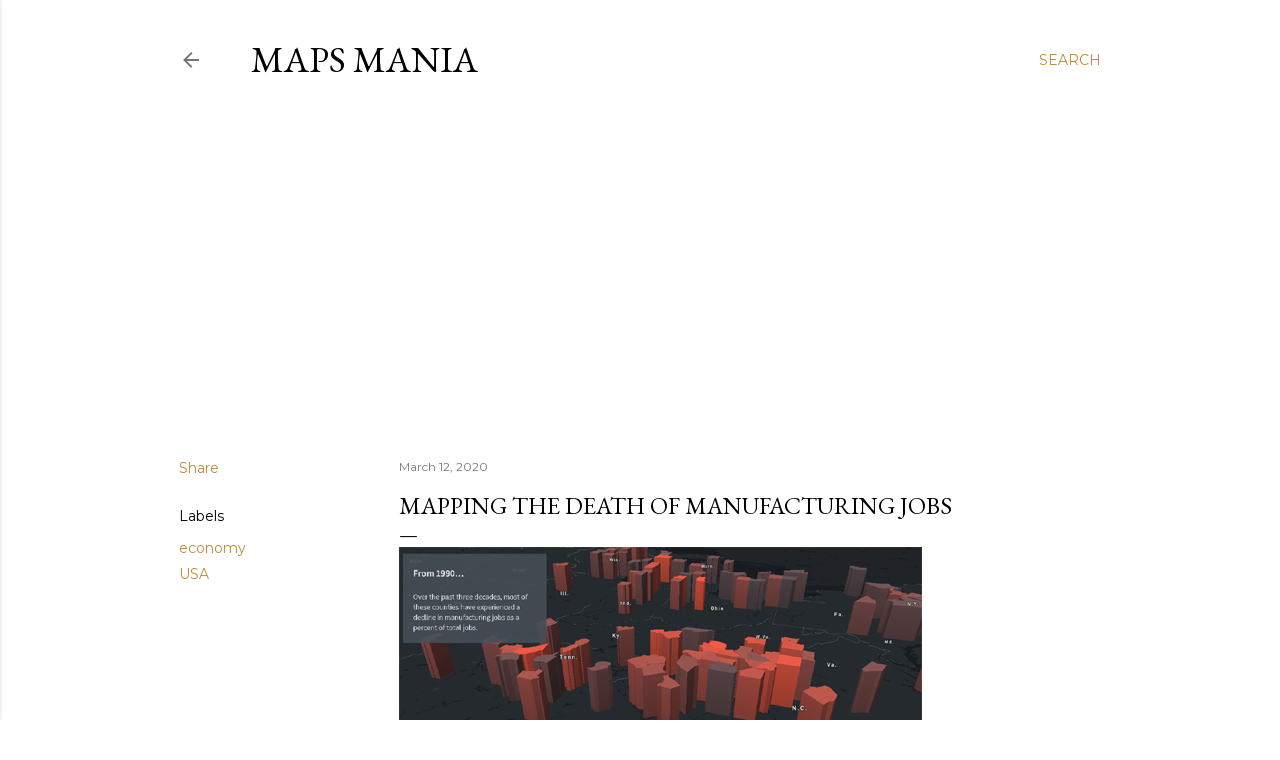

--- FILE ---
content_type: text/html; charset=UTF-8
request_url: https://googlemapsmania.blogspot.com/2020/03/mapping-death-of-manufacturing-jobs.html
body_size: 29986
content:
<!DOCTYPE html>
<html dir='ltr' lang='en'>
<head>
<meta content='width=device-width, initial-scale=1' name='viewport'/>
<title>Mapping the Death of Manufacturing Jobs</title>
<meta content='text/html; charset=UTF-8' http-equiv='Content-Type'/>
<!-- Chrome, Firefox OS and Opera -->
<meta content='#ffffff' name='theme-color'/>
<!-- Windows Phone -->
<meta content='#ffffff' name='msapplication-navbutton-color'/>
<meta content='blogger' name='generator'/>
<link href='https://googlemapsmania.blogspot.com/favicon.ico' rel='icon' type='image/x-icon'/>
<link href='https://googlemapsmania.blogspot.com/2020/03/mapping-death-of-manufacturing-jobs.html' rel='canonical'/>
<link rel="alternate" type="application/atom+xml" title="Maps Mania - Atom" href="https://googlemapsmania.blogspot.com/feeds/posts/default" />
<link rel="alternate" type="application/rss+xml" title="Maps Mania - RSS" href="https://googlemapsmania.blogspot.com/feeds/posts/default?alt=rss" />
<link rel="service.post" type="application/atom+xml" title="Maps Mania - Atom" href="https://www.blogger.com/feeds/12158290/posts/default" />

<link rel="alternate" type="application/atom+xml" title="Maps Mania - Atom" href="https://googlemapsmania.blogspot.com/feeds/5716387257714152153/comments/default" />
<!--Can't find substitution for tag [blog.ieCssRetrofitLinks]-->
<link href='https://blogger.googleusercontent.com/img/b/R29vZ2xl/AVvXsEhpIqku7nuMbTsdkV2clL8yRqLuMaH-A-ATbWXd80DRna5VpaGh4Yow8lGJum7MVb9EIlLEjfy9QxLN-HyAMpgJSTJzXkO9r-SmPWYbHDW95FSaAWIaVNxFqc3x_RvoTJBZ0mFxXw/s523/detroit.jpg' rel='image_src'/>
<meta content='https://googlemapsmania.blogspot.com/2020/03/mapping-death-of-manufacturing-jobs.html' property='og:url'/>
<meta content='Mapping the Death of Manufacturing Jobs' property='og:title'/>
<meta content='Maps Mania is a blog dedicated to tracking the very best digital interactive maps on the internet and the tools used to create them.' property='og:description'/>
<meta content='https://blogger.googleusercontent.com/img/b/R29vZ2xl/AVvXsEhpIqku7nuMbTsdkV2clL8yRqLuMaH-A-ATbWXd80DRna5VpaGh4Yow8lGJum7MVb9EIlLEjfy9QxLN-HyAMpgJSTJzXkO9r-SmPWYbHDW95FSaAWIaVNxFqc3x_RvoTJBZ0mFxXw/w1200-h630-p-k-no-nu/detroit.jpg' property='og:image'/>
<style type='text/css'>@font-face{font-family:'EB Garamond';font-style:normal;font-weight:400;font-display:swap;src:url(//fonts.gstatic.com/s/ebgaramond/v32/SlGDmQSNjdsmc35JDF1K5E55YMjF_7DPuGi-6_RkCY9_WamXgHlIbvw.woff2)format('woff2');unicode-range:U+0460-052F,U+1C80-1C8A,U+20B4,U+2DE0-2DFF,U+A640-A69F,U+FE2E-FE2F;}@font-face{font-family:'EB Garamond';font-style:normal;font-weight:400;font-display:swap;src:url(//fonts.gstatic.com/s/ebgaramond/v32/SlGDmQSNjdsmc35JDF1K5E55YMjF_7DPuGi-6_RkAI9_WamXgHlIbvw.woff2)format('woff2');unicode-range:U+0301,U+0400-045F,U+0490-0491,U+04B0-04B1,U+2116;}@font-face{font-family:'EB Garamond';font-style:normal;font-weight:400;font-display:swap;src:url(//fonts.gstatic.com/s/ebgaramond/v32/SlGDmQSNjdsmc35JDF1K5E55YMjF_7DPuGi-6_RkCI9_WamXgHlIbvw.woff2)format('woff2');unicode-range:U+1F00-1FFF;}@font-face{font-family:'EB Garamond';font-style:normal;font-weight:400;font-display:swap;src:url(//fonts.gstatic.com/s/ebgaramond/v32/SlGDmQSNjdsmc35JDF1K5E55YMjF_7DPuGi-6_RkB49_WamXgHlIbvw.woff2)format('woff2');unicode-range:U+0370-0377,U+037A-037F,U+0384-038A,U+038C,U+038E-03A1,U+03A3-03FF;}@font-face{font-family:'EB Garamond';font-style:normal;font-weight:400;font-display:swap;src:url(//fonts.gstatic.com/s/ebgaramond/v32/SlGDmQSNjdsmc35JDF1K5E55YMjF_7DPuGi-6_RkC49_WamXgHlIbvw.woff2)format('woff2');unicode-range:U+0102-0103,U+0110-0111,U+0128-0129,U+0168-0169,U+01A0-01A1,U+01AF-01B0,U+0300-0301,U+0303-0304,U+0308-0309,U+0323,U+0329,U+1EA0-1EF9,U+20AB;}@font-face{font-family:'EB Garamond';font-style:normal;font-weight:400;font-display:swap;src:url(//fonts.gstatic.com/s/ebgaramond/v32/SlGDmQSNjdsmc35JDF1K5E55YMjF_7DPuGi-6_RkCo9_WamXgHlIbvw.woff2)format('woff2');unicode-range:U+0100-02BA,U+02BD-02C5,U+02C7-02CC,U+02CE-02D7,U+02DD-02FF,U+0304,U+0308,U+0329,U+1D00-1DBF,U+1E00-1E9F,U+1EF2-1EFF,U+2020,U+20A0-20AB,U+20AD-20C0,U+2113,U+2C60-2C7F,U+A720-A7FF;}@font-face{font-family:'EB Garamond';font-style:normal;font-weight:400;font-display:swap;src:url(//fonts.gstatic.com/s/ebgaramond/v32/SlGDmQSNjdsmc35JDF1K5E55YMjF_7DPuGi-6_RkBI9_WamXgHlI.woff2)format('woff2');unicode-range:U+0000-00FF,U+0131,U+0152-0153,U+02BB-02BC,U+02C6,U+02DA,U+02DC,U+0304,U+0308,U+0329,U+2000-206F,U+20AC,U+2122,U+2191,U+2193,U+2212,U+2215,U+FEFF,U+FFFD;}@font-face{font-family:'Lora';font-style:normal;font-weight:400;font-display:swap;src:url(//fonts.gstatic.com/s/lora/v37/0QI6MX1D_JOuGQbT0gvTJPa787weuxJMkq18ndeYxZ2JTg.woff2)format('woff2');unicode-range:U+0460-052F,U+1C80-1C8A,U+20B4,U+2DE0-2DFF,U+A640-A69F,U+FE2E-FE2F;}@font-face{font-family:'Lora';font-style:normal;font-weight:400;font-display:swap;src:url(//fonts.gstatic.com/s/lora/v37/0QI6MX1D_JOuGQbT0gvTJPa787weuxJFkq18ndeYxZ2JTg.woff2)format('woff2');unicode-range:U+0301,U+0400-045F,U+0490-0491,U+04B0-04B1,U+2116;}@font-face{font-family:'Lora';font-style:normal;font-weight:400;font-display:swap;src:url(//fonts.gstatic.com/s/lora/v37/0QI6MX1D_JOuGQbT0gvTJPa787weuxI9kq18ndeYxZ2JTg.woff2)format('woff2');unicode-range:U+0302-0303,U+0305,U+0307-0308,U+0310,U+0312,U+0315,U+031A,U+0326-0327,U+032C,U+032F-0330,U+0332-0333,U+0338,U+033A,U+0346,U+034D,U+0391-03A1,U+03A3-03A9,U+03B1-03C9,U+03D1,U+03D5-03D6,U+03F0-03F1,U+03F4-03F5,U+2016-2017,U+2034-2038,U+203C,U+2040,U+2043,U+2047,U+2050,U+2057,U+205F,U+2070-2071,U+2074-208E,U+2090-209C,U+20D0-20DC,U+20E1,U+20E5-20EF,U+2100-2112,U+2114-2115,U+2117-2121,U+2123-214F,U+2190,U+2192,U+2194-21AE,U+21B0-21E5,U+21F1-21F2,U+21F4-2211,U+2213-2214,U+2216-22FF,U+2308-230B,U+2310,U+2319,U+231C-2321,U+2336-237A,U+237C,U+2395,U+239B-23B7,U+23D0,U+23DC-23E1,U+2474-2475,U+25AF,U+25B3,U+25B7,U+25BD,U+25C1,U+25CA,U+25CC,U+25FB,U+266D-266F,U+27C0-27FF,U+2900-2AFF,U+2B0E-2B11,U+2B30-2B4C,U+2BFE,U+3030,U+FF5B,U+FF5D,U+1D400-1D7FF,U+1EE00-1EEFF;}@font-face{font-family:'Lora';font-style:normal;font-weight:400;font-display:swap;src:url(//fonts.gstatic.com/s/lora/v37/0QI6MX1D_JOuGQbT0gvTJPa787weuxIvkq18ndeYxZ2JTg.woff2)format('woff2');unicode-range:U+0001-000C,U+000E-001F,U+007F-009F,U+20DD-20E0,U+20E2-20E4,U+2150-218F,U+2190,U+2192,U+2194-2199,U+21AF,U+21E6-21F0,U+21F3,U+2218-2219,U+2299,U+22C4-22C6,U+2300-243F,U+2440-244A,U+2460-24FF,U+25A0-27BF,U+2800-28FF,U+2921-2922,U+2981,U+29BF,U+29EB,U+2B00-2BFF,U+4DC0-4DFF,U+FFF9-FFFB,U+10140-1018E,U+10190-1019C,U+101A0,U+101D0-101FD,U+102E0-102FB,U+10E60-10E7E,U+1D2C0-1D2D3,U+1D2E0-1D37F,U+1F000-1F0FF,U+1F100-1F1AD,U+1F1E6-1F1FF,U+1F30D-1F30F,U+1F315,U+1F31C,U+1F31E,U+1F320-1F32C,U+1F336,U+1F378,U+1F37D,U+1F382,U+1F393-1F39F,U+1F3A7-1F3A8,U+1F3AC-1F3AF,U+1F3C2,U+1F3C4-1F3C6,U+1F3CA-1F3CE,U+1F3D4-1F3E0,U+1F3ED,U+1F3F1-1F3F3,U+1F3F5-1F3F7,U+1F408,U+1F415,U+1F41F,U+1F426,U+1F43F,U+1F441-1F442,U+1F444,U+1F446-1F449,U+1F44C-1F44E,U+1F453,U+1F46A,U+1F47D,U+1F4A3,U+1F4B0,U+1F4B3,U+1F4B9,U+1F4BB,U+1F4BF,U+1F4C8-1F4CB,U+1F4D6,U+1F4DA,U+1F4DF,U+1F4E3-1F4E6,U+1F4EA-1F4ED,U+1F4F7,U+1F4F9-1F4FB,U+1F4FD-1F4FE,U+1F503,U+1F507-1F50B,U+1F50D,U+1F512-1F513,U+1F53E-1F54A,U+1F54F-1F5FA,U+1F610,U+1F650-1F67F,U+1F687,U+1F68D,U+1F691,U+1F694,U+1F698,U+1F6AD,U+1F6B2,U+1F6B9-1F6BA,U+1F6BC,U+1F6C6-1F6CF,U+1F6D3-1F6D7,U+1F6E0-1F6EA,U+1F6F0-1F6F3,U+1F6F7-1F6FC,U+1F700-1F7FF,U+1F800-1F80B,U+1F810-1F847,U+1F850-1F859,U+1F860-1F887,U+1F890-1F8AD,U+1F8B0-1F8BB,U+1F8C0-1F8C1,U+1F900-1F90B,U+1F93B,U+1F946,U+1F984,U+1F996,U+1F9E9,U+1FA00-1FA6F,U+1FA70-1FA7C,U+1FA80-1FA89,U+1FA8F-1FAC6,U+1FACE-1FADC,U+1FADF-1FAE9,U+1FAF0-1FAF8,U+1FB00-1FBFF;}@font-face{font-family:'Lora';font-style:normal;font-weight:400;font-display:swap;src:url(//fonts.gstatic.com/s/lora/v37/0QI6MX1D_JOuGQbT0gvTJPa787weuxJOkq18ndeYxZ2JTg.woff2)format('woff2');unicode-range:U+0102-0103,U+0110-0111,U+0128-0129,U+0168-0169,U+01A0-01A1,U+01AF-01B0,U+0300-0301,U+0303-0304,U+0308-0309,U+0323,U+0329,U+1EA0-1EF9,U+20AB;}@font-face{font-family:'Lora';font-style:normal;font-weight:400;font-display:swap;src:url(//fonts.gstatic.com/s/lora/v37/0QI6MX1D_JOuGQbT0gvTJPa787weuxJPkq18ndeYxZ2JTg.woff2)format('woff2');unicode-range:U+0100-02BA,U+02BD-02C5,U+02C7-02CC,U+02CE-02D7,U+02DD-02FF,U+0304,U+0308,U+0329,U+1D00-1DBF,U+1E00-1E9F,U+1EF2-1EFF,U+2020,U+20A0-20AB,U+20AD-20C0,U+2113,U+2C60-2C7F,U+A720-A7FF;}@font-face{font-family:'Lora';font-style:normal;font-weight:400;font-display:swap;src:url(//fonts.gstatic.com/s/lora/v37/0QI6MX1D_JOuGQbT0gvTJPa787weuxJBkq18ndeYxZ0.woff2)format('woff2');unicode-range:U+0000-00FF,U+0131,U+0152-0153,U+02BB-02BC,U+02C6,U+02DA,U+02DC,U+0304,U+0308,U+0329,U+2000-206F,U+20AC,U+2122,U+2191,U+2193,U+2212,U+2215,U+FEFF,U+FFFD;}@font-face{font-family:'Montserrat';font-style:normal;font-weight:400;font-display:swap;src:url(//fonts.gstatic.com/s/montserrat/v31/JTUSjIg1_i6t8kCHKm459WRhyyTh89ZNpQ.woff2)format('woff2');unicode-range:U+0460-052F,U+1C80-1C8A,U+20B4,U+2DE0-2DFF,U+A640-A69F,U+FE2E-FE2F;}@font-face{font-family:'Montserrat';font-style:normal;font-weight:400;font-display:swap;src:url(//fonts.gstatic.com/s/montserrat/v31/JTUSjIg1_i6t8kCHKm459W1hyyTh89ZNpQ.woff2)format('woff2');unicode-range:U+0301,U+0400-045F,U+0490-0491,U+04B0-04B1,U+2116;}@font-face{font-family:'Montserrat';font-style:normal;font-weight:400;font-display:swap;src:url(//fonts.gstatic.com/s/montserrat/v31/JTUSjIg1_i6t8kCHKm459WZhyyTh89ZNpQ.woff2)format('woff2');unicode-range:U+0102-0103,U+0110-0111,U+0128-0129,U+0168-0169,U+01A0-01A1,U+01AF-01B0,U+0300-0301,U+0303-0304,U+0308-0309,U+0323,U+0329,U+1EA0-1EF9,U+20AB;}@font-face{font-family:'Montserrat';font-style:normal;font-weight:400;font-display:swap;src:url(//fonts.gstatic.com/s/montserrat/v31/JTUSjIg1_i6t8kCHKm459WdhyyTh89ZNpQ.woff2)format('woff2');unicode-range:U+0100-02BA,U+02BD-02C5,U+02C7-02CC,U+02CE-02D7,U+02DD-02FF,U+0304,U+0308,U+0329,U+1D00-1DBF,U+1E00-1E9F,U+1EF2-1EFF,U+2020,U+20A0-20AB,U+20AD-20C0,U+2113,U+2C60-2C7F,U+A720-A7FF;}@font-face{font-family:'Montserrat';font-style:normal;font-weight:400;font-display:swap;src:url(//fonts.gstatic.com/s/montserrat/v31/JTUSjIg1_i6t8kCHKm459WlhyyTh89Y.woff2)format('woff2');unicode-range:U+0000-00FF,U+0131,U+0152-0153,U+02BB-02BC,U+02C6,U+02DA,U+02DC,U+0304,U+0308,U+0329,U+2000-206F,U+20AC,U+2122,U+2191,U+2193,U+2212,U+2215,U+FEFF,U+FFFD;}@font-face{font-family:'Montserrat';font-style:normal;font-weight:700;font-display:swap;src:url(//fonts.gstatic.com/s/montserrat/v31/JTUSjIg1_i6t8kCHKm459WRhyyTh89ZNpQ.woff2)format('woff2');unicode-range:U+0460-052F,U+1C80-1C8A,U+20B4,U+2DE0-2DFF,U+A640-A69F,U+FE2E-FE2F;}@font-face{font-family:'Montserrat';font-style:normal;font-weight:700;font-display:swap;src:url(//fonts.gstatic.com/s/montserrat/v31/JTUSjIg1_i6t8kCHKm459W1hyyTh89ZNpQ.woff2)format('woff2');unicode-range:U+0301,U+0400-045F,U+0490-0491,U+04B0-04B1,U+2116;}@font-face{font-family:'Montserrat';font-style:normal;font-weight:700;font-display:swap;src:url(//fonts.gstatic.com/s/montserrat/v31/JTUSjIg1_i6t8kCHKm459WZhyyTh89ZNpQ.woff2)format('woff2');unicode-range:U+0102-0103,U+0110-0111,U+0128-0129,U+0168-0169,U+01A0-01A1,U+01AF-01B0,U+0300-0301,U+0303-0304,U+0308-0309,U+0323,U+0329,U+1EA0-1EF9,U+20AB;}@font-face{font-family:'Montserrat';font-style:normal;font-weight:700;font-display:swap;src:url(//fonts.gstatic.com/s/montserrat/v31/JTUSjIg1_i6t8kCHKm459WdhyyTh89ZNpQ.woff2)format('woff2');unicode-range:U+0100-02BA,U+02BD-02C5,U+02C7-02CC,U+02CE-02D7,U+02DD-02FF,U+0304,U+0308,U+0329,U+1D00-1DBF,U+1E00-1E9F,U+1EF2-1EFF,U+2020,U+20A0-20AB,U+20AD-20C0,U+2113,U+2C60-2C7F,U+A720-A7FF;}@font-face{font-family:'Montserrat';font-style:normal;font-weight:700;font-display:swap;src:url(//fonts.gstatic.com/s/montserrat/v31/JTUSjIg1_i6t8kCHKm459WlhyyTh89Y.woff2)format('woff2');unicode-range:U+0000-00FF,U+0131,U+0152-0153,U+02BB-02BC,U+02C6,U+02DA,U+02DC,U+0304,U+0308,U+0329,U+2000-206F,U+20AC,U+2122,U+2191,U+2193,U+2212,U+2215,U+FEFF,U+FFFD;}</style>
<style id='page-skin-1' type='text/css'><!--
/*! normalize.css v3.0.1 | MIT License | git.io/normalize */html{font-family:sans-serif;-ms-text-size-adjust:100%;-webkit-text-size-adjust:100%}body{margin:0}article,aside,details,figcaption,figure,footer,header,hgroup,main,nav,section,summary{display:block}audio,canvas,progress,video{display:inline-block;vertical-align:baseline}audio:not([controls]){display:none;height:0}[hidden],template{display:none}a{background:transparent}a:active,a:hover{outline:0}abbr[title]{border-bottom:1px dotted}b,strong{font-weight:bold}dfn{font-style:italic}h1{font-size:2em;margin:.67em 0}mark{background:#ff0;color:#000}small{font-size:80%}sub,sup{font-size:75%;line-height:0;position:relative;vertical-align:baseline}sup{top:-0.5em}sub{bottom:-0.25em}img{border:0}svg:not(:root){overflow:hidden}figure{margin:1em 40px}hr{-moz-box-sizing:content-box;box-sizing:content-box;height:0}pre{overflow:auto}code,kbd,pre,samp{font-family:monospace,monospace;font-size:1em}button,input,optgroup,select,textarea{color:inherit;font:inherit;margin:0}button{overflow:visible}button,select{text-transform:none}button,html input[type="button"],input[type="reset"],input[type="submit"]{-webkit-appearance:button;cursor:pointer}button[disabled],html input[disabled]{cursor:default}button::-moz-focus-inner,input::-moz-focus-inner{border:0;padding:0}input{line-height:normal}input[type="checkbox"],input[type="radio"]{box-sizing:border-box;padding:0}input[type="number"]::-webkit-inner-spin-button,input[type="number"]::-webkit-outer-spin-button{height:auto}input[type="search"]{-webkit-appearance:textfield;-moz-box-sizing:content-box;-webkit-box-sizing:content-box;box-sizing:content-box}input[type="search"]::-webkit-search-cancel-button,input[type="search"]::-webkit-search-decoration{-webkit-appearance:none}fieldset{border:1px solid #c0c0c0;margin:0 2px;padding:.35em .625em .75em}legend{border:0;padding:0}textarea{overflow:auto}optgroup{font-weight:bold}table{border-collapse:collapse;border-spacing:0}td,th{padding:0}
/*!************************************************
* Blogger Template Style
* Name: Soho
**************************************************/
body{
overflow-wrap:break-word;
word-break:break-word;
word-wrap:break-word
}
.hidden{
display:none
}
.invisible{
visibility:hidden
}
.container::after,.float-container::after{
clear:both;
content:"";
display:table
}
.clearboth{
clear:both
}
#comments .comment .comment-actions,.subscribe-popup .FollowByEmail .follow-by-email-submit{
background:0 0;
border:0;
box-shadow:none;
color:#bf8b38;
cursor:pointer;
font-size:14px;
font-weight:700;
outline:0;
text-decoration:none;
text-transform:uppercase;
width:auto
}
.dim-overlay{
background-color:rgba(0,0,0,.54);
height:100vh;
left:0;
position:fixed;
top:0;
width:100%
}
#sharing-dim-overlay{
background-color:transparent
}
input::-ms-clear{
display:none
}
.blogger-logo,.svg-icon-24.blogger-logo{
fill:#ff9800;
opacity:1
}
.loading-spinner-large{
-webkit-animation:mspin-rotate 1.568s infinite linear;
animation:mspin-rotate 1.568s infinite linear;
height:48px;
overflow:hidden;
position:absolute;
width:48px;
z-index:200
}
.loading-spinner-large>div{
-webkit-animation:mspin-revrot 5332ms infinite steps(4);
animation:mspin-revrot 5332ms infinite steps(4)
}
.loading-spinner-large>div>div{
-webkit-animation:mspin-singlecolor-large-film 1333ms infinite steps(81);
animation:mspin-singlecolor-large-film 1333ms infinite steps(81);
background-size:100%;
height:48px;
width:3888px
}
.mspin-black-large>div>div,.mspin-grey_54-large>div>div{
background-image:url(https://www.blogblog.com/indie/mspin_black_large.svg)
}
.mspin-white-large>div>div{
background-image:url(https://www.blogblog.com/indie/mspin_white_large.svg)
}
.mspin-grey_54-large{
opacity:.54
}
@-webkit-keyframes mspin-singlecolor-large-film{
from{
-webkit-transform:translateX(0);
transform:translateX(0)
}
to{
-webkit-transform:translateX(-3888px);
transform:translateX(-3888px)
}
}
@keyframes mspin-singlecolor-large-film{
from{
-webkit-transform:translateX(0);
transform:translateX(0)
}
to{
-webkit-transform:translateX(-3888px);
transform:translateX(-3888px)
}
}
@-webkit-keyframes mspin-rotate{
from{
-webkit-transform:rotate(0);
transform:rotate(0)
}
to{
-webkit-transform:rotate(360deg);
transform:rotate(360deg)
}
}
@keyframes mspin-rotate{
from{
-webkit-transform:rotate(0);
transform:rotate(0)
}
to{
-webkit-transform:rotate(360deg);
transform:rotate(360deg)
}
}
@-webkit-keyframes mspin-revrot{
from{
-webkit-transform:rotate(0);
transform:rotate(0)
}
to{
-webkit-transform:rotate(-360deg);
transform:rotate(-360deg)
}
}
@keyframes mspin-revrot{
from{
-webkit-transform:rotate(0);
transform:rotate(0)
}
to{
-webkit-transform:rotate(-360deg);
transform:rotate(-360deg)
}
}
.skip-navigation{
background-color:#fff;
box-sizing:border-box;
color:#000;
display:block;
height:0;
left:0;
line-height:50px;
overflow:hidden;
padding-top:0;
position:fixed;
text-align:center;
top:0;
-webkit-transition:box-shadow .3s,height .3s,padding-top .3s;
transition:box-shadow .3s,height .3s,padding-top .3s;
width:100%;
z-index:900
}
.skip-navigation:focus{
box-shadow:0 4px 5px 0 rgba(0,0,0,.14),0 1px 10px 0 rgba(0,0,0,.12),0 2px 4px -1px rgba(0,0,0,.2);
height:50px
}
#main{
outline:0
}
.main-heading{
position:absolute;
clip:rect(1px,1px,1px,1px);
padding:0;
border:0;
height:1px;
width:1px;
overflow:hidden
}
.Attribution{
margin-top:1em;
text-align:center
}
.Attribution .blogger img,.Attribution .blogger svg{
vertical-align:bottom
}
.Attribution .blogger img{
margin-right:.5em
}
.Attribution div{
line-height:24px;
margin-top:.5em
}
.Attribution .copyright,.Attribution .image-attribution{
font-size:.7em;
margin-top:1.5em
}
.BLOG_mobile_video_class{
display:none
}
.bg-photo{
background-attachment:scroll!important
}
body .CSS_LIGHTBOX{
z-index:900
}
.extendable .show-less,.extendable .show-more{
border-color:#bf8b38;
color:#bf8b38;
margin-top:8px
}
.extendable .show-less.hidden,.extendable .show-more.hidden{
display:none
}
.inline-ad{
display:none;
max-width:100%;
overflow:hidden
}
.adsbygoogle{
display:block
}
#cookieChoiceInfo{
bottom:0;
top:auto
}
iframe.b-hbp-video{
border:0
}
.post-body img{
max-width:100%
}
.post-body iframe{
max-width:100%
}
.post-body a[imageanchor="1"]{
display:inline-block
}
.byline{
margin-right:1em
}
.byline:last-child{
margin-right:0
}
.link-copied-dialog{
max-width:520px;
outline:0
}
.link-copied-dialog .modal-dialog-buttons{
margin-top:8px
}
.link-copied-dialog .goog-buttonset-default{
background:0 0;
border:0
}
.link-copied-dialog .goog-buttonset-default:focus{
outline:0
}
.paging-control-container{
margin-bottom:16px
}
.paging-control-container .paging-control{
display:inline-block
}
.paging-control-container .comment-range-text::after,.paging-control-container .paging-control{
color:#bf8b38
}
.paging-control-container .comment-range-text,.paging-control-container .paging-control{
margin-right:8px
}
.paging-control-container .comment-range-text::after,.paging-control-container .paging-control::after{
content:"\b7";
cursor:default;
padding-left:8px;
pointer-events:none
}
.paging-control-container .comment-range-text:last-child::after,.paging-control-container .paging-control:last-child::after{
content:none
}
.byline.reactions iframe{
height:20px
}
.b-notification{
color:#000;
background-color:#fff;
border-bottom:solid 1px #000;
box-sizing:border-box;
padding:16px 32px;
text-align:center
}
.b-notification.visible{
-webkit-transition:margin-top .3s cubic-bezier(.4,0,.2,1);
transition:margin-top .3s cubic-bezier(.4,0,.2,1)
}
.b-notification.invisible{
position:absolute
}
.b-notification-close{
position:absolute;
right:8px;
top:8px
}
.no-posts-message{
line-height:40px;
text-align:center
}
@media screen and (max-width:1162px){
body.item-view .post-body a[imageanchor="1"][style*="float: left;"],body.item-view .post-body a[imageanchor="1"][style*="float: right;"]{
float:none!important;
clear:none!important
}
body.item-view .post-body a[imageanchor="1"] img{
display:block;
height:auto;
margin:0 auto
}
body.item-view .post-body>.separator:first-child>a[imageanchor="1"]:first-child{
margin-top:20px
}
.post-body a[imageanchor]{
display:block
}
body.item-view .post-body a[imageanchor="1"]{
margin-left:0!important;
margin-right:0!important
}
body.item-view .post-body a[imageanchor="1"]+a[imageanchor="1"]{
margin-top:16px
}
}
.item-control{
display:none
}
#comments{
border-top:1px dashed rgba(0,0,0,.54);
margin-top:20px;
padding:20px
}
#comments .comment-thread ol{
margin:0;
padding-left:0;
padding-left:0
}
#comments .comment .comment-replybox-single,#comments .comment-thread .comment-replies{
margin-left:60px
}
#comments .comment-thread .thread-count{
display:none
}
#comments .comment{
list-style-type:none;
padding:0 0 30px;
position:relative
}
#comments .comment .comment{
padding-bottom:8px
}
.comment .avatar-image-container{
position:absolute
}
.comment .avatar-image-container img{
border-radius:50%
}
.avatar-image-container svg,.comment .avatar-image-container .avatar-icon{
border-radius:50%;
border:solid 1px #000000;
box-sizing:border-box;
fill:#000000;
height:35px;
margin:0;
padding:7px;
width:35px
}
.comment .comment-block{
margin-top:10px;
margin-left:60px;
padding-bottom:0
}
#comments .comment-author-header-wrapper{
margin-left:40px
}
#comments .comment .thread-expanded .comment-block{
padding-bottom:20px
}
#comments .comment .comment-header .user,#comments .comment .comment-header .user a{
color:#000000;
font-style:normal;
font-weight:700
}
#comments .comment .comment-actions{
bottom:0;
margin-bottom:15px;
position:absolute
}
#comments .comment .comment-actions>*{
margin-right:8px
}
#comments .comment .comment-header .datetime{
bottom:0;
color:rgba(0, 0, 0, 0.54);
display:inline-block;
font-size:13px;
font-style:italic;
margin-left:8px
}
#comments .comment .comment-footer .comment-timestamp a,#comments .comment .comment-header .datetime a{
color:rgba(0, 0, 0, 0.54)
}
#comments .comment .comment-content,.comment .comment-body{
margin-top:12px;
word-break:break-word
}
.comment-body{
margin-bottom:12px
}
#comments.embed[data-num-comments="0"]{
border:0;
margin-top:0;
padding-top:0
}
#comments.embed[data-num-comments="0"] #comment-post-message,#comments.embed[data-num-comments="0"] div.comment-form>p,#comments.embed[data-num-comments="0"] p.comment-footer{
display:none
}
#comment-editor-src{
display:none
}
.comments .comments-content .loadmore.loaded{
max-height:0;
opacity:0;
overflow:hidden
}
.extendable .remaining-items{
height:0;
overflow:hidden;
-webkit-transition:height .3s cubic-bezier(.4,0,.2,1);
transition:height .3s cubic-bezier(.4,0,.2,1)
}
.extendable .remaining-items.expanded{
height:auto
}
.svg-icon-24,.svg-icon-24-button{
cursor:pointer;
height:24px;
width:24px;
min-width:24px
}
.touch-icon{
margin:-12px;
padding:12px
}
.touch-icon:active,.touch-icon:focus{
background-color:rgba(153,153,153,.4);
border-radius:50%
}
svg:not(:root).touch-icon{
overflow:visible
}
html[dir=rtl] .rtl-reversible-icon{
-webkit-transform:scaleX(-1);
-ms-transform:scaleX(-1);
transform:scaleX(-1)
}
.svg-icon-24-button,.touch-icon-button{
background:0 0;
border:0;
margin:0;
outline:0;
padding:0
}
.touch-icon-button .touch-icon:active,.touch-icon-button .touch-icon:focus{
background-color:transparent
}
.touch-icon-button:active .touch-icon,.touch-icon-button:focus .touch-icon{
background-color:rgba(153,153,153,.4);
border-radius:50%
}
.Profile .default-avatar-wrapper .avatar-icon{
border-radius:50%;
border:solid 1px #000000;
box-sizing:border-box;
fill:#000000;
margin:0
}
.Profile .individual .default-avatar-wrapper .avatar-icon{
padding:25px
}
.Profile .individual .avatar-icon,.Profile .individual .profile-img{
height:120px;
width:120px
}
.Profile .team .default-avatar-wrapper .avatar-icon{
padding:8px
}
.Profile .team .avatar-icon,.Profile .team .default-avatar-wrapper,.Profile .team .profile-img{
height:40px;
width:40px
}
.snippet-container{
margin:0;
position:relative;
overflow:hidden
}
.snippet-fade{
bottom:0;
box-sizing:border-box;
position:absolute;
width:96px
}
.snippet-fade{
right:0
}
.snippet-fade:after{
content:"\2026"
}
.snippet-fade:after{
float:right
}
.centered-top-container.sticky{
left:0;
position:fixed;
right:0;
top:0;
width:auto;
z-index:50;
-webkit-transition-property:opacity,-webkit-transform;
transition-property:opacity,-webkit-transform;
transition-property:transform,opacity;
transition-property:transform,opacity,-webkit-transform;
-webkit-transition-duration:.2s;
transition-duration:.2s;
-webkit-transition-timing-function:cubic-bezier(.4,0,.2,1);
transition-timing-function:cubic-bezier(.4,0,.2,1)
}
.centered-top-placeholder{
display:none
}
.collapsed-header .centered-top-placeholder{
display:block
}
.centered-top-container .Header .replaced h1,.centered-top-placeholder .Header .replaced h1{
display:none
}
.centered-top-container.sticky .Header .replaced h1{
display:block
}
.centered-top-container.sticky .Header .header-widget{
background:0 0
}
.centered-top-container.sticky .Header .header-image-wrapper{
display:none
}
.centered-top-container img,.centered-top-placeholder img{
max-width:100%
}
.collapsible{
-webkit-transition:height .3s cubic-bezier(.4,0,.2,1);
transition:height .3s cubic-bezier(.4,0,.2,1)
}
.collapsible,.collapsible>summary{
display:block;
overflow:hidden
}
.collapsible>:not(summary){
display:none
}
.collapsible[open]>:not(summary){
display:block
}
.collapsible:focus,.collapsible>summary:focus{
outline:0
}
.collapsible>summary{
cursor:pointer;
display:block;
padding:0
}
.collapsible:focus>summary,.collapsible>summary:focus{
background-color:transparent
}
.collapsible>summary::-webkit-details-marker{
display:none
}
.collapsible-title{
-webkit-box-align:center;
-webkit-align-items:center;
-ms-flex-align:center;
align-items:center;
display:-webkit-box;
display:-webkit-flex;
display:-ms-flexbox;
display:flex
}
.collapsible-title .title{
-webkit-box-flex:1;
-webkit-flex:1 1 auto;
-ms-flex:1 1 auto;
flex:1 1 auto;
-webkit-box-ordinal-group:1;
-webkit-order:0;
-ms-flex-order:0;
order:0;
overflow:hidden;
text-overflow:ellipsis;
white-space:nowrap
}
.collapsible-title .chevron-down,.collapsible[open] .collapsible-title .chevron-up{
display:block
}
.collapsible-title .chevron-up,.collapsible[open] .collapsible-title .chevron-down{
display:none
}
.flat-button{
cursor:pointer;
display:inline-block;
font-weight:700;
text-transform:uppercase;
border-radius:2px;
padding:8px;
margin:-8px
}
.flat-icon-button{
background:0 0;
border:0;
margin:0;
outline:0;
padding:0;
margin:-12px;
padding:12px;
cursor:pointer;
box-sizing:content-box;
display:inline-block;
line-height:0
}
.flat-icon-button,.flat-icon-button .splash-wrapper{
border-radius:50%
}
.flat-icon-button .splash.animate{
-webkit-animation-duration:.3s;
animation-duration:.3s
}
.overflowable-container{
max-height:28px;
overflow:hidden;
position:relative
}
.overflow-button{
cursor:pointer
}
#overflowable-dim-overlay{
background:0 0
}
.overflow-popup{
box-shadow:0 2px 2px 0 rgba(0,0,0,.14),0 3px 1px -2px rgba(0,0,0,.2),0 1px 5px 0 rgba(0,0,0,.12);
background-color:#ffffff;
left:0;
max-width:calc(100% - 32px);
position:absolute;
top:0;
visibility:hidden;
z-index:101
}
.overflow-popup ul{
list-style:none
}
.overflow-popup .tabs li,.overflow-popup li{
display:block;
height:auto
}
.overflow-popup .tabs li{
padding-left:0;
padding-right:0
}
.overflow-button.hidden,.overflow-popup .tabs li.hidden,.overflow-popup li.hidden{
display:none
}
.search{
display:-webkit-box;
display:-webkit-flex;
display:-ms-flexbox;
display:flex;
line-height:24px;
width:24px
}
.search.focused{
width:100%
}
.search.focused .section{
width:100%
}
.search form{
z-index:101
}
.search h3{
display:none
}
.search form{
display:-webkit-box;
display:-webkit-flex;
display:-ms-flexbox;
display:flex;
-webkit-box-flex:1;
-webkit-flex:1 0 0;
-ms-flex:1 0 0px;
flex:1 0 0;
border-bottom:solid 1px transparent;
padding-bottom:8px
}
.search form>*{
display:none
}
.search.focused form>*{
display:block
}
.search .search-input label{
display:none
}
.centered-top-placeholder.cloned .search form{
z-index:30
}
.search.focused form{
border-color:rgba(0, 0, 0, 0.54);
position:relative;
width:auto
}
.collapsed-header .centered-top-container .search.focused form{
border-bottom-color:transparent
}
.search-expand{
-webkit-box-flex:0;
-webkit-flex:0 0 auto;
-ms-flex:0 0 auto;
flex:0 0 auto
}
.search-expand-text{
display:none
}
.search-close{
display:inline;
vertical-align:middle
}
.search-input{
-webkit-box-flex:1;
-webkit-flex:1 0 1px;
-ms-flex:1 0 1px;
flex:1 0 1px
}
.search-input input{
background:0 0;
border:0;
box-sizing:border-box;
color:rgba(0, 0, 0, 0.54);
display:inline-block;
outline:0;
width:calc(100% - 48px)
}
.search-input input.no-cursor{
color:transparent;
text-shadow:0 0 0 rgba(0, 0, 0, 0.54)
}
.collapsed-header .centered-top-container .search-action,.collapsed-header .centered-top-container .search-input input{
color:rgba(0, 0, 0, 0.54)
}
.collapsed-header .centered-top-container .search-input input.no-cursor{
color:transparent;
text-shadow:0 0 0 rgba(0, 0, 0, 0.54)
}
.collapsed-header .centered-top-container .search-input input.no-cursor:focus,.search-input input.no-cursor:focus{
outline:0
}
.search-focused>*{
visibility:hidden
}
.search-focused .search,.search-focused .search-icon{
visibility:visible
}
.search.focused .search-action{
display:block
}
.search.focused .search-action:disabled{
opacity:.3
}
.widget.Sharing .sharing-button{
display:none
}
.widget.Sharing .sharing-buttons li{
padding:0
}
.widget.Sharing .sharing-buttons li span{
display:none
}
.post-share-buttons{
position:relative
}
.centered-bottom .share-buttons .svg-icon-24,.share-buttons .svg-icon-24{
fill:#000000
}
.sharing-open.touch-icon-button:active .touch-icon,.sharing-open.touch-icon-button:focus .touch-icon{
background-color:transparent
}
.share-buttons{
background-color:#ffffff;
border-radius:2px;
box-shadow:0 2px 2px 0 rgba(0,0,0,.14),0 3px 1px -2px rgba(0,0,0,.2),0 1px 5px 0 rgba(0,0,0,.12);
color:#000000;
list-style:none;
margin:0;
padding:8px 0;
position:absolute;
top:-11px;
min-width:200px;
z-index:101
}
.share-buttons.hidden{
display:none
}
.sharing-button{
background:0 0;
border:0;
margin:0;
outline:0;
padding:0;
cursor:pointer
}
.share-buttons li{
margin:0;
height:48px
}
.share-buttons li:last-child{
margin-bottom:0
}
.share-buttons li .sharing-platform-button{
box-sizing:border-box;
cursor:pointer;
display:block;
height:100%;
margin-bottom:0;
padding:0 16px;
position:relative;
width:100%
}
.share-buttons li .sharing-platform-button:focus,.share-buttons li .sharing-platform-button:hover{
background-color:rgba(128,128,128,.1);
outline:0
}
.share-buttons li svg[class*=" sharing-"],.share-buttons li svg[class^=sharing-]{
position:absolute;
top:10px
}
.share-buttons li span.sharing-platform-button{
position:relative;
top:0
}
.share-buttons li .platform-sharing-text{
display:block;
font-size:16px;
line-height:48px;
white-space:nowrap
}
.share-buttons li .platform-sharing-text{
margin-left:56px
}
.sidebar-container{
background-color:#f7f7f7;
max-width:284px;
overflow-y:auto;
-webkit-transition-property:-webkit-transform;
transition-property:-webkit-transform;
transition-property:transform;
transition-property:transform,-webkit-transform;
-webkit-transition-duration:.3s;
transition-duration:.3s;
-webkit-transition-timing-function:cubic-bezier(0,0,.2,1);
transition-timing-function:cubic-bezier(0,0,.2,1);
width:284px;
z-index:101;
-webkit-overflow-scrolling:touch
}
.sidebar-container .navigation{
line-height:0;
padding:16px
}
.sidebar-container .sidebar-back{
cursor:pointer
}
.sidebar-container .widget{
background:0 0;
margin:0 16px;
padding:16px 0
}
.sidebar-container .widget .title{
color:rgba(0, 0, 0, 0.54);
margin:0
}
.sidebar-container .widget ul{
list-style:none;
margin:0;
padding:0
}
.sidebar-container .widget ul ul{
margin-left:1em
}
.sidebar-container .widget li{
font-size:16px;
line-height:normal
}
.sidebar-container .widget+.widget{
border-top:1px dashed rgba(0, 0, 0, 0.54)
}
.BlogArchive li{
margin:16px 0
}
.BlogArchive li:last-child{
margin-bottom:0
}
.Label li a{
display:inline-block
}
.BlogArchive .post-count,.Label .label-count{
float:right;
margin-left:.25em
}
.BlogArchive .post-count::before,.Label .label-count::before{
content:"("
}
.BlogArchive .post-count::after,.Label .label-count::after{
content:")"
}
.widget.Translate .skiptranslate>div{
display:block!important
}
.widget.Profile .profile-link{
display:-webkit-box;
display:-webkit-flex;
display:-ms-flexbox;
display:flex
}
.widget.Profile .team-member .default-avatar-wrapper,.widget.Profile .team-member .profile-img{
-webkit-box-flex:0;
-webkit-flex:0 0 auto;
-ms-flex:0 0 auto;
flex:0 0 auto;
margin-right:1em
}
.widget.Profile .individual .profile-link{
-webkit-box-orient:vertical;
-webkit-box-direction:normal;
-webkit-flex-direction:column;
-ms-flex-direction:column;
flex-direction:column
}
.widget.Profile .team .profile-link .profile-name{
-webkit-align-self:center;
-ms-flex-item-align:center;
align-self:center;
display:block;
-webkit-box-flex:1;
-webkit-flex:1 1 auto;
-ms-flex:1 1 auto;
flex:1 1 auto
}
.dim-overlay{
background-color:rgba(0,0,0,.54);
z-index:100
}
body.sidebar-visible{
overflow-y:hidden
}
@media screen and (max-width:1439px){
.sidebar-container{
bottom:0;
position:fixed;
top:0;
left:0;
right:auto
}
.sidebar-container.sidebar-invisible{
-webkit-transition-timing-function:cubic-bezier(.4,0,.6,1);
transition-timing-function:cubic-bezier(.4,0,.6,1)
}
html[dir=ltr] .sidebar-container.sidebar-invisible{
-webkit-transform:translateX(-284px);
-ms-transform:translateX(-284px);
transform:translateX(-284px)
}
html[dir=rtl] .sidebar-container.sidebar-invisible{
-webkit-transform:translateX(284px);
-ms-transform:translateX(284px);
transform:translateX(284px)
}
}
@media screen and (min-width:1440px){
.sidebar-container{
position:absolute;
top:0;
left:0;
right:auto
}
.sidebar-container .navigation{
display:none
}
}
.dialog{
box-shadow:0 2px 2px 0 rgba(0,0,0,.14),0 3px 1px -2px rgba(0,0,0,.2),0 1px 5px 0 rgba(0,0,0,.12);
background:#ffffff;
box-sizing:border-box;
color:#000000;
padding:30px;
position:fixed;
text-align:center;
width:calc(100% - 24px);
z-index:101
}
.dialog input[type=email],.dialog input[type=text]{
background-color:transparent;
border:0;
border-bottom:solid 1px rgba(0,0,0,.12);
color:#000000;
display:block;
font-family:EB Garamond, serif;
font-size:16px;
line-height:24px;
margin:auto;
padding-bottom:7px;
outline:0;
text-align:center;
width:100%
}
.dialog input[type=email]::-webkit-input-placeholder,.dialog input[type=text]::-webkit-input-placeholder{
color:#000000
}
.dialog input[type=email]::-moz-placeholder,.dialog input[type=text]::-moz-placeholder{
color:#000000
}
.dialog input[type=email]:-ms-input-placeholder,.dialog input[type=text]:-ms-input-placeholder{
color:#000000
}
.dialog input[type=email]::-ms-input-placeholder,.dialog input[type=text]::-ms-input-placeholder{
color:#000000
}
.dialog input[type=email]::placeholder,.dialog input[type=text]::placeholder{
color:#000000
}
.dialog input[type=email]:focus,.dialog input[type=text]:focus{
border-bottom:solid 2px #bf8b38;
padding-bottom:6px
}
.dialog input.no-cursor{
color:transparent;
text-shadow:0 0 0 #000000
}
.dialog input.no-cursor:focus{
outline:0
}
.dialog input.no-cursor:focus{
outline:0
}
.dialog input[type=submit]{
font-family:EB Garamond, serif
}
.dialog .goog-buttonset-default{
color:#bf8b38
}
.subscribe-popup{
max-width:364px
}
.subscribe-popup h3{
color:#000000;
font-size:1.8em;
margin-top:0
}
.subscribe-popup .FollowByEmail h3{
display:none
}
.subscribe-popup .FollowByEmail .follow-by-email-submit{
color:#bf8b38;
display:inline-block;
margin:0 auto;
margin-top:24px;
width:auto;
white-space:normal
}
.subscribe-popup .FollowByEmail .follow-by-email-submit:disabled{
cursor:default;
opacity:.3
}
@media (max-width:800px){
.blog-name div.widget.Subscribe{
margin-bottom:16px
}
body.item-view .blog-name div.widget.Subscribe{
margin:8px auto 16px auto;
width:100%
}
}
body#layout .bg-photo,body#layout .bg-photo-overlay{
display:none
}
body#layout .page_body{
padding:0;
position:relative;
top:0
}
body#layout .page{
display:inline-block;
left:inherit;
position:relative;
vertical-align:top;
width:540px
}
body#layout .centered{
max-width:954px
}
body#layout .navigation{
display:none
}
body#layout .sidebar-container{
display:inline-block;
width:40%
}
body#layout .hamburger-menu,body#layout .search{
display:none
}
body{
background-color:#ffffff;
color:#000000;
font:normal 400 20px EB Garamond, serif;
height:100%;
margin:0;
min-height:100vh
}
h1,h2,h3,h4,h5,h6{
font-weight:400
}
a{
color:#bf8b38;
text-decoration:none
}
.dim-overlay{
z-index:100
}
body.sidebar-visible .page_body{
overflow-y:scroll
}
.widget .title{
color:rgba(0, 0, 0, 0.54);
font:normal 400 12px Montserrat, sans-serif
}
.extendable .show-less,.extendable .show-more{
color:#bf8b38;
font:normal 400 12px Montserrat, sans-serif;
margin:12px -8px 0 -8px;
text-transform:uppercase
}
.footer .widget,.main .widget{
margin:50px 0
}
.main .widget .title{
text-transform:uppercase
}
.inline-ad{
display:block;
margin-top:50px
}
.adsbygoogle{
text-align:center
}
.page_body{
display:-webkit-box;
display:-webkit-flex;
display:-ms-flexbox;
display:flex;
-webkit-box-orient:vertical;
-webkit-box-direction:normal;
-webkit-flex-direction:column;
-ms-flex-direction:column;
flex-direction:column;
min-height:100vh;
position:relative;
z-index:20
}
.page_body>*{
-webkit-box-flex:0;
-webkit-flex:0 0 auto;
-ms-flex:0 0 auto;
flex:0 0 auto
}
.page_body>#footer{
margin-top:auto
}
.centered-bottom,.centered-top{
margin:0 32px;
max-width:100%
}
.centered-top{
padding-bottom:12px;
padding-top:12px
}
.sticky .centered-top{
padding-bottom:0;
padding-top:0
}
.centered-top-container,.centered-top-placeholder{
background:#ffffff
}
.centered-top{
display:-webkit-box;
display:-webkit-flex;
display:-ms-flexbox;
display:flex;
-webkit-flex-wrap:wrap;
-ms-flex-wrap:wrap;
flex-wrap:wrap;
-webkit-box-pack:justify;
-webkit-justify-content:space-between;
-ms-flex-pack:justify;
justify-content:space-between;
position:relative
}
.sticky .centered-top{
-webkit-flex-wrap:nowrap;
-ms-flex-wrap:nowrap;
flex-wrap:nowrap
}
.centered-top-container .svg-icon-24,.centered-top-placeholder .svg-icon-24{
fill:rgba(0, 0, 0, 0.54)
}
.back-button-container,.hamburger-menu-container{
-webkit-box-flex:0;
-webkit-flex:0 0 auto;
-ms-flex:0 0 auto;
flex:0 0 auto;
height:48px;
-webkit-box-ordinal-group:2;
-webkit-order:1;
-ms-flex-order:1;
order:1
}
.sticky .back-button-container,.sticky .hamburger-menu-container{
-webkit-box-ordinal-group:2;
-webkit-order:1;
-ms-flex-order:1;
order:1
}
.back-button,.hamburger-menu,.search-expand-icon{
cursor:pointer;
margin-top:0
}
.search{
-webkit-box-align:start;
-webkit-align-items:flex-start;
-ms-flex-align:start;
align-items:flex-start;
-webkit-box-flex:0;
-webkit-flex:0 0 auto;
-ms-flex:0 0 auto;
flex:0 0 auto;
height:48px;
margin-left:24px;
-webkit-box-ordinal-group:4;
-webkit-order:3;
-ms-flex-order:3;
order:3
}
.search,.search.focused{
width:auto
}
.search.focused{
position:static
}
.sticky .search{
display:none;
-webkit-box-ordinal-group:5;
-webkit-order:4;
-ms-flex-order:4;
order:4
}
.search .section{
right:0;
margin-top:12px;
position:absolute;
top:12px;
width:0
}
.sticky .search .section{
top:0
}
.search-expand{
background:0 0;
border:0;
margin:0;
outline:0;
padding:0;
color:#bf8b38;
cursor:pointer;
-webkit-box-flex:0;
-webkit-flex:0 0 auto;
-ms-flex:0 0 auto;
flex:0 0 auto;
font:normal 400 12px Montserrat, sans-serif;
text-transform:uppercase;
word-break:normal
}
.search.focused .search-expand{
visibility:hidden
}
.search .dim-overlay{
background:0 0
}
.search.focused .section{
max-width:400px
}
.search.focused form{
border-color:rgba(0, 0, 0, 0.54);
height:24px
}
.search.focused .search-input{
display:-webkit-box;
display:-webkit-flex;
display:-ms-flexbox;
display:flex;
-webkit-box-flex:1;
-webkit-flex:1 1 auto;
-ms-flex:1 1 auto;
flex:1 1 auto
}
.search-input input{
-webkit-box-flex:1;
-webkit-flex:1 1 auto;
-ms-flex:1 1 auto;
flex:1 1 auto;
font:normal 400 16px Montserrat, sans-serif
}
.search input[type=submit]{
display:none
}
.subscribe-section-container{
-webkit-box-flex:1;
-webkit-flex:1 0 auto;
-ms-flex:1 0 auto;
flex:1 0 auto;
margin-left:24px;
-webkit-box-ordinal-group:3;
-webkit-order:2;
-ms-flex-order:2;
order:2;
text-align:right
}
.sticky .subscribe-section-container{
-webkit-box-flex:0;
-webkit-flex:0 0 auto;
-ms-flex:0 0 auto;
flex:0 0 auto;
-webkit-box-ordinal-group:4;
-webkit-order:3;
-ms-flex-order:3;
order:3
}
.subscribe-button{
background:0 0;
border:0;
margin:0;
outline:0;
padding:0;
color:#bf8b38;
cursor:pointer;
display:inline-block;
font:normal 400 12px Montserrat, sans-serif;
line-height:48px;
margin:0;
text-transform:uppercase;
word-break:normal
}
.subscribe-popup h3{
color:rgba(0, 0, 0, 0.54);
font:normal 400 12px Montserrat, sans-serif;
margin-bottom:24px;
text-transform:uppercase
}
.subscribe-popup div.widget.FollowByEmail .follow-by-email-address{
color:#000000;
font:normal 400 12px Montserrat, sans-serif
}
.subscribe-popup div.widget.FollowByEmail .follow-by-email-submit{
color:#bf8b38;
font:normal 400 12px Montserrat, sans-serif;
margin-top:24px;
text-transform:uppercase
}
.blog-name{
-webkit-box-flex:1;
-webkit-flex:1 1 100%;
-ms-flex:1 1 100%;
flex:1 1 100%;
-webkit-box-ordinal-group:5;
-webkit-order:4;
-ms-flex-order:4;
order:4;
overflow:hidden
}
.sticky .blog-name{
-webkit-box-flex:1;
-webkit-flex:1 1 auto;
-ms-flex:1 1 auto;
flex:1 1 auto;
margin:0 12px;
-webkit-box-ordinal-group:3;
-webkit-order:2;
-ms-flex-order:2;
order:2
}
body.search-view .centered-top.search-focused .blog-name{
display:none
}
.widget.Header h1{
font:normal 400 18px EB Garamond, serif;
margin:0;
text-transform:uppercase
}
.widget.Header h1,.widget.Header h1 a{
color:#000000
}
.widget.Header p{
color:rgba(0, 0, 0, 0.54);
font:normal 400 12px Montserrat, sans-serif;
line-height:1.7
}
.sticky .widget.Header h1{
font-size:16px;
line-height:48px;
overflow:hidden;
overflow-wrap:normal;
text-overflow:ellipsis;
white-space:nowrap;
word-wrap:normal
}
.sticky .widget.Header p{
display:none
}
.sticky{
box-shadow:0 1px 3px rgba(0, 0, 0, 0.1)
}
#page_list_top .widget.PageList{
font:normal 400 14px Montserrat, sans-serif;
line-height:28px
}
#page_list_top .widget.PageList .title{
display:none
}
#page_list_top .widget.PageList .overflowable-contents{
overflow:hidden
}
#page_list_top .widget.PageList .overflowable-contents ul{
list-style:none;
margin:0;
padding:0
}
#page_list_top .widget.PageList .overflow-popup ul{
list-style:none;
margin:0;
padding:0 20px
}
#page_list_top .widget.PageList .overflowable-contents li{
display:inline-block
}
#page_list_top .widget.PageList .overflowable-contents li.hidden{
display:none
}
#page_list_top .widget.PageList .overflowable-contents li:not(:first-child):before{
color:rgba(0, 0, 0, 0.54);
content:"\b7"
}
#page_list_top .widget.PageList .overflow-button a,#page_list_top .widget.PageList .overflow-popup li a,#page_list_top .widget.PageList .overflowable-contents li a{
color:rgba(0, 0, 0, 0.54);
font:normal 400 14px Montserrat, sans-serif;
line-height:28px;
text-transform:uppercase
}
#page_list_top .widget.PageList .overflow-popup li.selected a,#page_list_top .widget.PageList .overflowable-contents li.selected a{
color:rgba(0, 0, 0, 0.54);
font:normal 700 14px Montserrat, sans-serif;
line-height:28px
}
#page_list_top .widget.PageList .overflow-button{
display:inline
}
.sticky #page_list_top{
display:none
}
body.homepage-view .hero-image.has-image{
background:#ffffff url(none) no-repeat scroll top center /* Credit: Mae Burke (http://www.offset.com/photos/389967) */;
background-attachment:scroll;
background-color:#ffffff;
background-size:cover;
height:62.5vw;
max-height:75vh;
min-height:200px;
width:100%
}
.post-filter-message{
background-color:#302c24;
color:rgba(255, 255, 255, 0.54);
display:-webkit-box;
display:-webkit-flex;
display:-ms-flexbox;
display:flex;
-webkit-flex-wrap:wrap;
-ms-flex-wrap:wrap;
flex-wrap:wrap;
font:normal 400 12px Montserrat, sans-serif;
-webkit-box-pack:justify;
-webkit-justify-content:space-between;
-ms-flex-pack:justify;
justify-content:space-between;
margin-top:50px;
padding:18px
}
.post-filter-message .message-container{
-webkit-box-flex:1;
-webkit-flex:1 1 auto;
-ms-flex:1 1 auto;
flex:1 1 auto;
min-width:0
}
.post-filter-message .home-link-container{
-webkit-box-flex:0;
-webkit-flex:0 0 auto;
-ms-flex:0 0 auto;
flex:0 0 auto
}
.post-filter-message .search-label,.post-filter-message .search-query{
color:rgba(255, 255, 255, 0.87);
font:normal 700 12px Montserrat, sans-serif;
text-transform:uppercase
}
.post-filter-message .home-link,.post-filter-message .home-link a{
color:#bf8b38;
font:normal 700 12px Montserrat, sans-serif;
text-transform:uppercase
}
.widget.FeaturedPost .thumb.hero-thumb{
background-position:center;
background-size:cover;
height:360px
}
.widget.FeaturedPost .featured-post-snippet:before{
content:"\2014"
}
.snippet-container,.snippet-fade{
font:normal 400 14px Lora, serif;
line-height:23.8px
}
.snippet-container{
max-height:166.6px;
overflow:hidden
}
.snippet-fade{
background:-webkit-linear-gradient(left,#ffffff 0,#ffffff 20%,rgba(255, 255, 255, 0) 100%);
background:linear-gradient(to left,#ffffff 0,#ffffff 20%,rgba(255, 255, 255, 0) 100%);
color:#000000
}
.post-sidebar{
display:none
}
.widget.Blog .blog-posts .post-outer-container{
width:100%
}
.no-posts{
text-align:center
}
body.feed-view .widget.Blog .blog-posts .post-outer-container,body.item-view .widget.Blog .blog-posts .post-outer{
margin-bottom:50px
}
.widget.Blog .post.no-featured-image,.widget.PopularPosts .post.no-featured-image{
background-color:#302c24;
padding:30px
}
.widget.Blog .post>.post-share-buttons-top{
right:0;
position:absolute;
top:0
}
.widget.Blog .post>.post-share-buttons-bottom{
bottom:0;
right:0;
position:absolute
}
.blog-pager{
text-align:right
}
.blog-pager a{
color:#bf8b38;
font:normal 400 12px Montserrat, sans-serif;
text-transform:uppercase
}
.blog-pager .blog-pager-newer-link,.blog-pager .home-link{
display:none
}
.post-title{
font:normal 400 20px EB Garamond, serif;
margin:0;
text-transform:uppercase
}
.post-title,.post-title a{
color:#000000
}
.post.no-featured-image .post-title,.post.no-featured-image .post-title a{
color:#ffffff
}
body.item-view .post-body-container:before{
content:"\2014"
}
.post-body{
color:#000000;
font:normal 400 14px Lora, serif;
line-height:1.7
}
.post-body blockquote{
color:#000000;
font:normal 400 16px Montserrat, sans-serif;
line-height:1.7;
margin-left:0;
margin-right:0
}
.post-body img{
height:auto;
max-width:100%
}
.post-body .tr-caption{
color:#000000;
font:normal 400 12px Montserrat, sans-serif;
line-height:1.7
}
.snippet-thumbnail{
position:relative
}
.snippet-thumbnail .post-header{
background:#ffffff;
bottom:0;
margin-bottom:0;
padding-right:15px;
padding-bottom:5px;
padding-top:5px;
position:absolute
}
.snippet-thumbnail img{
width:100%
}
.post-footer,.post-header{
margin:8px 0
}
body.item-view .widget.Blog .post-header{
margin:0 0 16px 0
}
body.item-view .widget.Blog .post-footer{
margin:50px 0 0 0
}
.widget.FeaturedPost .post-footer{
display:-webkit-box;
display:-webkit-flex;
display:-ms-flexbox;
display:flex;
-webkit-flex-wrap:wrap;
-ms-flex-wrap:wrap;
flex-wrap:wrap;
-webkit-box-pack:justify;
-webkit-justify-content:space-between;
-ms-flex-pack:justify;
justify-content:space-between
}
.widget.FeaturedPost .post-footer>*{
-webkit-box-flex:0;
-webkit-flex:0 1 auto;
-ms-flex:0 1 auto;
flex:0 1 auto
}
.widget.FeaturedPost .post-footer,.widget.FeaturedPost .post-footer a,.widget.FeaturedPost .post-footer button{
line-height:1.7
}
.jump-link{
margin:-8px
}
.post-header,.post-header a,.post-header button{
color:rgba(0, 0, 0, 0.54);
font:normal 400 12px Montserrat, sans-serif
}
.post.no-featured-image .post-header,.post.no-featured-image .post-header a,.post.no-featured-image .post-header button{
color:rgba(255, 255, 255, 0.54)
}
.post-footer,.post-footer a,.post-footer button{
color:#bf8b38;
font:normal 400 12px Montserrat, sans-serif
}
.post.no-featured-image .post-footer,.post.no-featured-image .post-footer a,.post.no-featured-image .post-footer button{
color:#bf8b38
}
body.item-view .post-footer-line{
line-height:2.3
}
.byline{
display:inline-block
}
.byline .flat-button{
text-transform:none
}
.post-header .byline:not(:last-child):after{
content:"\b7"
}
.post-header .byline:not(:last-child){
margin-right:0
}
.byline.post-labels a{
display:inline-block;
word-break:break-all
}
.byline.post-labels a:not(:last-child):after{
content:","
}
.byline.reactions .reactions-label{
line-height:22px;
vertical-align:top
}
.post-share-buttons{
margin-left:0
}
.share-buttons{
background-color:#fafafa;
border-radius:0;
box-shadow:0 1px 1px 1px rgba(0, 0, 0, 0.1);
color:#000000;
font:normal 400 16px Montserrat, sans-serif
}
.share-buttons .svg-icon-24{
fill:#bf8b38
}
#comment-holder .continue{
display:none
}
#comment-editor{
margin-bottom:20px;
margin-top:20px
}
.widget.Attribution,.widget.Attribution .copyright,.widget.Attribution .copyright a,.widget.Attribution .image-attribution,.widget.Attribution .image-attribution a,.widget.Attribution a{
color:rgba(0, 0, 0, 0.54);
font:normal 400 12px Montserrat, sans-serif
}
.widget.Attribution svg{
fill:rgba(0, 0, 0, 0.54)
}
.widget.Attribution .blogger a{
display:-webkit-box;
display:-webkit-flex;
display:-ms-flexbox;
display:flex;
-webkit-align-content:center;
-ms-flex-line-pack:center;
align-content:center;
-webkit-box-pack:center;
-webkit-justify-content:center;
-ms-flex-pack:center;
justify-content:center;
line-height:24px
}
.widget.Attribution .blogger svg{
margin-right:8px
}
.widget.Profile ul{
list-style:none;
padding:0
}
.widget.Profile .individual .default-avatar-wrapper,.widget.Profile .individual .profile-img{
border-radius:50%;
display:inline-block;
height:120px;
width:120px
}
.widget.Profile .individual .profile-data a,.widget.Profile .team .profile-name{
color:#000000;
font:normal 400 20px EB Garamond, serif;
text-transform:none
}
.widget.Profile .individual dd{
color:#000000;
font:normal 400 20px EB Garamond, serif;
margin:0 auto
}
.widget.Profile .individual .profile-link,.widget.Profile .team .visit-profile{
color:#bf8b38;
font:normal 400 12px Montserrat, sans-serif;
text-transform:uppercase
}
.widget.Profile .team .default-avatar-wrapper,.widget.Profile .team .profile-img{
border-radius:50%;
float:left;
height:40px;
width:40px
}
.widget.Profile .team .profile-link .profile-name-wrapper{
-webkit-box-flex:1;
-webkit-flex:1 1 auto;
-ms-flex:1 1 auto;
flex:1 1 auto
}
.widget.Label li,.widget.Label span.label-size{
color:#bf8b38;
display:inline-block;
font:normal 400 12px Montserrat, sans-serif;
word-break:break-all
}
.widget.Label li:not(:last-child):after,.widget.Label span.label-size:not(:last-child):after{
content:","
}
.widget.PopularPosts .post{
margin-bottom:50px
}
body.item-view #sidebar .widget.PopularPosts{
margin-left:40px;
width:inherit
}
#comments{
border-top:none;
padding:0
}
#comments .comment .comment-footer,#comments .comment .comment-header,#comments .comment .comment-header .datetime,#comments .comment .comment-header .datetime a{
color:rgba(0, 0, 0, 0.54);
font:normal 400 12px Montserrat, sans-serif
}
#comments .comment .comment-author,#comments .comment .comment-author a,#comments .comment .comment-header .user,#comments .comment .comment-header .user a{
color:#000000;
font:normal 400 14px Montserrat, sans-serif
}
#comments .comment .comment-body,#comments .comment .comment-content{
color:#000000;
font:normal 400 14px Lora, serif
}
#comments .comment .comment-actions,#comments .footer,#comments .footer a,#comments .loadmore,#comments .paging-control{
color:#bf8b38;
font:normal 400 12px Montserrat, sans-serif;
text-transform:uppercase
}
#commentsHolder{
border-bottom:none;
border-top:none
}
#comments .comment-form h4{
position:absolute;
clip:rect(1px,1px,1px,1px);
padding:0;
border:0;
height:1px;
width:1px;
overflow:hidden
}
.sidebar-container{
background-color:#ffffff;
color:rgba(0, 0, 0, 0.54);
font:normal 400 14px Montserrat, sans-serif;
min-height:100%
}
html[dir=ltr] .sidebar-container{
box-shadow:1px 0 3px rgba(0, 0, 0, 0.1)
}
html[dir=rtl] .sidebar-container{
box-shadow:-1px 0 3px rgba(0, 0, 0, 0.1)
}
.sidebar-container a{
color:#bf8b38
}
.sidebar-container .svg-icon-24{
fill:rgba(0, 0, 0, 0.54)
}
.sidebar-container .widget{
margin:0;
margin-left:40px;
padding:40px;
padding-left:0
}
.sidebar-container .widget+.widget{
border-top:1px solid rgba(0, 0, 0, 0.54)
}
.sidebar-container .widget .title{
color:rgba(0, 0, 0, 0.54);
font:normal 400 16px Montserrat, sans-serif
}
.sidebar-container .widget ul li,.sidebar-container .widget.BlogArchive #ArchiveList li{
font:normal 400 14px Montserrat, sans-serif;
margin:1em 0 0 0
}
.sidebar-container .BlogArchive .post-count,.sidebar-container .Label .label-count{
float:none
}
.sidebar-container .Label li a{
display:inline
}
.sidebar-container .widget.Profile .default-avatar-wrapper .avatar-icon{
border-color:#000000;
fill:#000000
}
.sidebar-container .widget.Profile .individual{
text-align:center
}
.sidebar-container .widget.Profile .individual dd:before{
content:"\2014";
display:block
}
.sidebar-container .widget.Profile .individual .profile-data a,.sidebar-container .widget.Profile .team .profile-name{
color:#000000;
font:normal 400 24px EB Garamond, serif
}
.sidebar-container .widget.Profile .individual dd{
color:rgba(0, 0, 0, 0.87);
font:normal 400 12px Montserrat, sans-serif;
margin:0 30px
}
.sidebar-container .widget.Profile .individual .profile-link,.sidebar-container .widget.Profile .team .visit-profile{
color:#bf8b38;
font:normal 400 14px Montserrat, sans-serif
}
.sidebar-container .snippet-fade{
background:-webkit-linear-gradient(left,#ffffff 0,#ffffff 20%,rgba(255, 255, 255, 0) 100%);
background:linear-gradient(to left,#ffffff 0,#ffffff 20%,rgba(255, 255, 255, 0) 100%)
}
@media screen and (min-width:640px){
.centered-bottom,.centered-top{
margin:0 auto;
width:576px
}
.centered-top{
-webkit-flex-wrap:nowrap;
-ms-flex-wrap:nowrap;
flex-wrap:nowrap;
padding-bottom:24px;
padding-top:36px
}
.blog-name{
-webkit-box-flex:1;
-webkit-flex:1 1 auto;
-ms-flex:1 1 auto;
flex:1 1 auto;
min-width:0;
-webkit-box-ordinal-group:3;
-webkit-order:2;
-ms-flex-order:2;
order:2
}
.sticky .blog-name{
margin:0
}
.back-button-container,.hamburger-menu-container{
margin-right:36px;
-webkit-box-ordinal-group:2;
-webkit-order:1;
-ms-flex-order:1;
order:1
}
.search{
margin-left:36px;
-webkit-box-ordinal-group:5;
-webkit-order:4;
-ms-flex-order:4;
order:4
}
.search .section{
top:36px
}
.sticky .search{
display:block
}
.subscribe-section-container{
-webkit-box-flex:0;
-webkit-flex:0 0 auto;
-ms-flex:0 0 auto;
flex:0 0 auto;
margin-left:36px;
-webkit-box-ordinal-group:4;
-webkit-order:3;
-ms-flex-order:3;
order:3
}
.subscribe-button{
font:normal 400 14px Montserrat, sans-serif;
line-height:48px
}
.subscribe-popup h3{
font:normal 400 14px Montserrat, sans-serif
}
.subscribe-popup div.widget.FollowByEmail .follow-by-email-address{
font:normal 400 14px Montserrat, sans-serif
}
.subscribe-popup div.widget.FollowByEmail .follow-by-email-submit{
font:normal 400 14px Montserrat, sans-serif
}
.widget .title{
font:normal 400 14px Montserrat, sans-serif
}
.widget.Blog .post.no-featured-image,.widget.PopularPosts .post.no-featured-image{
padding:65px
}
.post-title{
font:normal 400 24px EB Garamond, serif
}
.blog-pager a{
font:normal 400 14px Montserrat, sans-serif
}
.widget.Header h1{
font:normal 400 36px EB Garamond, serif
}
.sticky .widget.Header h1{
font-size:24px
}
}
@media screen and (min-width:1162px){
.centered-bottom,.centered-top{
width:922px
}
.back-button-container,.hamburger-menu-container{
margin-right:48px
}
.search{
margin-left:48px
}
.search-expand{
font:normal 400 14px Montserrat, sans-serif;
line-height:48px
}
.search-expand-text{
display:block
}
.search-expand-icon{
display:none
}
.subscribe-section-container{
margin-left:48px
}
.post-filter-message{
font:normal 400 14px Montserrat, sans-serif
}
.post-filter-message .search-label,.post-filter-message .search-query{
font:normal 700 14px Montserrat, sans-serif
}
.post-filter-message .home-link{
font:normal 700 14px Montserrat, sans-serif
}
.widget.Blog .blog-posts .post-outer-container{
width:451px
}
body.error-view .widget.Blog .blog-posts .post-outer-container,body.item-view .widget.Blog .blog-posts .post-outer-container{
width:100%
}
body.item-view .widget.Blog .blog-posts .post-outer{
display:-webkit-box;
display:-webkit-flex;
display:-ms-flexbox;
display:flex
}
#comments,body.item-view .post-outer-container .inline-ad,body.item-view .widget.PopularPosts{
margin-left:220px;
width:682px
}
.post-sidebar{
box-sizing:border-box;
display:block;
font:normal 400 14px Montserrat, sans-serif;
padding-right:20px;
width:220px
}
.post-sidebar-item{
margin-bottom:30px
}
.post-sidebar-item ul{
list-style:none;
padding:0
}
.post-sidebar-item .sharing-button{
color:#bf8b38;
cursor:pointer;
display:inline-block;
font:normal 400 14px Montserrat, sans-serif;
line-height:normal;
word-break:normal
}
.post-sidebar-labels li{
margin-bottom:8px
}
body.item-view .widget.Blog .post{
width:682px
}
.widget.Blog .post.no-featured-image,.widget.PopularPosts .post.no-featured-image{
padding:100px 65px
}
.page .widget.FeaturedPost .post-content{
display:-webkit-box;
display:-webkit-flex;
display:-ms-flexbox;
display:flex;
-webkit-box-pack:justify;
-webkit-justify-content:space-between;
-ms-flex-pack:justify;
justify-content:space-between
}
.page .widget.FeaturedPost .thumb-link{
display:-webkit-box;
display:-webkit-flex;
display:-ms-flexbox;
display:flex
}
.page .widget.FeaturedPost .thumb.hero-thumb{
height:auto;
min-height:300px;
width:451px
}
.page .widget.FeaturedPost .post-content.has-featured-image .post-text-container{
width:425px
}
.page .widget.FeaturedPost .post-content.no-featured-image .post-text-container{
width:100%
}
.page .widget.FeaturedPost .post-header{
margin:0 0 8px 0
}
.page .widget.FeaturedPost .post-footer{
margin:8px 0 0 0
}
.post-body{
font:normal 400 16px Lora, serif;
line-height:1.7
}
.post-body blockquote{
font:normal 400 24px Montserrat, sans-serif;
line-height:1.7
}
.snippet-container,.snippet-fade{
font:normal 400 16px Lora, serif;
line-height:27.2px
}
.snippet-container{
max-height:326.4px
}
.widget.Profile .individual .profile-data a,.widget.Profile .team .profile-name{
font:normal 400 24px EB Garamond, serif
}
.widget.Profile .individual .profile-link,.widget.Profile .team .visit-profile{
font:normal 400 14px Montserrat, sans-serif
}
}
@media screen and (min-width:1440px){
body{
position:relative
}
.page_body{
margin-left:284px
}
.sticky .centered-top{
padding-left:284px
}
.hamburger-menu-container{
display:none
}
.sidebar-container{
overflow:visible;
z-index:32
}
}

--></style>
<style id='template-skin-1' type='text/css'><!--
body#layout .hidden,
body#layout .invisible {
display: inherit;
}
body#layout .page {
width: 60%;
}
body#layout.ltr .page {
float: right;
}
body#layout.rtl .page {
float: left;
}
body#layout .sidebar-container {
width: 40%;
}
body#layout.ltr .sidebar-container {
float: left;
}
body#layout.rtl .sidebar-container {
float: right;
}
--></style>
<script async='async' src='https://www.gstatic.com/external_hosted/imagesloaded/imagesloaded-3.1.8.min.js'></script>
<script async='async' src='https://www.gstatic.com/external_hosted/vanillamasonry-v3_1_5/masonry.pkgd.min.js'></script>
<script async='async' src='https://www.gstatic.com/external_hosted/clipboardjs/clipboard.min.js'></script>
<!-- Google tag (gtag.js) -->
<script async='true' src='https://www.googletagmanager.com/gtag/js?id=G-RB2M60GELL'></script>
<script>
        window.dataLayer = window.dataLayer || [];
        function gtag(){dataLayer.push(arguments);}
        gtag('js', new Date());
        gtag('config', 'G-RB2M60GELL');
      </script>
<link href='https://www.blogger.com/dyn-css/authorization.css?targetBlogID=12158290&amp;zx=1b57404c-dfd3-49d3-88f7-9b52263d540d' media='none' onload='if(media!=&#39;all&#39;)media=&#39;all&#39;' rel='stylesheet'/><noscript><link href='https://www.blogger.com/dyn-css/authorization.css?targetBlogID=12158290&amp;zx=1b57404c-dfd3-49d3-88f7-9b52263d540d' rel='stylesheet'/></noscript>
<meta name='google-adsense-platform-account' content='ca-host-pub-1556223355139109'/>
<meta name='google-adsense-platform-domain' content='blogspot.com'/>

<script async src="https://pagead2.googlesyndication.com/pagead/js/adsbygoogle.js?client=ca-pub-6959658968681984&host=ca-host-pub-1556223355139109" crossorigin="anonymous"></script>

<!-- data-ad-client=ca-pub-6959658968681984 -->

</head>
<body class='post-view item-view version-1-3-3 variant-fancy_light'>
<a class='skip-navigation' href='#main' tabindex='0'>
Skip to main content
</a>
<div class='page'>
<div class='page_body'>
<div class='main-page-body-content'>
<div class='centered-top-placeholder'></div>
<header class='centered-top-container' role='banner'>
<div class='centered-top'>
<div class='back-button-container'>
<a href='https://googlemapsmania.blogspot.com/'>
<svg class='svg-icon-24 touch-icon back-button rtl-reversible-icon'>
<use xlink:href='/responsive/sprite_v1_6.css.svg#ic_arrow_back_black_24dp' xmlns:xlink='http://www.w3.org/1999/xlink'></use>
</svg>
</a>
</div>
<div class='search'>
<button aria-label='Search' class='search-expand touch-icon-button'>
<div class='search-expand-text'>Search</div>
<svg class='svg-icon-24 touch-icon search-expand-icon'>
<use xlink:href='/responsive/sprite_v1_6.css.svg#ic_search_black_24dp' xmlns:xlink='http://www.w3.org/1999/xlink'></use>
</svg>
</button>
<div class='section' id='search_top' name='Search (Top)'><div class='widget BlogSearch' data-version='2' id='BlogSearch1'>
<h3 class='title'>
Search This Blog
</h3>
<div class='widget-content' role='search'>
<form action='https://googlemapsmania.blogspot.com/search' target='_top'>
<div class='search-input'>
<input aria-label='Search this blog' autocomplete='off' name='q' placeholder='Search this blog' value=''/>
</div>
<label>
<input type='submit'/>
<svg class='svg-icon-24 touch-icon search-icon'>
<use xlink:href='/responsive/sprite_v1_6.css.svg#ic_search_black_24dp' xmlns:xlink='http://www.w3.org/1999/xlink'></use>
</svg>
</label>
</form>
</div>
</div></div>
</div>
<div class='blog-name'>
<div class='section' id='header' name='Header'><div class='widget Header' data-version='2' id='Header1'>
<div class='header-widget'>
<div>
<h1>
<a href='https://googlemapsmania.blogspot.com/'>
Maps Mania
</a>
</h1>
</div>
<p>
</p>
</div>
</div></div>
<nav role='navigation'>
<div class='no-items section' id='page_list_top' name='Page List (Top)'>
</div>
</nav>
</div>
</div>
</header>
<div class='hero-image'></div>
<main class='centered-bottom' id='main' role='main' tabindex='-1'>
<div class='main section' id='page_body' name='Page Body'>
<div class='widget Blog' data-version='2' id='Blog1'>
<div class='blog-posts hfeed container'>
<div class='post-outer-container'>
<div class='post-outer'>
<div class='post-sidebar'>
<div class='post-sidebar-item post-share-buttons'>
<div aria-owns='sharing-popup-Blog1-byline-5716387257714152153' class='sharing' data-title=''>
<button aria-controls='sharing-popup-Blog1-byline-5716387257714152153' aria-label='Share' class='sharing-button touch-icon-button' id='sharing-button-Blog1-byline-5716387257714152153' role='button'>
Share
</button>
<div class='share-buttons-container'>
<ul aria-hidden='true' aria-label='Share' class='share-buttons hidden' id='sharing-popup-Blog1-byline-5716387257714152153' role='menu'>
<li>
<span aria-label='Get link' class='sharing-platform-button sharing-element-link' data-href='https://www.blogger.com/share-post.g?blogID=12158290&postID=5716387257714152153&target=' data-url='https://googlemapsmania.blogspot.com/2020/03/mapping-death-of-manufacturing-jobs.html' role='menuitem' tabindex='-1' title='Get link'>
<svg class='svg-icon-24 touch-icon sharing-link'>
<use xlink:href='/responsive/sprite_v1_6.css.svg#ic_24_link_dark' xmlns:xlink='http://www.w3.org/1999/xlink'></use>
</svg>
<span class='platform-sharing-text'>Get link</span>
</span>
</li>
<li>
<span aria-label='Share to Facebook' class='sharing-platform-button sharing-element-facebook' data-href='https://www.blogger.com/share-post.g?blogID=12158290&postID=5716387257714152153&target=facebook' data-url='https://googlemapsmania.blogspot.com/2020/03/mapping-death-of-manufacturing-jobs.html' role='menuitem' tabindex='-1' title='Share to Facebook'>
<svg class='svg-icon-24 touch-icon sharing-facebook'>
<use xlink:href='/responsive/sprite_v1_6.css.svg#ic_24_facebook_dark' xmlns:xlink='http://www.w3.org/1999/xlink'></use>
</svg>
<span class='platform-sharing-text'>Facebook</span>
</span>
</li>
<li>
<span aria-label='Share to X' class='sharing-platform-button sharing-element-twitter' data-href='https://www.blogger.com/share-post.g?blogID=12158290&postID=5716387257714152153&target=twitter' data-url='https://googlemapsmania.blogspot.com/2020/03/mapping-death-of-manufacturing-jobs.html' role='menuitem' tabindex='-1' title='Share to X'>
<svg class='svg-icon-24 touch-icon sharing-twitter'>
<use xlink:href='/responsive/sprite_v1_6.css.svg#ic_24_twitter_dark' xmlns:xlink='http://www.w3.org/1999/xlink'></use>
</svg>
<span class='platform-sharing-text'>X</span>
</span>
</li>
<li>
<span aria-label='Share to Pinterest' class='sharing-platform-button sharing-element-pinterest' data-href='https://www.blogger.com/share-post.g?blogID=12158290&postID=5716387257714152153&target=pinterest' data-url='https://googlemapsmania.blogspot.com/2020/03/mapping-death-of-manufacturing-jobs.html' role='menuitem' tabindex='-1' title='Share to Pinterest'>
<svg class='svg-icon-24 touch-icon sharing-pinterest'>
<use xlink:href='/responsive/sprite_v1_6.css.svg#ic_24_pinterest_dark' xmlns:xlink='http://www.w3.org/1999/xlink'></use>
</svg>
<span class='platform-sharing-text'>Pinterest</span>
</span>
</li>
<li>
<span aria-label='Email' class='sharing-platform-button sharing-element-email' data-href='https://www.blogger.com/share-post.g?blogID=12158290&postID=5716387257714152153&target=email' data-url='https://googlemapsmania.blogspot.com/2020/03/mapping-death-of-manufacturing-jobs.html' role='menuitem' tabindex='-1' title='Email'>
<svg class='svg-icon-24 touch-icon sharing-email'>
<use xlink:href='/responsive/sprite_v1_6.css.svg#ic_24_email_dark' xmlns:xlink='http://www.w3.org/1999/xlink'></use>
</svg>
<span class='platform-sharing-text'>Email</span>
</span>
</li>
<li aria-hidden='true' class='hidden'>
<span aria-label='Share to other apps' class='sharing-platform-button sharing-element-other' data-url='https://googlemapsmania.blogspot.com/2020/03/mapping-death-of-manufacturing-jobs.html' role='menuitem' tabindex='-1' title='Share to other apps'>
<svg class='svg-icon-24 touch-icon sharing-sharingOther'>
<use xlink:href='/responsive/sprite_v1_6.css.svg#ic_more_horiz_black_24dp' xmlns:xlink='http://www.w3.org/1999/xlink'></use>
</svg>
<span class='platform-sharing-text'>Other Apps</span>
</span>
</li>
</ul>
</div>
</div>
</div>
<div class='post-sidebar-item post-sidebar-labels'>
<div>Labels</div>
<ul>
<li><a href='https://googlemapsmania.blogspot.com/search/label/economy' rel='tag'>economy</a></li>
<li><a href='https://googlemapsmania.blogspot.com/search/label/USA' rel='tag'>USA</a></li>
</ul>
</div>
</div>
<div class='post'>
<script type='application/ld+json'>{
  "@context": "http://schema.org",
  "@type": "BlogPosting",
  "mainEntityOfPage": {
    "@type": "WebPage",
    "@id": "https://googlemapsmania.blogspot.com/2020/03/mapping-death-of-manufacturing-jobs.html"
  },
  "headline": "Mapping the Death of Manufacturing Jobs","description": "In the last 30 years the USA has lost around 5 million manufacturing jobs. In 1990 around 17.7 million Americans were employed in manufact...","datePublished": "2020-03-12T09:00:00-05:00",
  "dateModified": "2020-03-12T09:00:00-05:00","image": {
    "@type": "ImageObject","url": "https://blogger.googleusercontent.com/img/b/R29vZ2xl/AVvXsEhpIqku7nuMbTsdkV2clL8yRqLuMaH-A-ATbWXd80DRna5VpaGh4Yow8lGJum7MVb9EIlLEjfy9QxLN-HyAMpgJSTJzXkO9r-SmPWYbHDW95FSaAWIaVNxFqc3x_RvoTJBZ0mFxXw/w1200-h630-p-k-no-nu/detroit.jpg",
    "height": 630,
    "width": 1200},"publisher": {
    "@type": "Organization",
    "name": "Blogger",
    "logo": {
      "@type": "ImageObject",
      "url": "https://blogger.googleusercontent.com/img/b/U2hvZWJveA/AVvXsEgfMvYAhAbdHksiBA24JKmb2Tav6K0GviwztID3Cq4VpV96HaJfy0viIu8z1SSw_G9n5FQHZWSRao61M3e58ImahqBtr7LiOUS6m_w59IvDYwjmMcbq3fKW4JSbacqkbxTo8B90dWp0Cese92xfLMPe_tg11g/h60/",
      "width": 206,
      "height": 60
    }
  },"author": {
    "@type": "Person",
    "name": "Keir Clarke"
  }
}</script>
<div class='post-header'>
<div class='post-header-line-1'>
<span class='byline post-timestamp'>
<meta content='https://googlemapsmania.blogspot.com/2020/03/mapping-death-of-manufacturing-jobs.html'/>
<a class='timestamp-link' href='https://googlemapsmania.blogspot.com/2020/03/mapping-death-of-manufacturing-jobs.html' rel='bookmark' title='permanent link'>
<time class='published' datetime='2020-03-12T09:00:00-05:00' title='2020-03-12T09:00:00-05:00'>
March 12, 2020
</time>
</a>
</span>
</div>
</div>
<a name='5716387257714152153'></a>
<h3 class='post-title entry-title'>
Mapping the Death of Manufacturing Jobs
</h3>
<div class='post-body-container'>
<div class='post-body entry-content float-container' id='post-body-5716387257714152153'>
<a href="https://changingjobs.csis.org/" imageanchor="1" target="_blank"><img border="0" data-original-height="238" data-original-width="523" src="https://blogger.googleusercontent.com/img/b/R29vZ2xl/AVvXsEhpIqku7nuMbTsdkV2clL8yRqLuMaH-A-ATbWXd80DRna5VpaGh4Yow8lGJum7MVb9EIlLEjfy9QxLN-HyAMpgJSTJzXkO9r-SmPWYbHDW95FSaAWIaVNxFqc3x_RvoTJBZ0mFxXw/s523/detroit.jpg" /></a><br />
<br />
In the last 30 years the USA has lost around 5 million manufacturing jobs. In 1990 around 17.7 million Americans were employed in manufacturing. In 2018 the sector employed 12.7 million. The CSIS iDeas Lab and the CSIS Trade Commission on Affirming American Leadership has created a story map which explores and explains where the decline of manufacturing jobs in the United States has hit employment the hardest.<br />
<br />
<a href="https://changingjobs.csis.org/" target="_blank"><span style="color: #cc0000;"><b>The Landscape of Economic Change: 1990-2018</b></span></a> visualizes the fall in the number of manufacturing jobs across the United States. One of the hardest hit areas has been around the Great Lakes in the Industrial Midwest. This region has suffered particularly from the decline in the low-skill, labor intensive manufacturing sector. Another region badly hit by the decline in manufacturing has been the Piedmont South - which has suffered from the fall in textile and furniture manufacturing jobs.<br />
<br />
Despite the fall in manufacturing jobs the 100 counties in the U.S. where manufacturing was most concentrated have actually seen a rise in overall employment because the growing service sector created a net growth in jobs. There are even a few regions which have experienced a growth in manufacturing employment. For example in the Midwest a number of counties have experienced a growth in the number of manufacturing jobs.<br />
<br />
Despite the fall in manufacturing jobs the manufacturing sector itself has actually grown in the last 30 years.  The manufacturing sector now produces roughly 30% more than it did in 1990. However, despite this rise, the drive to automation has led to an overall decline in the number of manufacturing jobs.<br />
<br />
The Landscape of Economic Change story map was created using Mapbox's new <a href="https://github.com/mapbox/storytelling" style="color: #cc0000;" target="_blank"><b>Scrollytelling Template</b></a>. This template is designed to help you create 'scrollytelling' map stories. This Mapbox scrollytelling <a href="https://demos.mapbox.com/scrollytelling/" style="color: #cc0000;" target="_blank"><b>demo</b></a>&nbsp;map introduces the scrollytelling map format and shows you what you can achieve with the template.
</div>
</div>
<div class='post-footer'>
<div class='post-footer-line post-footer-line-1'>
<div class='byline post-share-buttons goog-inline-block'>
<div aria-owns='sharing-popup-Blog1-footer-1-5716387257714152153' class='sharing' data-title='Mapping the Death of Manufacturing Jobs'>
<button aria-controls='sharing-popup-Blog1-footer-1-5716387257714152153' aria-label='Share' class='sharing-button touch-icon-button' id='sharing-button-Blog1-footer-1-5716387257714152153' role='button'>
Share
</button>
<div class='share-buttons-container'>
<ul aria-hidden='true' aria-label='Share' class='share-buttons hidden' id='sharing-popup-Blog1-footer-1-5716387257714152153' role='menu'>
<li>
<span aria-label='Get link' class='sharing-platform-button sharing-element-link' data-href='https://www.blogger.com/share-post.g?blogID=12158290&postID=5716387257714152153&target=' data-url='https://googlemapsmania.blogspot.com/2020/03/mapping-death-of-manufacturing-jobs.html' role='menuitem' tabindex='-1' title='Get link'>
<svg class='svg-icon-24 touch-icon sharing-link'>
<use xlink:href='/responsive/sprite_v1_6.css.svg#ic_24_link_dark' xmlns:xlink='http://www.w3.org/1999/xlink'></use>
</svg>
<span class='platform-sharing-text'>Get link</span>
</span>
</li>
<li>
<span aria-label='Share to Facebook' class='sharing-platform-button sharing-element-facebook' data-href='https://www.blogger.com/share-post.g?blogID=12158290&postID=5716387257714152153&target=facebook' data-url='https://googlemapsmania.blogspot.com/2020/03/mapping-death-of-manufacturing-jobs.html' role='menuitem' tabindex='-1' title='Share to Facebook'>
<svg class='svg-icon-24 touch-icon sharing-facebook'>
<use xlink:href='/responsive/sprite_v1_6.css.svg#ic_24_facebook_dark' xmlns:xlink='http://www.w3.org/1999/xlink'></use>
</svg>
<span class='platform-sharing-text'>Facebook</span>
</span>
</li>
<li>
<span aria-label='Share to X' class='sharing-platform-button sharing-element-twitter' data-href='https://www.blogger.com/share-post.g?blogID=12158290&postID=5716387257714152153&target=twitter' data-url='https://googlemapsmania.blogspot.com/2020/03/mapping-death-of-manufacturing-jobs.html' role='menuitem' tabindex='-1' title='Share to X'>
<svg class='svg-icon-24 touch-icon sharing-twitter'>
<use xlink:href='/responsive/sprite_v1_6.css.svg#ic_24_twitter_dark' xmlns:xlink='http://www.w3.org/1999/xlink'></use>
</svg>
<span class='platform-sharing-text'>X</span>
</span>
</li>
<li>
<span aria-label='Share to Pinterest' class='sharing-platform-button sharing-element-pinterest' data-href='https://www.blogger.com/share-post.g?blogID=12158290&postID=5716387257714152153&target=pinterest' data-url='https://googlemapsmania.blogspot.com/2020/03/mapping-death-of-manufacturing-jobs.html' role='menuitem' tabindex='-1' title='Share to Pinterest'>
<svg class='svg-icon-24 touch-icon sharing-pinterest'>
<use xlink:href='/responsive/sprite_v1_6.css.svg#ic_24_pinterest_dark' xmlns:xlink='http://www.w3.org/1999/xlink'></use>
</svg>
<span class='platform-sharing-text'>Pinterest</span>
</span>
</li>
<li>
<span aria-label='Email' class='sharing-platform-button sharing-element-email' data-href='https://www.blogger.com/share-post.g?blogID=12158290&postID=5716387257714152153&target=email' data-url='https://googlemapsmania.blogspot.com/2020/03/mapping-death-of-manufacturing-jobs.html' role='menuitem' tabindex='-1' title='Email'>
<svg class='svg-icon-24 touch-icon sharing-email'>
<use xlink:href='/responsive/sprite_v1_6.css.svg#ic_24_email_dark' xmlns:xlink='http://www.w3.org/1999/xlink'></use>
</svg>
<span class='platform-sharing-text'>Email</span>
</span>
</li>
<li aria-hidden='true' class='hidden'>
<span aria-label='Share to other apps' class='sharing-platform-button sharing-element-other' data-url='https://googlemapsmania.blogspot.com/2020/03/mapping-death-of-manufacturing-jobs.html' role='menuitem' tabindex='-1' title='Share to other apps'>
<svg class='svg-icon-24 touch-icon sharing-sharingOther'>
<use xlink:href='/responsive/sprite_v1_6.css.svg#ic_more_horiz_black_24dp' xmlns:xlink='http://www.w3.org/1999/xlink'></use>
</svg>
<span class='platform-sharing-text'>Other Apps</span>
</span>
</li>
</ul>
</div>
</div>
</div>
<span class='byline'>
<a class='flat-button' href='https://www.blogger.com/email-post/12158290/5716387257714152153'>Email Post</a>
</span>
</div>
<div class='post-footer-line post-footer-line-2'>
<span class='byline post-labels'>
<span class='byline-label'>Labels:</span>
<a href='https://googlemapsmania.blogspot.com/search/label/economy' rel='tag'>economy</a>
<a href='https://googlemapsmania.blogspot.com/search/label/USA' rel='tag'>USA</a>
</span>
</div>
<div class='post-footer-line post-footer-line-3'>
</div>
</div>
</div>
</div>
<section class='comments' data-num-comments='0' id='comments'>
<a name='comments'></a>
<h3 class='title'>Comments</h3>
<div id='Blog1_comments-block-wrapper'>
</div>
<div class='footer'>
<a href='https://www.blogger.com/comment/fullpage/post/12158290/5716387257714152153' onclick=''>
Post a Comment
</a>
</div>
</section>
</div>
</div>
</div><div class='widget PopularPosts' data-version='2' id='PopularPosts1'>
<h3 class='title'>
Popular Posts
</h3>
<div class='widget-content'>
<div role='feed'>
<article class='post' role='article'>
<div class='post has-featured-image'>
<div class='snippet-thumbnail'>
<a href='https://googlemapsmania.blogspot.com/2025/12/introducing-global-building-atlas.html'><img alt='Image' sizes='(max-width: 660px) 100vw, 660px' src='https://blogger.googleusercontent.com/img/b/R29vZ2xl/AVvXsEjIAJp-qp2IKF8ntjenLBdbIUU1MixupAwx3tt1Mox2TcSa3y63Yd29L_IYaHzMeLbWbeNKAa3cJc75AzpSRXzQSPk6Vy5MLK7XPgBUojdjMl_HRXQIk6kK1vULDfB3ZMmPTQ2YC-DK9E8kP8jF7OyGmPiFFBiAzBvmrXOSkpBWNCGiwzp73Z6MDg/s523/Screenshot%202025-12-03%209.28.43%20AM.png' srcset='https://blogger.googleusercontent.com/img/b/R29vZ2xl/AVvXsEjIAJp-qp2IKF8ntjenLBdbIUU1MixupAwx3tt1Mox2TcSa3y63Yd29L_IYaHzMeLbWbeNKAa3cJc75AzpSRXzQSPk6Vy5MLK7XPgBUojdjMl_HRXQIk6kK1vULDfB3ZMmPTQ2YC-DK9E8kP8jF7OyGmPiFFBiAzBvmrXOSkpBWNCGiwzp73Z6MDg/w330/Screenshot%202025-12-03%209.28.43%20AM.png 330w, https://blogger.googleusercontent.com/img/b/R29vZ2xl/AVvXsEjIAJp-qp2IKF8ntjenLBdbIUU1MixupAwx3tt1Mox2TcSa3y63Yd29L_IYaHzMeLbWbeNKAa3cJc75AzpSRXzQSPk6Vy5MLK7XPgBUojdjMl_HRXQIk6kK1vULDfB3ZMmPTQ2YC-DK9E8kP8jF7OyGmPiFFBiAzBvmrXOSkpBWNCGiwzp73Z6MDg/w660/Screenshot%202025-12-03%209.28.43%20AM.png 660w, https://blogger.googleusercontent.com/img/b/R29vZ2xl/AVvXsEjIAJp-qp2IKF8ntjenLBdbIUU1MixupAwx3tt1Mox2TcSa3y63Yd29L_IYaHzMeLbWbeNKAa3cJc75AzpSRXzQSPk6Vy5MLK7XPgBUojdjMl_HRXQIk6kK1vULDfB3ZMmPTQ2YC-DK9E8kP8jF7OyGmPiFFBiAzBvmrXOSkpBWNCGiwzp73Z6MDg/w1320/Screenshot%202025-12-03%209.28.43%20AM.png 1320w'/></a>
<div class='post-header'>
<div class='post-header-line-1'>
<span class='byline post-timestamp'>
<meta content='https://googlemapsmania.blogspot.com/2025/12/introducing-global-building-atlas.html'/>
<a class='timestamp-link' href='https://googlemapsmania.blogspot.com/2025/12/introducing-global-building-atlas.html' rel='bookmark' title='permanent link'>
<time class='published' datetime='2025-12-03T06:24:00-05:00' title='2025-12-03T06:24:00-05:00'>
December 03, 2025
</time>
</a>
</span>
</div>
</div>
</div>
<h3 class='post-title'><a href='https://googlemapsmania.blogspot.com/2025/12/introducing-global-building-atlas.html'> 🌍 Introducing the Global Building Atlas</a></h3>
<div class='post-footer'>
<div class='post-footer-line post-footer-line-0'>
<div class='byline post-share-buttons goog-inline-block'>
<div aria-owns='sharing-popup-PopularPosts1-footer-0-469779374032031787' class='sharing' data-title=' 🌍 Introducing the Global Building Atlas'>
<button aria-controls='sharing-popup-PopularPosts1-footer-0-469779374032031787' aria-label='Share' class='sharing-button touch-icon-button' id='sharing-button-PopularPosts1-footer-0-469779374032031787' role='button'>
Share
</button>
<div class='share-buttons-container'>
<ul aria-hidden='true' aria-label='Share' class='share-buttons hidden' id='sharing-popup-PopularPosts1-footer-0-469779374032031787' role='menu'>
<li>
<span aria-label='Get link' class='sharing-platform-button sharing-element-link' data-href='https://www.blogger.com/share-post.g?blogID=12158290&postID=469779374032031787&target=' data-url='https://googlemapsmania.blogspot.com/2025/12/introducing-global-building-atlas.html' role='menuitem' tabindex='-1' title='Get link'>
<svg class='svg-icon-24 touch-icon sharing-link'>
<use xlink:href='/responsive/sprite_v1_6.css.svg#ic_24_link_dark' xmlns:xlink='http://www.w3.org/1999/xlink'></use>
</svg>
<span class='platform-sharing-text'>Get link</span>
</span>
</li>
<li>
<span aria-label='Share to Facebook' class='sharing-platform-button sharing-element-facebook' data-href='https://www.blogger.com/share-post.g?blogID=12158290&postID=469779374032031787&target=facebook' data-url='https://googlemapsmania.blogspot.com/2025/12/introducing-global-building-atlas.html' role='menuitem' tabindex='-1' title='Share to Facebook'>
<svg class='svg-icon-24 touch-icon sharing-facebook'>
<use xlink:href='/responsive/sprite_v1_6.css.svg#ic_24_facebook_dark' xmlns:xlink='http://www.w3.org/1999/xlink'></use>
</svg>
<span class='platform-sharing-text'>Facebook</span>
</span>
</li>
<li>
<span aria-label='Share to X' class='sharing-platform-button sharing-element-twitter' data-href='https://www.blogger.com/share-post.g?blogID=12158290&postID=469779374032031787&target=twitter' data-url='https://googlemapsmania.blogspot.com/2025/12/introducing-global-building-atlas.html' role='menuitem' tabindex='-1' title='Share to X'>
<svg class='svg-icon-24 touch-icon sharing-twitter'>
<use xlink:href='/responsive/sprite_v1_6.css.svg#ic_24_twitter_dark' xmlns:xlink='http://www.w3.org/1999/xlink'></use>
</svg>
<span class='platform-sharing-text'>X</span>
</span>
</li>
<li>
<span aria-label='Share to Pinterest' class='sharing-platform-button sharing-element-pinterest' data-href='https://www.blogger.com/share-post.g?blogID=12158290&postID=469779374032031787&target=pinterest' data-url='https://googlemapsmania.blogspot.com/2025/12/introducing-global-building-atlas.html' role='menuitem' tabindex='-1' title='Share to Pinterest'>
<svg class='svg-icon-24 touch-icon sharing-pinterest'>
<use xlink:href='/responsive/sprite_v1_6.css.svg#ic_24_pinterest_dark' xmlns:xlink='http://www.w3.org/1999/xlink'></use>
</svg>
<span class='platform-sharing-text'>Pinterest</span>
</span>
</li>
<li>
<span aria-label='Email' class='sharing-platform-button sharing-element-email' data-href='https://www.blogger.com/share-post.g?blogID=12158290&postID=469779374032031787&target=email' data-url='https://googlemapsmania.blogspot.com/2025/12/introducing-global-building-atlas.html' role='menuitem' tabindex='-1' title='Email'>
<svg class='svg-icon-24 touch-icon sharing-email'>
<use xlink:href='/responsive/sprite_v1_6.css.svg#ic_24_email_dark' xmlns:xlink='http://www.w3.org/1999/xlink'></use>
</svg>
<span class='platform-sharing-text'>Email</span>
</span>
</li>
<li aria-hidden='true' class='hidden'>
<span aria-label='Share to other apps' class='sharing-platform-button sharing-element-other' data-url='https://googlemapsmania.blogspot.com/2025/12/introducing-global-building-atlas.html' role='menuitem' tabindex='-1' title='Share to other apps'>
<svg class='svg-icon-24 touch-icon sharing-sharingOther'>
<use xlink:href='/responsive/sprite_v1_6.css.svg#ic_more_horiz_black_24dp' xmlns:xlink='http://www.w3.org/1999/xlink'></use>
</svg>
<span class='platform-sharing-text'>Other Apps</span>
</span>
</li>
</ul>
</div>
</div>
</div>
<span class='byline post-comment-link container'>
<a class='comment-link' href='https://www.blogger.com/comment/fullpage/post/12158290/469779374032031787' onclick=''>
1 comment
</a>
</span>
</div>
</div>
</div>
</article>
<article class='post' role='article'>
<div class='post has-featured-image'>
<div class='snippet-thumbnail'>
<a href='https://googlemapsmania.blogspot.com/2024/04/four-free-alternatives-to-geoguessr.html'><img alt='Image' sizes='(max-width: 660px) 100vw, 660px' src='https://blogger.googleusercontent.com/img/b/R29vZ2xl/AVvXsEhvcZAr2Z8yxfNwyBPCxURRCKhRlWZu3Ar5mbHaX55iBIDAPieF10tBnFVp53-OTiu1lPjw7c2vM4qt91kfVjn1rwMBiwmcWuUlqGs_AwTBbZLSLz4KlZKAKu7ZlmSSllHi_r6iTwx4DvDJ_aWH3jEgKpny2XC16__ttqIOvUci7uBxhQtOia1c1w/s523/Screenshot%202025-08-08%2010.23.00%20AM.png' srcset='https://blogger.googleusercontent.com/img/b/R29vZ2xl/AVvXsEhvcZAr2Z8yxfNwyBPCxURRCKhRlWZu3Ar5mbHaX55iBIDAPieF10tBnFVp53-OTiu1lPjw7c2vM4qt91kfVjn1rwMBiwmcWuUlqGs_AwTBbZLSLz4KlZKAKu7ZlmSSllHi_r6iTwx4DvDJ_aWH3jEgKpny2XC16__ttqIOvUci7uBxhQtOia1c1w/w330/Screenshot%202025-08-08%2010.23.00%20AM.png 330w, https://blogger.googleusercontent.com/img/b/R29vZ2xl/AVvXsEhvcZAr2Z8yxfNwyBPCxURRCKhRlWZu3Ar5mbHaX55iBIDAPieF10tBnFVp53-OTiu1lPjw7c2vM4qt91kfVjn1rwMBiwmcWuUlqGs_AwTBbZLSLz4KlZKAKu7ZlmSSllHi_r6iTwx4DvDJ_aWH3jEgKpny2XC16__ttqIOvUci7uBxhQtOia1c1w/w660/Screenshot%202025-08-08%2010.23.00%20AM.png 660w, https://blogger.googleusercontent.com/img/b/R29vZ2xl/AVvXsEhvcZAr2Z8yxfNwyBPCxURRCKhRlWZu3Ar5mbHaX55iBIDAPieF10tBnFVp53-OTiu1lPjw7c2vM4qt91kfVjn1rwMBiwmcWuUlqGs_AwTBbZLSLz4KlZKAKu7ZlmSSllHi_r6iTwx4DvDJ_aWH3jEgKpny2XC16__ttqIOvUci7uBxhQtOia1c1w/w1320/Screenshot%202025-08-08%2010.23.00%20AM.png 1320w'/></a>
<div class='post-header'>
<div class='post-header-line-1'>
<span class='byline post-timestamp'>
<meta content='https://googlemapsmania.blogspot.com/2024/04/four-free-alternatives-to-geoguessr.html'/>
<a class='timestamp-link' href='https://googlemapsmania.blogspot.com/2024/04/four-free-alternatives-to-geoguessr.html' rel='bookmark' title='permanent link'>
<time class='published' datetime='2025-08-07T21:00:00-05:00' title='2025-08-07T21:00:00-05:00'>
August 07, 2025
</time>
</a>
</span>
</div>
</div>
</div>
<h3 class='post-title'><a href='https://googlemapsmania.blogspot.com/2024/04/four-free-alternatives-to-geoguessr.html'>7 Free Alternatives to GeoGuessr</a></h3>
<div class='post-footer'>
<div class='post-footer-line post-footer-line-0'>
<div class='byline post-share-buttons goog-inline-block'>
<div aria-owns='sharing-popup-PopularPosts1-footer-0-1747584693270327570' class='sharing' data-title='7 Free Alternatives to GeoGuessr'>
<button aria-controls='sharing-popup-PopularPosts1-footer-0-1747584693270327570' aria-label='Share' class='sharing-button touch-icon-button' id='sharing-button-PopularPosts1-footer-0-1747584693270327570' role='button'>
Share
</button>
<div class='share-buttons-container'>
<ul aria-hidden='true' aria-label='Share' class='share-buttons hidden' id='sharing-popup-PopularPosts1-footer-0-1747584693270327570' role='menu'>
<li>
<span aria-label='Get link' class='sharing-platform-button sharing-element-link' data-href='https://www.blogger.com/share-post.g?blogID=12158290&postID=1747584693270327570&target=' data-url='https://googlemapsmania.blogspot.com/2024/04/four-free-alternatives-to-geoguessr.html' role='menuitem' tabindex='-1' title='Get link'>
<svg class='svg-icon-24 touch-icon sharing-link'>
<use xlink:href='/responsive/sprite_v1_6.css.svg#ic_24_link_dark' xmlns:xlink='http://www.w3.org/1999/xlink'></use>
</svg>
<span class='platform-sharing-text'>Get link</span>
</span>
</li>
<li>
<span aria-label='Share to Facebook' class='sharing-platform-button sharing-element-facebook' data-href='https://www.blogger.com/share-post.g?blogID=12158290&postID=1747584693270327570&target=facebook' data-url='https://googlemapsmania.blogspot.com/2024/04/four-free-alternatives-to-geoguessr.html' role='menuitem' tabindex='-1' title='Share to Facebook'>
<svg class='svg-icon-24 touch-icon sharing-facebook'>
<use xlink:href='/responsive/sprite_v1_6.css.svg#ic_24_facebook_dark' xmlns:xlink='http://www.w3.org/1999/xlink'></use>
</svg>
<span class='platform-sharing-text'>Facebook</span>
</span>
</li>
<li>
<span aria-label='Share to X' class='sharing-platform-button sharing-element-twitter' data-href='https://www.blogger.com/share-post.g?blogID=12158290&postID=1747584693270327570&target=twitter' data-url='https://googlemapsmania.blogspot.com/2024/04/four-free-alternatives-to-geoguessr.html' role='menuitem' tabindex='-1' title='Share to X'>
<svg class='svg-icon-24 touch-icon sharing-twitter'>
<use xlink:href='/responsive/sprite_v1_6.css.svg#ic_24_twitter_dark' xmlns:xlink='http://www.w3.org/1999/xlink'></use>
</svg>
<span class='platform-sharing-text'>X</span>
</span>
</li>
<li>
<span aria-label='Share to Pinterest' class='sharing-platform-button sharing-element-pinterest' data-href='https://www.blogger.com/share-post.g?blogID=12158290&postID=1747584693270327570&target=pinterest' data-url='https://googlemapsmania.blogspot.com/2024/04/four-free-alternatives-to-geoguessr.html' role='menuitem' tabindex='-1' title='Share to Pinterest'>
<svg class='svg-icon-24 touch-icon sharing-pinterest'>
<use xlink:href='/responsive/sprite_v1_6.css.svg#ic_24_pinterest_dark' xmlns:xlink='http://www.w3.org/1999/xlink'></use>
</svg>
<span class='platform-sharing-text'>Pinterest</span>
</span>
</li>
<li>
<span aria-label='Email' class='sharing-platform-button sharing-element-email' data-href='https://www.blogger.com/share-post.g?blogID=12158290&postID=1747584693270327570&target=email' data-url='https://googlemapsmania.blogspot.com/2024/04/four-free-alternatives-to-geoguessr.html' role='menuitem' tabindex='-1' title='Email'>
<svg class='svg-icon-24 touch-icon sharing-email'>
<use xlink:href='/responsive/sprite_v1_6.css.svg#ic_24_email_dark' xmlns:xlink='http://www.w3.org/1999/xlink'></use>
</svg>
<span class='platform-sharing-text'>Email</span>
</span>
</li>
<li aria-hidden='true' class='hidden'>
<span aria-label='Share to other apps' class='sharing-platform-button sharing-element-other' data-url='https://googlemapsmania.blogspot.com/2024/04/four-free-alternatives-to-geoguessr.html' role='menuitem' tabindex='-1' title='Share to other apps'>
<svg class='svg-icon-24 touch-icon sharing-sharingOther'>
<use xlink:href='/responsive/sprite_v1_6.css.svg#ic_more_horiz_black_24dp' xmlns:xlink='http://www.w3.org/1999/xlink'></use>
</svg>
<span class='platform-sharing-text'>Other Apps</span>
</span>
</li>
</ul>
</div>
</div>
</div>
<span class='byline post-comment-link container'>
<a class='comment-link' href='https://www.blogger.com/comment/fullpage/post/12158290/1747584693270327570' onclick=''>
13 comments
</a>
</span>
</div>
</div>
</div>
</article>
</div>
</div>
</div></div>
</main>
</div>
<footer class='footer section' id='footer' name='Footer'><div class='widget Attribution' data-version='2' id='Attribution1'>
<div class='widget-content'>
<div class='blogger'>
<a href='https://www.blogger.com' rel='nofollow'>
<svg class='svg-icon-24'>
<use xlink:href='/responsive/sprite_v1_6.css.svg#ic_post_blogger_black_24dp' xmlns:xlink='http://www.w3.org/1999/xlink'></use>
</svg>
Powered by Blogger
</a>
</div>
<div class='image-attribution'>
Theme images by <a href="http://www.offset.com/photos/389967">Mae Burke</a>
</div>
</div>
</div></footer>
</div>
</div>
<aside class='sidebar-container container sidebar-invisible' role='complementary'>
<div class='navigation'>
<svg class='svg-icon-24 touch-icon sidebar-back rtl-reversible-icon'>
<use xlink:href='/responsive/sprite_v1_6.css.svg#ic_arrow_back_black_24dp' xmlns:xlink='http://www.w3.org/1999/xlink'></use>
</svg>
</div>
<div class='section' id='sidebar' name='Sidebar'>
<div class='widget BlogArchive' data-version='2' id='BlogArchive1'>
<details class='collapsible extendable'>
<summary>
<div class='collapsible-title'>
<h3 class='title'>
Archive
</h3>
<svg class='svg-icon-24 chevron-down'>
<use xlink:href='/responsive/sprite_v1_6.css.svg#ic_expand_more_black_24dp' xmlns:xlink='http://www.w3.org/1999/xlink'></use>
</svg>
<svg class='svg-icon-24 chevron-up'>
<use xlink:href='/responsive/sprite_v1_6.css.svg#ic_expand_less_black_24dp' xmlns:xlink='http://www.w3.org/1999/xlink'></use>
</svg>
</div>
</summary>
<div class='widget-content'>
<div id='ArchiveList'>
<div id='BlogArchive1_ArchiveList'>
<div class='first-items'>
<ul class='hierarchy'>
<li class='archivedate'>
<div class='hierarchy-title'>
<a class='post-count-link' href='https://googlemapsmania.blogspot.com/2026/'>
2026
<span class='post-count'>24</span>
</a>
</div>
<div class='hierarchy-content'>
<ul class='hierarchy'>
<li class='archivedate'>
<div class='hierarchy-title'>
<a class='post-count-link' href='https://googlemapsmania.blogspot.com/2026/01/'>
January
<span class='post-count'>24</span>
</a>
</div>
<div class='hierarchy-content'>
</div>
</li>
</ul>
</div>
</li>
</ul>
</div>
<div class='remaining-items'>
<ul class='hierarchy'>
<li class='archivedate'>
<div class='hierarchy-title'>
<a class='post-count-link' href='https://googlemapsmania.blogspot.com/2025/'>
2025
<span class='post-count'>335</span>
</a>
</div>
<div class='hierarchy-content'>
<ul class='hierarchy'>
<li class='archivedate'>
<div class='hierarchy-title'>
<a class='post-count-link' href='https://googlemapsmania.blogspot.com/2025/12/'>
December
<span class='post-count'>25</span>
</a>
</div>
<div class='hierarchy-content'>
</div>
</li>
<li class='archivedate'>
<div class='hierarchy-title'>
<a class='post-count-link' href='https://googlemapsmania.blogspot.com/2025/11/'>
November
<span class='post-count'>42</span>
</a>
</div>
<div class='hierarchy-content'>
</div>
</li>
<li class='archivedate'>
<div class='hierarchy-title'>
<a class='post-count-link' href='https://googlemapsmania.blogspot.com/2025/10/'>
October
<span class='post-count'>29</span>
</a>
</div>
<div class='hierarchy-content'>
</div>
</li>
<li class='archivedate'>
<div class='hierarchy-title'>
<a class='post-count-link' href='https://googlemapsmania.blogspot.com/2025/09/'>
September
<span class='post-count'>28</span>
</a>
</div>
<div class='hierarchy-content'>
</div>
</li>
<li class='archivedate'>
<div class='hierarchy-title'>
<a class='post-count-link' href='https://googlemapsmania.blogspot.com/2025/08/'>
August
<span class='post-count'>28</span>
</a>
</div>
<div class='hierarchy-content'>
</div>
</li>
<li class='archivedate'>
<div class='hierarchy-title'>
<a class='post-count-link' href='https://googlemapsmania.blogspot.com/2025/07/'>
July
<span class='post-count'>28</span>
</a>
</div>
<div class='hierarchy-content'>
</div>
</li>
<li class='archivedate'>
<div class='hierarchy-title'>
<a class='post-count-link' href='https://googlemapsmania.blogspot.com/2025/06/'>
June
<span class='post-count'>26</span>
</a>
</div>
<div class='hierarchy-content'>
</div>
</li>
<li class='archivedate'>
<div class='hierarchy-title'>
<a class='post-count-link' href='https://googlemapsmania.blogspot.com/2025/05/'>
May
<span class='post-count'>27</span>
</a>
</div>
<div class='hierarchy-content'>
</div>
</li>
<li class='archivedate'>
<div class='hierarchy-title'>
<a class='post-count-link' href='https://googlemapsmania.blogspot.com/2025/04/'>
April
<span class='post-count'>25</span>
</a>
</div>
<div class='hierarchy-content'>
</div>
</li>
<li class='archivedate'>
<div class='hierarchy-title'>
<a class='post-count-link' href='https://googlemapsmania.blogspot.com/2025/03/'>
March
<span class='post-count'>27</span>
</a>
</div>
<div class='hierarchy-content'>
</div>
</li>
<li class='archivedate'>
<div class='hierarchy-title'>
<a class='post-count-link' href='https://googlemapsmania.blogspot.com/2025/02/'>
February
<span class='post-count'>23</span>
</a>
</div>
<div class='hierarchy-content'>
</div>
</li>
<li class='archivedate'>
<div class='hierarchy-title'>
<a class='post-count-link' href='https://googlemapsmania.blogspot.com/2025/01/'>
January
<span class='post-count'>27</span>
</a>
</div>
<div class='hierarchy-content'>
</div>
</li>
</ul>
</div>
</li>
<li class='archivedate'>
<div class='hierarchy-title'>
<a class='post-count-link' href='https://googlemapsmania.blogspot.com/2024/'>
2024
<span class='post-count'>321</span>
</a>
</div>
<div class='hierarchy-content'>
<ul class='hierarchy'>
<li class='archivedate'>
<div class='hierarchy-title'>
<a class='post-count-link' href='https://googlemapsmania.blogspot.com/2024/12/'>
December
<span class='post-count'>23</span>
</a>
</div>
<div class='hierarchy-content'>
</div>
</li>
<li class='archivedate'>
<div class='hierarchy-title'>
<a class='post-count-link' href='https://googlemapsmania.blogspot.com/2024/11/'>
November
<span class='post-count'>30</span>
</a>
</div>
<div class='hierarchy-content'>
</div>
</li>
<li class='archivedate'>
<div class='hierarchy-title'>
<a class='post-count-link' href='https://googlemapsmania.blogspot.com/2024/10/'>
October
<span class='post-count'>28</span>
</a>
</div>
<div class='hierarchy-content'>
</div>
</li>
<li class='archivedate'>
<div class='hierarchy-title'>
<a class='post-count-link' href='https://googlemapsmania.blogspot.com/2024/09/'>
September
<span class='post-count'>25</span>
</a>
</div>
<div class='hierarchy-content'>
</div>
</li>
<li class='archivedate'>
<div class='hierarchy-title'>
<a class='post-count-link' href='https://googlemapsmania.blogspot.com/2024/08/'>
August
<span class='post-count'>27</span>
</a>
</div>
<div class='hierarchy-content'>
</div>
</li>
<li class='archivedate'>
<div class='hierarchy-title'>
<a class='post-count-link' href='https://googlemapsmania.blogspot.com/2024/07/'>
July
<span class='post-count'>28</span>
</a>
</div>
<div class='hierarchy-content'>
</div>
</li>
<li class='archivedate'>
<div class='hierarchy-title'>
<a class='post-count-link' href='https://googlemapsmania.blogspot.com/2024/06/'>
June
<span class='post-count'>26</span>
</a>
</div>
<div class='hierarchy-content'>
</div>
</li>
<li class='archivedate'>
<div class='hierarchy-title'>
<a class='post-count-link' href='https://googlemapsmania.blogspot.com/2024/05/'>
May
<span class='post-count'>26</span>
</a>
</div>
<div class='hierarchy-content'>
</div>
</li>
<li class='archivedate'>
<div class='hierarchy-title'>
<a class='post-count-link' href='https://googlemapsmania.blogspot.com/2024/04/'>
April
<span class='post-count'>24</span>
</a>
</div>
<div class='hierarchy-content'>
</div>
</li>
<li class='archivedate'>
<div class='hierarchy-title'>
<a class='post-count-link' href='https://googlemapsmania.blogspot.com/2024/03/'>
March
<span class='post-count'>26</span>
</a>
</div>
<div class='hierarchy-content'>
</div>
</li>
<li class='archivedate'>
<div class='hierarchy-title'>
<a class='post-count-link' href='https://googlemapsmania.blogspot.com/2024/02/'>
February
<span class='post-count'>26</span>
</a>
</div>
<div class='hierarchy-content'>
</div>
</li>
<li class='archivedate'>
<div class='hierarchy-title'>
<a class='post-count-link' href='https://googlemapsmania.blogspot.com/2024/01/'>
January
<span class='post-count'>32</span>
</a>
</div>
<div class='hierarchy-content'>
</div>
</li>
</ul>
</div>
</li>
<li class='archivedate'>
<div class='hierarchy-title'>
<a class='post-count-link' href='https://googlemapsmania.blogspot.com/2023/'>
2023
<span class='post-count'>316</span>
</a>
</div>
<div class='hierarchy-content'>
<ul class='hierarchy'>
<li class='archivedate'>
<div class='hierarchy-title'>
<a class='post-count-link' href='https://googlemapsmania.blogspot.com/2023/12/'>
December
<span class='post-count'>24</span>
</a>
</div>
<div class='hierarchy-content'>
</div>
</li>
<li class='archivedate'>
<div class='hierarchy-title'>
<a class='post-count-link' href='https://googlemapsmania.blogspot.com/2023/11/'>
November
<span class='post-count'>28</span>
</a>
</div>
<div class='hierarchy-content'>
</div>
</li>
<li class='archivedate'>
<div class='hierarchy-title'>
<a class='post-count-link' href='https://googlemapsmania.blogspot.com/2023/10/'>
October
<span class='post-count'>28</span>
</a>
</div>
<div class='hierarchy-content'>
</div>
</li>
<li class='archivedate'>
<div class='hierarchy-title'>
<a class='post-count-link' href='https://googlemapsmania.blogspot.com/2023/09/'>
September
<span class='post-count'>26</span>
</a>
</div>
<div class='hierarchy-content'>
</div>
</li>
<li class='archivedate'>
<div class='hierarchy-title'>
<a class='post-count-link' href='https://googlemapsmania.blogspot.com/2023/08/'>
August
<span class='post-count'>28</span>
</a>
</div>
<div class='hierarchy-content'>
</div>
</li>
<li class='archivedate'>
<div class='hierarchy-title'>
<a class='post-count-link' href='https://googlemapsmania.blogspot.com/2023/07/'>
July
<span class='post-count'>26</span>
</a>
</div>
<div class='hierarchy-content'>
</div>
</li>
<li class='archivedate'>
<div class='hierarchy-title'>
<a class='post-count-link' href='https://googlemapsmania.blogspot.com/2023/06/'>
June
<span class='post-count'>28</span>
</a>
</div>
<div class='hierarchy-content'>
</div>
</li>
<li class='archivedate'>
<div class='hierarchy-title'>
<a class='post-count-link' href='https://googlemapsmania.blogspot.com/2023/05/'>
May
<span class='post-count'>27</span>
</a>
</div>
<div class='hierarchy-content'>
</div>
</li>
<li class='archivedate'>
<div class='hierarchy-title'>
<a class='post-count-link' href='https://googlemapsmania.blogspot.com/2023/04/'>
April
<span class='post-count'>24</span>
</a>
</div>
<div class='hierarchy-content'>
</div>
</li>
<li class='archivedate'>
<div class='hierarchy-title'>
<a class='post-count-link' href='https://googlemapsmania.blogspot.com/2023/03/'>
March
<span class='post-count'>28</span>
</a>
</div>
<div class='hierarchy-content'>
</div>
</li>
<li class='archivedate'>
<div class='hierarchy-title'>
<a class='post-count-link' href='https://googlemapsmania.blogspot.com/2023/02/'>
February
<span class='post-count'>24</span>
</a>
</div>
<div class='hierarchy-content'>
</div>
</li>
<li class='archivedate'>
<div class='hierarchy-title'>
<a class='post-count-link' href='https://googlemapsmania.blogspot.com/2023/01/'>
January
<span class='post-count'>25</span>
</a>
</div>
<div class='hierarchy-content'>
</div>
</li>
</ul>
</div>
</li>
<li class='archivedate'>
<div class='hierarchy-title'>
<a class='post-count-link' href='https://googlemapsmania.blogspot.com/2022/'>
2022
<span class='post-count'>303</span>
</a>
</div>
<div class='hierarchy-content'>
<ul class='hierarchy'>
<li class='archivedate'>
<div class='hierarchy-title'>
<a class='post-count-link' href='https://googlemapsmania.blogspot.com/2022/12/'>
December
<span class='post-count'>22</span>
</a>
</div>
<div class='hierarchy-content'>
</div>
</li>
<li class='archivedate'>
<div class='hierarchy-title'>
<a class='post-count-link' href='https://googlemapsmania.blogspot.com/2022/11/'>
November
<span class='post-count'>29</span>
</a>
</div>
<div class='hierarchy-content'>
</div>
</li>
<li class='archivedate'>
<div class='hierarchy-title'>
<a class='post-count-link' href='https://googlemapsmania.blogspot.com/2022/10/'>
October
<span class='post-count'>26</span>
</a>
</div>
<div class='hierarchy-content'>
</div>
</li>
<li class='archivedate'>
<div class='hierarchy-title'>
<a class='post-count-link' href='https://googlemapsmania.blogspot.com/2022/09/'>
September
<span class='post-count'>25</span>
</a>
</div>
<div class='hierarchy-content'>
</div>
</li>
<li class='archivedate'>
<div class='hierarchy-title'>
<a class='post-count-link' href='https://googlemapsmania.blogspot.com/2022/08/'>
August
<span class='post-count'>25</span>
</a>
</div>
<div class='hierarchy-content'>
</div>
</li>
<li class='archivedate'>
<div class='hierarchy-title'>
<a class='post-count-link' href='https://googlemapsmania.blogspot.com/2022/07/'>
July
<span class='post-count'>26</span>
</a>
</div>
<div class='hierarchy-content'>
</div>
</li>
<li class='archivedate'>
<div class='hierarchy-title'>
<a class='post-count-link' href='https://googlemapsmania.blogspot.com/2022/06/'>
June
<span class='post-count'>28</span>
</a>
</div>
<div class='hierarchy-content'>
</div>
</li>
<li class='archivedate'>
<div class='hierarchy-title'>
<a class='post-count-link' href='https://googlemapsmania.blogspot.com/2022/05/'>
May
<span class='post-count'>23</span>
</a>
</div>
<div class='hierarchy-content'>
</div>
</li>
<li class='archivedate'>
<div class='hierarchy-title'>
<a class='post-count-link' href='https://googlemapsmania.blogspot.com/2022/04/'>
April
<span class='post-count'>26</span>
</a>
</div>
<div class='hierarchy-content'>
</div>
</li>
<li class='archivedate'>
<div class='hierarchy-title'>
<a class='post-count-link' href='https://googlemapsmania.blogspot.com/2022/03/'>
March
<span class='post-count'>25</span>
</a>
</div>
<div class='hierarchy-content'>
</div>
</li>
<li class='archivedate'>
<div class='hierarchy-title'>
<a class='post-count-link' href='https://googlemapsmania.blogspot.com/2022/02/'>
February
<span class='post-count'>21</span>
</a>
</div>
<div class='hierarchy-content'>
</div>
</li>
<li class='archivedate'>
<div class='hierarchy-title'>
<a class='post-count-link' href='https://googlemapsmania.blogspot.com/2022/01/'>
January
<span class='post-count'>27</span>
</a>
</div>
<div class='hierarchy-content'>
</div>
</li>
</ul>
</div>
</li>
<li class='archivedate'>
<div class='hierarchy-title'>
<a class='post-count-link' href='https://googlemapsmania.blogspot.com/2021/'>
2021
<span class='post-count'>445</span>
</a>
</div>
<div class='hierarchy-content'>
<ul class='hierarchy'>
<li class='archivedate'>
<div class='hierarchy-title'>
<a class='post-count-link' href='https://googlemapsmania.blogspot.com/2021/12/'>
December
<span class='post-count'>20</span>
</a>
</div>
<div class='hierarchy-content'>
</div>
</li>
<li class='archivedate'>
<div class='hierarchy-title'>
<a class='post-count-link' href='https://googlemapsmania.blogspot.com/2021/11/'>
November
<span class='post-count'>27</span>
</a>
</div>
<div class='hierarchy-content'>
</div>
</li>
<li class='archivedate'>
<div class='hierarchy-title'>
<a class='post-count-link' href='https://googlemapsmania.blogspot.com/2021/10/'>
October
<span class='post-count'>26</span>
</a>
</div>
<div class='hierarchy-content'>
</div>
</li>
<li class='archivedate'>
<div class='hierarchy-title'>
<a class='post-count-link' href='https://googlemapsmania.blogspot.com/2021/09/'>
September
<span class='post-count'>36</span>
</a>
</div>
<div class='hierarchy-content'>
</div>
</li>
<li class='archivedate'>
<div class='hierarchy-title'>
<a class='post-count-link' href='https://googlemapsmania.blogspot.com/2021/08/'>
August
<span class='post-count'>44</span>
</a>
</div>
<div class='hierarchy-content'>
</div>
</li>
<li class='archivedate'>
<div class='hierarchy-title'>
<a class='post-count-link' href='https://googlemapsmania.blogspot.com/2021/07/'>
July
<span class='post-count'>42</span>
</a>
</div>
<div class='hierarchy-content'>
</div>
</li>
<li class='archivedate'>
<div class='hierarchy-title'>
<a class='post-count-link' href='https://googlemapsmania.blogspot.com/2021/06/'>
June
<span class='post-count'>44</span>
</a>
</div>
<div class='hierarchy-content'>
</div>
</li>
<li class='archivedate'>
<div class='hierarchy-title'>
<a class='post-count-link' href='https://googlemapsmania.blogspot.com/2021/05/'>
May
<span class='post-count'>43</span>
</a>
</div>
<div class='hierarchy-content'>
</div>
</li>
<li class='archivedate'>
<div class='hierarchy-title'>
<a class='post-count-link' href='https://googlemapsmania.blogspot.com/2021/04/'>
April
<span class='post-count'>39</span>
</a>
</div>
<div class='hierarchy-content'>
</div>
</li>
<li class='archivedate'>
<div class='hierarchy-title'>
<a class='post-count-link' href='https://googlemapsmania.blogspot.com/2021/03/'>
March
<span class='post-count'>46</span>
</a>
</div>
<div class='hierarchy-content'>
</div>
</li>
<li class='archivedate'>
<div class='hierarchy-title'>
<a class='post-count-link' href='https://googlemapsmania.blogspot.com/2021/02/'>
February
<span class='post-count'>38</span>
</a>
</div>
<div class='hierarchy-content'>
</div>
</li>
<li class='archivedate'>
<div class='hierarchy-title'>
<a class='post-count-link' href='https://googlemapsmania.blogspot.com/2021/01/'>
January
<span class='post-count'>40</span>
</a>
</div>
<div class='hierarchy-content'>
</div>
</li>
</ul>
</div>
</li>
<li class='archivedate'>
<div class='hierarchy-title'>
<a class='post-count-link' href='https://googlemapsmania.blogspot.com/2020/'>
2020
<span class='post-count'>593</span>
</a>
</div>
<div class='hierarchy-content'>
<ul class='hierarchy'>
<li class='archivedate'>
<div class='hierarchy-title'>
<a class='post-count-link' href='https://googlemapsmania.blogspot.com/2020/12/'>
December
<span class='post-count'>44</span>
</a>
</div>
<div class='hierarchy-content'>
</div>
</li>
<li class='archivedate'>
<div class='hierarchy-title'>
<a class='post-count-link' href='https://googlemapsmania.blogspot.com/2020/11/'>
November
<span class='post-count'>42</span>
</a>
</div>
<div class='hierarchy-content'>
</div>
</li>
<li class='archivedate'>
<div class='hierarchy-title'>
<a class='post-count-link' href='https://googlemapsmania.blogspot.com/2020/10/'>
October
<span class='post-count'>51</span>
</a>
</div>
<div class='hierarchy-content'>
</div>
</li>
<li class='archivedate'>
<div class='hierarchy-title'>
<a class='post-count-link' href='https://googlemapsmania.blogspot.com/2020/09/'>
September
<span class='post-count'>54</span>
</a>
</div>
<div class='hierarchy-content'>
</div>
</li>
<li class='archivedate'>
<div class='hierarchy-title'>
<a class='post-count-link' href='https://googlemapsmania.blogspot.com/2020/08/'>
August
<span class='post-count'>46</span>
</a>
</div>
<div class='hierarchy-content'>
</div>
</li>
<li class='archivedate'>
<div class='hierarchy-title'>
<a class='post-count-link' href='https://googlemapsmania.blogspot.com/2020/07/'>
July
<span class='post-count'>54</span>
</a>
</div>
<div class='hierarchy-content'>
</div>
</li>
<li class='archivedate'>
<div class='hierarchy-title'>
<a class='post-count-link' href='https://googlemapsmania.blogspot.com/2020/06/'>
June
<span class='post-count'>52</span>
</a>
</div>
<div class='hierarchy-content'>
</div>
</li>
<li class='archivedate'>
<div class='hierarchy-title'>
<a class='post-count-link' href='https://googlemapsmania.blogspot.com/2020/05/'>
May
<span class='post-count'>47</span>
</a>
</div>
<div class='hierarchy-content'>
</div>
</li>
<li class='archivedate'>
<div class='hierarchy-title'>
<a class='post-count-link' href='https://googlemapsmania.blogspot.com/2020/04/'>
April
<span class='post-count'>48</span>
</a>
</div>
<div class='hierarchy-content'>
</div>
</li>
<li class='archivedate'>
<div class='hierarchy-title'>
<a class='post-count-link' href='https://googlemapsmania.blogspot.com/2020/03/'>
March
<span class='post-count'>55</span>
</a>
</div>
<div class='hierarchy-content'>
<ul class='posts hierarchy'>
<li>
<a href='https://googlemapsmania.blogspot.com/2020/03/sounds-of-life-in-bay.html'>Sounds of Life in the Bay</a>
</li>
<li>
<a href='https://googlemapsmania.blogspot.com/2020/03/geography-treasure-hunts.html'>Geography Treasure Hunts</a>
</li>
<li>
<a href='https://googlemapsmania.blogspot.com/2020/03/mapping-french-accents.html'>Mapping French Accents</a>
</li>
<li>
<a href='https://googlemapsmania.blogspot.com/2020/03/the-falling-air-pollution-map.html'>The Falling Air Pollution Map</a>
</li>
<li>
<a href='https://googlemapsmania.blogspot.com/2020/03/at-home-in-italy.html'>At Home in Italy</a>
</li>
<li>
<a href='https://googlemapsmania.blogspot.com/2020/03/official-government-coronavirus-maps.html'>Official Coronavirus Maps</a>
</li>
<li>
<a href='https://googlemapsmania.blogspot.com/2020/03/mapping-coronavirus-family-tree.html'>Mapping the Coronavirus Family Tree</a>
</li>
<li>
<a href='https://googlemapsmania.blogspot.com/2020/03/mapping-virtual-village.html'>Mapping a Virtual Village</a>
</li>
<li>
<a href='https://googlemapsmania.blogspot.com/2020/03/the-british-librarys-digital-globes.html'>The British Library&#39;s Digital Globes</a>
</li>
<li>
<a href='https://googlemapsmania.blogspot.com/2020/03/more-traffic-free-cities.html'>More Traffic Free Cities</a>
</li>
<li>
<a href='https://googlemapsmania.blogspot.com/2020/03/bringing-outside-in.html'>Bringing the Outside In</a>
</li>
<li>
<a href='https://googlemapsmania.blogspot.com/2020/03/americas-lockdown-map.html'>America&#39;s Lockdown Map</a>
</li>
<li>
<a href='https://googlemapsmania.blogspot.com/2020/03/florence-nightingales-covid-19-map.html'>Florence Nightingale&#39;s Covid-19 Map</a>
</li>
<li>
<a href='https://googlemapsmania.blogspot.com/2020/03/bad-for-airbnb-good-for-renters.html'>Bad for Airbnb, Good for Renters,</a>
</li>
<li>
<a href='https://googlemapsmania.blogspot.com/2020/03/supporting-mom-pop-stores.html'>Supporting Mom &amp; Pop Stores</a>
</li>
<li>
<a href='https://googlemapsmania.blogspot.com/2020/03/how-covid-19-went-global.html'>How Covid-19 Went Global</a>
</li>
<li>
<a href='https://googlemapsmania.blogspot.com/2020/03/traffic-free-cities.html'>Traffic Free Cities</a>
</li>
<li>
<a href='https://googlemapsmania.blogspot.com/2020/03/fun-with-coloring-maps.html'>Fun with Coloring Maps</a>
</li>
<li>
<a href='https://googlemapsmania.blogspot.com/2020/03/americas-migration-corridors.html'>America&#39;s Migration Corridors</a>
</li>
<li>
<a href='https://googlemapsmania.blogspot.com/2020/03/spring-is-here.html'>Spring is Here!</a>
</li>
<li>
<a href='https://googlemapsmania.blogspot.com/2020/03/the-oldest-map-of-britain.html'>The Oldest Map of Britain</a>
</li>
<li>
<a href='https://googlemapsmania.blogspot.com/2020/03/worldwide-travel-restrictions.html'>Worldwide Travel Restrictions</a>
</li>
<li>
<a href='https://googlemapsmania.blogspot.com/2020/03/women-in-government.html'>Women in Government</a>
</li>
<li>
<a href='https://googlemapsmania.blogspot.com/2020/03/equal-street-names.html'>Equal Street Names</a>
</li>
<li>
<a href='https://googlemapsmania.blogspot.com/2020/03/mapping-worlds-trees.html'>Mapping the World&#39;s Trees</a>
</li>
<li>
<a href='https://googlemapsmania.blogspot.com/2020/03/super-self-isolators.html'>Super Self-Isolators</a>
</li>
<li>
<a href='https://googlemapsmania.blogspot.com/2020/03/falling-air-pollution-around-world.html'>Falling Air Pollution Around the World</a>
</li>
<li>
<a href='https://googlemapsmania.blogspot.com/2020/03/air-pollution-plummets-in-italy.html'>Air Pollution Plummets in Italy</a>
</li>
<li>
<a href='https://googlemapsmania.blogspot.com/2020/03/real-time-bart-trains-map.html'>Real-Time Bart Trains Map</a>
</li>
<li>
<a href='https://googlemapsmania.blogspot.com/2020/03/mapping-finding-historical-markers.html'>Mapping &amp; Finding Historical Markers</a>
</li>
<li>
<a href='https://googlemapsmania.blogspot.com/2020/03/flattening-climate-heating-curve.html'>Flattening the Climate Heating Curve</a>
</li>
<li>
<a href='https://googlemapsmania.blogspot.com/2020/03/the-world-of-music.html'>The World of Music</a>
</li>
<li>
<a href='https://googlemapsmania.blogspot.com/2020/03/mapping-death-of-manufacturing-jobs.html'>Mapping the Death of Manufacturing Jobs</a>
</li>
<li>
<a href='https://googlemapsmania.blogspot.com/2020/03/trumps-fake-news-network.html'>Trump&#39;s Fake News Network</a>
</li>
<li>
<a href='https://googlemapsmania.blogspot.com/2020/03/the-gay-guides-of-america.html'>The Gay Guides of America</a>
</li>
<li>
<a href='https://googlemapsmania.blogspot.com/2020/03/animated-coronavirus-timeline-maps.html'>Animated Coronavirus Timeline Maps</a>
</li>
<li>
<a href='https://googlemapsmania.blogspot.com/2020/03/where-could-coronavirus-hit.html'>Where Could Coronavirus Hit?</a>
</li>
<li>
<a href='https://googlemapsmania.blogspot.com/2020/03/mapping-worlds-empty-airports.html'>Mapping the World&#39;s Empty Airports</a>
</li>
<li>
<a href='https://googlemapsmania.blogspot.com/2020/03/aerial-imagery-from-second-world-war.html'>Aerial Imagery from the Second World War</a>
</li>
<li>
<a href='https://googlemapsmania.blogspot.com/2020/03/sunken-ships-of-first-second-world-war.html'>Sunken Ships of World War I &amp; II</a>
</li>
<li>
<a href='https://googlemapsmania.blogspot.com/2020/03/responsible-maps-of-covid-19.html'>Responsible Maps of Covid-19</a>
</li>
<li>
<a href='https://googlemapsmania.blogspot.com/2020/03/italy-quarantine-zone-map.html'>Italy Quarantine Zone Map</a>
</li>
<li>
<a href='https://googlemapsmania.blogspot.com/2020/03/interactive-medieval-maps.html'>Interactive Medieval Maps</a>
</li>
<li>
<a href='https://googlemapsmania.blogspot.com/2020/03/the-california-primaries.html'>The California Primaries</a>
</li>
<li>
<a href='https://googlemapsmania.blogspot.com/2020/03/the-world-in-quarantine.html'>The World in Quarantine</a>
</li>
<li>
<a href='https://googlemapsmania.blogspot.com/2020/03/how-wealthy-is-your-town.html'>How Wealthy is Your Town?</a>
</li>
<li>
<a href='https://googlemapsmania.blogspot.com/2020/03/is-america-ready-for-coronavirus.html'>Is America Ready for Coronavirus?</a>
</li>
<li>
<a href='https://googlemapsmania.blogspot.com/2020/03/dont-lose-your-right-of-way.html'>Don&#39;t Lose Your Right of Way</a>
</li>
<li>
<a href='https://googlemapsmania.blogspot.com/2020/03/super-tuesday-democratic-results.html'>Super Tuesday Democratic Results</a>
</li>
<li>
<a href='https://googlemapsmania.blogspot.com/2020/03/mapping-prisons.html'>Mapping Prisons</a>
</li>
<li>
<a href='https://googlemapsmania.blogspot.com/2020/03/the-cost-of-living-in-german-cities.html'>The Cost of Living in German Cities</a>
</li>
<li>
<a href='https://googlemapsmania.blogspot.com/2020/03/sub-francisco.html'>Sub Francisco</a>
</li>
<li>
<a href='https://googlemapsmania.blogspot.com/2020/03/interactive-drawing-maps.html'>Interactive Drawing Maps</a>
</li>
<li>
<a href='https://googlemapsmania.blogspot.com/2020/03/all-quiet-in-quarantine-zone.html'>All Quiet in the Quarantine Zone</a>
</li>
<li>
<a href='https://googlemapsmania.blogspot.com/2020/03/the-place-names-of-scotland-england.html'>The Place Names of Scotland &amp; England</a>
</li>
</ul>
</div>
</li>
<li class='archivedate'>
<div class='hierarchy-title'>
<a class='post-count-link' href='https://googlemapsmania.blogspot.com/2020/02/'>
February
<span class='post-count'>46</span>
</a>
</div>
<div class='hierarchy-content'>
</div>
</li>
<li class='archivedate'>
<div class='hierarchy-title'>
<a class='post-count-link' href='https://googlemapsmania.blogspot.com/2020/01/'>
January
<span class='post-count'>54</span>
</a>
</div>
<div class='hierarchy-content'>
</div>
</li>
</ul>
</div>
</li>
<li class='archivedate'>
<div class='hierarchy-title'>
<a class='post-count-link' href='https://googlemapsmania.blogspot.com/2019/'>
2019
<span class='post-count'>689</span>
</a>
</div>
<div class='hierarchy-content'>
<ul class='hierarchy'>
<li class='archivedate'>
<div class='hierarchy-title'>
<a class='post-count-link' href='https://googlemapsmania.blogspot.com/2019/12/'>
December
<span class='post-count'>43</span>
</a>
</div>
<div class='hierarchy-content'>
</div>
</li>
<li class='archivedate'>
<div class='hierarchy-title'>
<a class='post-count-link' href='https://googlemapsmania.blogspot.com/2019/11/'>
November
<span class='post-count'>44</span>
</a>
</div>
<div class='hierarchy-content'>
</div>
</li>
<li class='archivedate'>
<div class='hierarchy-title'>
<a class='post-count-link' href='https://googlemapsmania.blogspot.com/2019/10/'>
October
<span class='post-count'>62</span>
</a>
</div>
<div class='hierarchy-content'>
</div>
</li>
<li class='archivedate'>
<div class='hierarchy-title'>
<a class='post-count-link' href='https://googlemapsmania.blogspot.com/2019/09/'>
September
<span class='post-count'>54</span>
</a>
</div>
<div class='hierarchy-content'>
</div>
</li>
<li class='archivedate'>
<div class='hierarchy-title'>
<a class='post-count-link' href='https://googlemapsmania.blogspot.com/2019/08/'>
August
<span class='post-count'>61</span>
</a>
</div>
<div class='hierarchy-content'>
</div>
</li>
<li class='archivedate'>
<div class='hierarchy-title'>
<a class='post-count-link' href='https://googlemapsmania.blogspot.com/2019/07/'>
July
<span class='post-count'>61</span>
</a>
</div>
<div class='hierarchy-content'>
</div>
</li>
<li class='archivedate'>
<div class='hierarchy-title'>
<a class='post-count-link' href='https://googlemapsmania.blogspot.com/2019/06/'>
June
<span class='post-count'>57</span>
</a>
</div>
<div class='hierarchy-content'>
</div>
</li>
<li class='archivedate'>
<div class='hierarchy-title'>
<a class='post-count-link' href='https://googlemapsmania.blogspot.com/2019/05/'>
May
<span class='post-count'>53</span>
</a>
</div>
<div class='hierarchy-content'>
</div>
</li>
<li class='archivedate'>
<div class='hierarchy-title'>
<a class='post-count-link' href='https://googlemapsmania.blogspot.com/2019/04/'>
April
<span class='post-count'>51</span>
</a>
</div>
<div class='hierarchy-content'>
</div>
</li>
<li class='archivedate'>
<div class='hierarchy-title'>
<a class='post-count-link' href='https://googlemapsmania.blogspot.com/2019/03/'>
March
<span class='post-count'>68</span>
</a>
</div>
<div class='hierarchy-content'>
</div>
</li>
<li class='archivedate'>
<div class='hierarchy-title'>
<a class='post-count-link' href='https://googlemapsmania.blogspot.com/2019/02/'>
February
<span class='post-count'>66</span>
</a>
</div>
<div class='hierarchy-content'>
</div>
</li>
<li class='archivedate'>
<div class='hierarchy-title'>
<a class='post-count-link' href='https://googlemapsmania.blogspot.com/2019/01/'>
January
<span class='post-count'>69</span>
</a>
</div>
<div class='hierarchy-content'>
</div>
</li>
</ul>
</div>
</li>
<li class='archivedate'>
<div class='hierarchy-title'>
<a class='post-count-link' href='https://googlemapsmania.blogspot.com/2018/'>
2018
<span class='post-count'>721</span>
</a>
</div>
<div class='hierarchy-content'>
<ul class='hierarchy'>
<li class='archivedate'>
<div class='hierarchy-title'>
<a class='post-count-link' href='https://googlemapsmania.blogspot.com/2018/12/'>
December
<span class='post-count'>44</span>
</a>
</div>
<div class='hierarchy-content'>
</div>
</li>
<li class='archivedate'>
<div class='hierarchy-title'>
<a class='post-count-link' href='https://googlemapsmania.blogspot.com/2018/11/'>
November
<span class='post-count'>55</span>
</a>
</div>
<div class='hierarchy-content'>
</div>
</li>
<li class='archivedate'>
<div class='hierarchy-title'>
<a class='post-count-link' href='https://googlemapsmania.blogspot.com/2018/10/'>
October
<span class='post-count'>66</span>
</a>
</div>
<div class='hierarchy-content'>
</div>
</li>
<li class='archivedate'>
<div class='hierarchy-title'>
<a class='post-count-link' href='https://googlemapsmania.blogspot.com/2018/09/'>
September
<span class='post-count'>66</span>
</a>
</div>
<div class='hierarchy-content'>
</div>
</li>
<li class='archivedate'>
<div class='hierarchy-title'>
<a class='post-count-link' href='https://googlemapsmania.blogspot.com/2018/08/'>
August
<span class='post-count'>61</span>
</a>
</div>
<div class='hierarchy-content'>
</div>
</li>
<li class='archivedate'>
<div class='hierarchy-title'>
<a class='post-count-link' href='https://googlemapsmania.blogspot.com/2018/07/'>
July
<span class='post-count'>55</span>
</a>
</div>
<div class='hierarchy-content'>
</div>
</li>
<li class='archivedate'>
<div class='hierarchy-title'>
<a class='post-count-link' href='https://googlemapsmania.blogspot.com/2018/06/'>
June
<span class='post-count'>59</span>
</a>
</div>
<div class='hierarchy-content'>
</div>
</li>
<li class='archivedate'>
<div class='hierarchy-title'>
<a class='post-count-link' href='https://googlemapsmania.blogspot.com/2018/05/'>
May
<span class='post-count'>64</span>
</a>
</div>
<div class='hierarchy-content'>
</div>
</li>
<li class='archivedate'>
<div class='hierarchy-title'>
<a class='post-count-link' href='https://googlemapsmania.blogspot.com/2018/04/'>
April
<span class='post-count'>63</span>
</a>
</div>
<div class='hierarchy-content'>
</div>
</li>
<li class='archivedate'>
<div class='hierarchy-title'>
<a class='post-count-link' href='https://googlemapsmania.blogspot.com/2018/03/'>
March
<span class='post-count'>68</span>
</a>
</div>
<div class='hierarchy-content'>
</div>
</li>
<li class='archivedate'>
<div class='hierarchy-title'>
<a class='post-count-link' href='https://googlemapsmania.blogspot.com/2018/02/'>
February
<span class='post-count'>63</span>
</a>
</div>
<div class='hierarchy-content'>
</div>
</li>
<li class='archivedate'>
<div class='hierarchy-title'>
<a class='post-count-link' href='https://googlemapsmania.blogspot.com/2018/01/'>
January
<span class='post-count'>57</span>
</a>
</div>
<div class='hierarchy-content'>
</div>
</li>
</ul>
</div>
</li>
<li class='archivedate'>
<div class='hierarchy-title'>
<a class='post-count-link' href='https://googlemapsmania.blogspot.com/2017/'>
2017
<span class='post-count'>600</span>
</a>
</div>
<div class='hierarchy-content'>
<ul class='hierarchy'>
<li class='archivedate'>
<div class='hierarchy-title'>
<a class='post-count-link' href='https://googlemapsmania.blogspot.com/2017/12/'>
December
<span class='post-count'>43</span>
</a>
</div>
<div class='hierarchy-content'>
</div>
</li>
<li class='archivedate'>
<div class='hierarchy-title'>
<a class='post-count-link' href='https://googlemapsmania.blogspot.com/2017/11/'>
November
<span class='post-count'>54</span>
</a>
</div>
<div class='hierarchy-content'>
</div>
</li>
<li class='archivedate'>
<div class='hierarchy-title'>
<a class='post-count-link' href='https://googlemapsmania.blogspot.com/2017/10/'>
October
<span class='post-count'>62</span>
</a>
</div>
<div class='hierarchy-content'>
</div>
</li>
<li class='archivedate'>
<div class='hierarchy-title'>
<a class='post-count-link' href='https://googlemapsmania.blogspot.com/2017/09/'>
September
<span class='post-count'>57</span>
</a>
</div>
<div class='hierarchy-content'>
</div>
</li>
<li class='archivedate'>
<div class='hierarchy-title'>
<a class='post-count-link' href='https://googlemapsmania.blogspot.com/2017/08/'>
August
<span class='post-count'>54</span>
</a>
</div>
<div class='hierarchy-content'>
</div>
</li>
<li class='archivedate'>
<div class='hierarchy-title'>
<a class='post-count-link' href='https://googlemapsmania.blogspot.com/2017/07/'>
July
<span class='post-count'>62</span>
</a>
</div>
<div class='hierarchy-content'>
</div>
</li>
<li class='archivedate'>
<div class='hierarchy-title'>
<a class='post-count-link' href='https://googlemapsmania.blogspot.com/2017/06/'>
June
<span class='post-count'>57</span>
</a>
</div>
<div class='hierarchy-content'>
</div>
</li>
<li class='archivedate'>
<div class='hierarchy-title'>
<a class='post-count-link' href='https://googlemapsmania.blogspot.com/2017/05/'>
May
<span class='post-count'>49</span>
</a>
</div>
<div class='hierarchy-content'>
</div>
</li>
<li class='archivedate'>
<div class='hierarchy-title'>
<a class='post-count-link' href='https://googlemapsmania.blogspot.com/2017/04/'>
April
<span class='post-count'>47</span>
</a>
</div>
<div class='hierarchy-content'>
</div>
</li>
<li class='archivedate'>
<div class='hierarchy-title'>
<a class='post-count-link' href='https://googlemapsmania.blogspot.com/2017/03/'>
March
<span class='post-count'>43</span>
</a>
</div>
<div class='hierarchy-content'>
</div>
</li>
<li class='archivedate'>
<div class='hierarchy-title'>
<a class='post-count-link' href='https://googlemapsmania.blogspot.com/2017/02/'>
February
<span class='post-count'>34</span>
</a>
</div>
<div class='hierarchy-content'>
</div>
</li>
<li class='archivedate'>
<div class='hierarchy-title'>
<a class='post-count-link' href='https://googlemapsmania.blogspot.com/2017/01/'>
January
<span class='post-count'>38</span>
</a>
</div>
<div class='hierarchy-content'>
</div>
</li>
</ul>
</div>
</li>
<li class='archivedate'>
<div class='hierarchy-title'>
<a class='post-count-link' href='https://googlemapsmania.blogspot.com/2016/'>
2016
<span class='post-count'>759</span>
</a>
</div>
<div class='hierarchy-content'>
<ul class='hierarchy'>
<li class='archivedate'>
<div class='hierarchy-title'>
<a class='post-count-link' href='https://googlemapsmania.blogspot.com/2016/12/'>
December
<span class='post-count'>33</span>
</a>
</div>
<div class='hierarchy-content'>
</div>
</li>
<li class='archivedate'>
<div class='hierarchy-title'>
<a class='post-count-link' href='https://googlemapsmania.blogspot.com/2016/11/'>
November
<span class='post-count'>42</span>
</a>
</div>
<div class='hierarchy-content'>
</div>
</li>
<li class='archivedate'>
<div class='hierarchy-title'>
<a class='post-count-link' href='https://googlemapsmania.blogspot.com/2016/10/'>
October
<span class='post-count'>58</span>
</a>
</div>
<div class='hierarchy-content'>
</div>
</li>
<li class='archivedate'>
<div class='hierarchy-title'>
<a class='post-count-link' href='https://googlemapsmania.blogspot.com/2016/09/'>
September
<span class='post-count'>59</span>
</a>
</div>
<div class='hierarchy-content'>
</div>
</li>
<li class='archivedate'>
<div class='hierarchy-title'>
<a class='post-count-link' href='https://googlemapsmania.blogspot.com/2016/08/'>
August
<span class='post-count'>67</span>
</a>
</div>
<div class='hierarchy-content'>
</div>
</li>
<li class='archivedate'>
<div class='hierarchy-title'>
<a class='post-count-link' href='https://googlemapsmania.blogspot.com/2016/07/'>
July
<span class='post-count'>73</span>
</a>
</div>
<div class='hierarchy-content'>
</div>
</li>
<li class='archivedate'>
<div class='hierarchy-title'>
<a class='post-count-link' href='https://googlemapsmania.blogspot.com/2016/06/'>
June
<span class='post-count'>65</span>
</a>
</div>
<div class='hierarchy-content'>
</div>
</li>
<li class='archivedate'>
<div class='hierarchy-title'>
<a class='post-count-link' href='https://googlemapsmania.blogspot.com/2016/05/'>
May
<span class='post-count'>65</span>
</a>
</div>
<div class='hierarchy-content'>
</div>
</li>
<li class='archivedate'>
<div class='hierarchy-title'>
<a class='post-count-link' href='https://googlemapsmania.blogspot.com/2016/04/'>
April
<span class='post-count'>69</span>
</a>
</div>
<div class='hierarchy-content'>
</div>
</li>
<li class='archivedate'>
<div class='hierarchy-title'>
<a class='post-count-link' href='https://googlemapsmania.blogspot.com/2016/03/'>
March
<span class='post-count'>81</span>
</a>
</div>
<div class='hierarchy-content'>
</div>
</li>
<li class='archivedate'>
<div class='hierarchy-title'>
<a class='post-count-link' href='https://googlemapsmania.blogspot.com/2016/02/'>
February
<span class='post-count'>71</span>
</a>
</div>
<div class='hierarchy-content'>
</div>
</li>
<li class='archivedate'>
<div class='hierarchy-title'>
<a class='post-count-link' href='https://googlemapsmania.blogspot.com/2016/01/'>
January
<span class='post-count'>76</span>
</a>
</div>
<div class='hierarchy-content'>
</div>
</li>
</ul>
</div>
</li>
<li class='archivedate'>
<div class='hierarchy-title'>
<a class='post-count-link' href='https://googlemapsmania.blogspot.com/2015/'>
2015
<span class='post-count'>977</span>
</a>
</div>
<div class='hierarchy-content'>
<ul class='hierarchy'>
<li class='archivedate'>
<div class='hierarchy-title'>
<a class='post-count-link' href='https://googlemapsmania.blogspot.com/2015/12/'>
December
<span class='post-count'>58</span>
</a>
</div>
<div class='hierarchy-content'>
</div>
</li>
<li class='archivedate'>
<div class='hierarchy-title'>
<a class='post-count-link' href='https://googlemapsmania.blogspot.com/2015/11/'>
November
<span class='post-count'>68</span>
</a>
</div>
<div class='hierarchy-content'>
</div>
</li>
<li class='archivedate'>
<div class='hierarchy-title'>
<a class='post-count-link' href='https://googlemapsmania.blogspot.com/2015/10/'>
October
<span class='post-count'>72</span>
</a>
</div>
<div class='hierarchy-content'>
</div>
</li>
<li class='archivedate'>
<div class='hierarchy-title'>
<a class='post-count-link' href='https://googlemapsmania.blogspot.com/2015/09/'>
September
<span class='post-count'>81</span>
</a>
</div>
<div class='hierarchy-content'>
</div>
</li>
<li class='archivedate'>
<div class='hierarchy-title'>
<a class='post-count-link' href='https://googlemapsmania.blogspot.com/2015/08/'>
August
<span class='post-count'>69</span>
</a>
</div>
<div class='hierarchy-content'>
</div>
</li>
<li class='archivedate'>
<div class='hierarchy-title'>
<a class='post-count-link' href='https://googlemapsmania.blogspot.com/2015/07/'>
July
<span class='post-count'>94</span>
</a>
</div>
<div class='hierarchy-content'>
</div>
</li>
<li class='archivedate'>
<div class='hierarchy-title'>
<a class='post-count-link' href='https://googlemapsmania.blogspot.com/2015/06/'>
June
<span class='post-count'>86</span>
</a>
</div>
<div class='hierarchy-content'>
</div>
</li>
<li class='archivedate'>
<div class='hierarchy-title'>
<a class='post-count-link' href='https://googlemapsmania.blogspot.com/2015/05/'>
May
<span class='post-count'>79</span>
</a>
</div>
<div class='hierarchy-content'>
</div>
</li>
<li class='archivedate'>
<div class='hierarchy-title'>
<a class='post-count-link' href='https://googlemapsmania.blogspot.com/2015/04/'>
April
<span class='post-count'>93</span>
</a>
</div>
<div class='hierarchy-content'>
</div>
</li>
<li class='archivedate'>
<div class='hierarchy-title'>
<a class='post-count-link' href='https://googlemapsmania.blogspot.com/2015/03/'>
March
<span class='post-count'>102</span>
</a>
</div>
<div class='hierarchy-content'>
</div>
</li>
<li class='archivedate'>
<div class='hierarchy-title'>
<a class='post-count-link' href='https://googlemapsmania.blogspot.com/2015/02/'>
February
<span class='post-count'>85</span>
</a>
</div>
<div class='hierarchy-content'>
</div>
</li>
<li class='archivedate'>
<div class='hierarchy-title'>
<a class='post-count-link' href='https://googlemapsmania.blogspot.com/2015/01/'>
January
<span class='post-count'>90</span>
</a>
</div>
<div class='hierarchy-content'>
</div>
</li>
</ul>
</div>
</li>
<li class='archivedate'>
<div class='hierarchy-title'>
<a class='post-count-link' href='https://googlemapsmania.blogspot.com/2014/'>
2014
<span class='post-count'>1005</span>
</a>
</div>
<div class='hierarchy-content'>
<ul class='hierarchy'>
<li class='archivedate'>
<div class='hierarchy-title'>
<a class='post-count-link' href='https://googlemapsmania.blogspot.com/2014/12/'>
December
<span class='post-count'>77</span>
</a>
</div>
<div class='hierarchy-content'>
</div>
</li>
<li class='archivedate'>
<div class='hierarchy-title'>
<a class='post-count-link' href='https://googlemapsmania.blogspot.com/2014/11/'>
November
<span class='post-count'>82</span>
</a>
</div>
<div class='hierarchy-content'>
</div>
</li>
<li class='archivedate'>
<div class='hierarchy-title'>
<a class='post-count-link' href='https://googlemapsmania.blogspot.com/2014/10/'>
October
<span class='post-count'>83</span>
</a>
</div>
<div class='hierarchy-content'>
</div>
</li>
<li class='archivedate'>
<div class='hierarchy-title'>
<a class='post-count-link' href='https://googlemapsmania.blogspot.com/2014/09/'>
September
<span class='post-count'>86</span>
</a>
</div>
<div class='hierarchy-content'>
</div>
</li>
<li class='archivedate'>
<div class='hierarchy-title'>
<a class='post-count-link' href='https://googlemapsmania.blogspot.com/2014/08/'>
August
<span class='post-count'>80</span>
</a>
</div>
<div class='hierarchy-content'>
</div>
</li>
<li class='archivedate'>
<div class='hierarchy-title'>
<a class='post-count-link' href='https://googlemapsmania.blogspot.com/2014/07/'>
July
<span class='post-count'>92</span>
</a>
</div>
<div class='hierarchy-content'>
</div>
</li>
<li class='archivedate'>
<div class='hierarchy-title'>
<a class='post-count-link' href='https://googlemapsmania.blogspot.com/2014/06/'>
June
<span class='post-count'>82</span>
</a>
</div>
<div class='hierarchy-content'>
</div>
</li>
<li class='archivedate'>
<div class='hierarchy-title'>
<a class='post-count-link' href='https://googlemapsmania.blogspot.com/2014/05/'>
May
<span class='post-count'>90</span>
</a>
</div>
<div class='hierarchy-content'>
</div>
</li>
<li class='archivedate'>
<div class='hierarchy-title'>
<a class='post-count-link' href='https://googlemapsmania.blogspot.com/2014/04/'>
April
<span class='post-count'>97</span>
</a>
</div>
<div class='hierarchy-content'>
</div>
</li>
<li class='archivedate'>
<div class='hierarchy-title'>
<a class='post-count-link' href='https://googlemapsmania.blogspot.com/2014/03/'>
March
<span class='post-count'>83</span>
</a>
</div>
<div class='hierarchy-content'>
</div>
</li>
<li class='archivedate'>
<div class='hierarchy-title'>
<a class='post-count-link' href='https://googlemapsmania.blogspot.com/2014/02/'>
February
<span class='post-count'>73</span>
</a>
</div>
<div class='hierarchy-content'>
</div>
</li>
<li class='archivedate'>
<div class='hierarchy-title'>
<a class='post-count-link' href='https://googlemapsmania.blogspot.com/2014/01/'>
January
<span class='post-count'>80</span>
</a>
</div>
<div class='hierarchy-content'>
</div>
</li>
</ul>
</div>
</li>
<li class='archivedate'>
<div class='hierarchy-title'>
<a class='post-count-link' href='https://googlemapsmania.blogspot.com/2013/'>
2013
<span class='post-count'>1000</span>
</a>
</div>
<div class='hierarchy-content'>
<ul class='hierarchy'>
<li class='archivedate'>
<div class='hierarchy-title'>
<a class='post-count-link' href='https://googlemapsmania.blogspot.com/2013/12/'>
December
<span class='post-count'>71</span>
</a>
</div>
<div class='hierarchy-content'>
</div>
</li>
<li class='archivedate'>
<div class='hierarchy-title'>
<a class='post-count-link' href='https://googlemapsmania.blogspot.com/2013/11/'>
November
<span class='post-count'>79</span>
</a>
</div>
<div class='hierarchy-content'>
</div>
</li>
<li class='archivedate'>
<div class='hierarchy-title'>
<a class='post-count-link' href='https://googlemapsmania.blogspot.com/2013/10/'>
October
<span class='post-count'>89</span>
</a>
</div>
<div class='hierarchy-content'>
</div>
</li>
<li class='archivedate'>
<div class='hierarchy-title'>
<a class='post-count-link' href='https://googlemapsmania.blogspot.com/2013/09/'>
September
<span class='post-count'>94</span>
</a>
</div>
<div class='hierarchy-content'>
</div>
</li>
<li class='archivedate'>
<div class='hierarchy-title'>
<a class='post-count-link' href='https://googlemapsmania.blogspot.com/2013/08/'>
August
<span class='post-count'>99</span>
</a>
</div>
<div class='hierarchy-content'>
</div>
</li>
<li class='archivedate'>
<div class='hierarchy-title'>
<a class='post-count-link' href='https://googlemapsmania.blogspot.com/2013/07/'>
July
<span class='post-count'>81</span>
</a>
</div>
<div class='hierarchy-content'>
</div>
</li>
<li class='archivedate'>
<div class='hierarchy-title'>
<a class='post-count-link' href='https://googlemapsmania.blogspot.com/2013/06/'>
June
<span class='post-count'>70</span>
</a>
</div>
<div class='hierarchy-content'>
</div>
</li>
<li class='archivedate'>
<div class='hierarchy-title'>
<a class='post-count-link' href='https://googlemapsmania.blogspot.com/2013/05/'>
May
<span class='post-count'>101</span>
</a>
</div>
<div class='hierarchy-content'>
</div>
</li>
<li class='archivedate'>
<div class='hierarchy-title'>
<a class='post-count-link' href='https://googlemapsmania.blogspot.com/2013/04/'>
April
<span class='post-count'>77</span>
</a>
</div>
<div class='hierarchy-content'>
</div>
</li>
<li class='archivedate'>
<div class='hierarchy-title'>
<a class='post-count-link' href='https://googlemapsmania.blogspot.com/2013/03/'>
March
<span class='post-count'>78</span>
</a>
</div>
<div class='hierarchy-content'>
</div>
</li>
<li class='archivedate'>
<div class='hierarchy-title'>
<a class='post-count-link' href='https://googlemapsmania.blogspot.com/2013/02/'>
February
<span class='post-count'>78</span>
</a>
</div>
<div class='hierarchy-content'>
</div>
</li>
<li class='archivedate'>
<div class='hierarchy-title'>
<a class='post-count-link' href='https://googlemapsmania.blogspot.com/2013/01/'>
January
<span class='post-count'>83</span>
</a>
</div>
<div class='hierarchy-content'>
</div>
</li>
</ul>
</div>
</li>
<li class='archivedate'>
<div class='hierarchy-title'>
<a class='post-count-link' href='https://googlemapsmania.blogspot.com/2012/'>
2012
<span class='post-count'>914</span>
</a>
</div>
<div class='hierarchy-content'>
<ul class='hierarchy'>
<li class='archivedate'>
<div class='hierarchy-title'>
<a class='post-count-link' href='https://googlemapsmania.blogspot.com/2012/12/'>
December
<span class='post-count'>70</span>
</a>
</div>
<div class='hierarchy-content'>
</div>
</li>
<li class='archivedate'>
<div class='hierarchy-title'>
<a class='post-count-link' href='https://googlemapsmania.blogspot.com/2012/11/'>
November
<span class='post-count'>74</span>
</a>
</div>
<div class='hierarchy-content'>
</div>
</li>
<li class='archivedate'>
<div class='hierarchy-title'>
<a class='post-count-link' href='https://googlemapsmania.blogspot.com/2012/10/'>
October
<span class='post-count'>80</span>
</a>
</div>
<div class='hierarchy-content'>
</div>
</li>
<li class='archivedate'>
<div class='hierarchy-title'>
<a class='post-count-link' href='https://googlemapsmania.blogspot.com/2012/09/'>
September
<span class='post-count'>62</span>
</a>
</div>
<div class='hierarchy-content'>
</div>
</li>
<li class='archivedate'>
<div class='hierarchy-title'>
<a class='post-count-link' href='https://googlemapsmania.blogspot.com/2012/08/'>
August
<span class='post-count'>78</span>
</a>
</div>
<div class='hierarchy-content'>
</div>
</li>
<li class='archivedate'>
<div class='hierarchy-title'>
<a class='post-count-link' href='https://googlemapsmania.blogspot.com/2012/07/'>
July
<span class='post-count'>82</span>
</a>
</div>
<div class='hierarchy-content'>
</div>
</li>
<li class='archivedate'>
<div class='hierarchy-title'>
<a class='post-count-link' href='https://googlemapsmania.blogspot.com/2012/06/'>
June
<span class='post-count'>84</span>
</a>
</div>
<div class='hierarchy-content'>
</div>
</li>
<li class='archivedate'>
<div class='hierarchy-title'>
<a class='post-count-link' href='https://googlemapsmania.blogspot.com/2012/05/'>
May
<span class='post-count'>78</span>
</a>
</div>
<div class='hierarchy-content'>
</div>
</li>
<li class='archivedate'>
<div class='hierarchy-title'>
<a class='post-count-link' href='https://googlemapsmania.blogspot.com/2012/04/'>
April
<span class='post-count'>80</span>
</a>
</div>
<div class='hierarchy-content'>
</div>
</li>
<li class='archivedate'>
<div class='hierarchy-title'>
<a class='post-count-link' href='https://googlemapsmania.blogspot.com/2012/03/'>
March
<span class='post-count'>78</span>
</a>
</div>
<div class='hierarchy-content'>
</div>
</li>
<li class='archivedate'>
<div class='hierarchy-title'>
<a class='post-count-link' href='https://googlemapsmania.blogspot.com/2012/02/'>
February
<span class='post-count'>71</span>
</a>
</div>
<div class='hierarchy-content'>
</div>
</li>
<li class='archivedate'>
<div class='hierarchy-title'>
<a class='post-count-link' href='https://googlemapsmania.blogspot.com/2012/01/'>
January
<span class='post-count'>77</span>
</a>
</div>
<div class='hierarchy-content'>
</div>
</li>
</ul>
</div>
</li>
<li class='archivedate'>
<div class='hierarchy-title'>
<a class='post-count-link' href='https://googlemapsmania.blogspot.com/2011/'>
2011
<span class='post-count'>994</span>
</a>
</div>
<div class='hierarchy-content'>
<ul class='hierarchy'>
<li class='archivedate'>
<div class='hierarchy-title'>
<a class='post-count-link' href='https://googlemapsmania.blogspot.com/2011/12/'>
December
<span class='post-count'>64</span>
</a>
</div>
<div class='hierarchy-content'>
</div>
</li>
<li class='archivedate'>
<div class='hierarchy-title'>
<a class='post-count-link' href='https://googlemapsmania.blogspot.com/2011/11/'>
November
<span class='post-count'>75</span>
</a>
</div>
<div class='hierarchy-content'>
</div>
</li>
<li class='archivedate'>
<div class='hierarchy-title'>
<a class='post-count-link' href='https://googlemapsmania.blogspot.com/2011/10/'>
October
<span class='post-count'>90</span>
</a>
</div>
<div class='hierarchy-content'>
</div>
</li>
<li class='archivedate'>
<div class='hierarchy-title'>
<a class='post-count-link' href='https://googlemapsmania.blogspot.com/2011/09/'>
September
<span class='post-count'>80</span>
</a>
</div>
<div class='hierarchy-content'>
</div>
</li>
<li class='archivedate'>
<div class='hierarchy-title'>
<a class='post-count-link' href='https://googlemapsmania.blogspot.com/2011/08/'>
August
<span class='post-count'>93</span>
</a>
</div>
<div class='hierarchy-content'>
</div>
</li>
<li class='archivedate'>
<div class='hierarchy-title'>
<a class='post-count-link' href='https://googlemapsmania.blogspot.com/2011/07/'>
July
<span class='post-count'>83</span>
</a>
</div>
<div class='hierarchy-content'>
</div>
</li>
<li class='archivedate'>
<div class='hierarchy-title'>
<a class='post-count-link' href='https://googlemapsmania.blogspot.com/2011/06/'>
June
<span class='post-count'>92</span>
</a>
</div>
<div class='hierarchy-content'>
</div>
</li>
<li class='archivedate'>
<div class='hierarchy-title'>
<a class='post-count-link' href='https://googlemapsmania.blogspot.com/2011/05/'>
May
<span class='post-count'>90</span>
</a>
</div>
<div class='hierarchy-content'>
</div>
</li>
<li class='archivedate'>
<div class='hierarchy-title'>
<a class='post-count-link' href='https://googlemapsmania.blogspot.com/2011/04/'>
April
<span class='post-count'>96</span>
</a>
</div>
<div class='hierarchy-content'>
</div>
</li>
<li class='archivedate'>
<div class='hierarchy-title'>
<a class='post-count-link' href='https://googlemapsmania.blogspot.com/2011/03/'>
March
<span class='post-count'>91</span>
</a>
</div>
<div class='hierarchy-content'>
</div>
</li>
<li class='archivedate'>
<div class='hierarchy-title'>
<a class='post-count-link' href='https://googlemapsmania.blogspot.com/2011/02/'>
February
<span class='post-count'>58</span>
</a>
</div>
<div class='hierarchy-content'>
</div>
</li>
<li class='archivedate'>
<div class='hierarchy-title'>
<a class='post-count-link' href='https://googlemapsmania.blogspot.com/2011/01/'>
January
<span class='post-count'>82</span>
</a>
</div>
<div class='hierarchy-content'>
</div>
</li>
</ul>
</div>
</li>
<li class='archivedate'>
<div class='hierarchy-title'>
<a class='post-count-link' href='https://googlemapsmania.blogspot.com/2010/'>
2010
<span class='post-count'>1206</span>
</a>
</div>
<div class='hierarchy-content'>
<ul class='hierarchy'>
<li class='archivedate'>
<div class='hierarchy-title'>
<a class='post-count-link' href='https://googlemapsmania.blogspot.com/2010/12/'>
December
<span class='post-count'>80</span>
</a>
</div>
<div class='hierarchy-content'>
</div>
</li>
<li class='archivedate'>
<div class='hierarchy-title'>
<a class='post-count-link' href='https://googlemapsmania.blogspot.com/2010/11/'>
November
<span class='post-count'>84</span>
</a>
</div>
<div class='hierarchy-content'>
</div>
</li>
<li class='archivedate'>
<div class='hierarchy-title'>
<a class='post-count-link' href='https://googlemapsmania.blogspot.com/2010/10/'>
October
<span class='post-count'>82</span>
</a>
</div>
<div class='hierarchy-content'>
</div>
</li>
<li class='archivedate'>
<div class='hierarchy-title'>
<a class='post-count-link' href='https://googlemapsmania.blogspot.com/2010/09/'>
September
<span class='post-count'>94</span>
</a>
</div>
<div class='hierarchy-content'>
</div>
</li>
<li class='archivedate'>
<div class='hierarchy-title'>
<a class='post-count-link' href='https://googlemapsmania.blogspot.com/2010/08/'>
August
<span class='post-count'>115</span>
</a>
</div>
<div class='hierarchy-content'>
</div>
</li>
<li class='archivedate'>
<div class='hierarchy-title'>
<a class='post-count-link' href='https://googlemapsmania.blogspot.com/2010/07/'>
July
<span class='post-count'>115</span>
</a>
</div>
<div class='hierarchy-content'>
</div>
</li>
<li class='archivedate'>
<div class='hierarchy-title'>
<a class='post-count-link' href='https://googlemapsmania.blogspot.com/2010/06/'>
June
<span class='post-count'>129</span>
</a>
</div>
<div class='hierarchy-content'>
</div>
</li>
<li class='archivedate'>
<div class='hierarchy-title'>
<a class='post-count-link' href='https://googlemapsmania.blogspot.com/2010/05/'>
May
<span class='post-count'>113</span>
</a>
</div>
<div class='hierarchy-content'>
</div>
</li>
<li class='archivedate'>
<div class='hierarchy-title'>
<a class='post-count-link' href='https://googlemapsmania.blogspot.com/2010/04/'>
April
<span class='post-count'>100</span>
</a>
</div>
<div class='hierarchy-content'>
</div>
</li>
<li class='archivedate'>
<div class='hierarchy-title'>
<a class='post-count-link' href='https://googlemapsmania.blogspot.com/2010/03/'>
March
<span class='post-count'>104</span>
</a>
</div>
<div class='hierarchy-content'>
</div>
</li>
<li class='archivedate'>
<div class='hierarchy-title'>
<a class='post-count-link' href='https://googlemapsmania.blogspot.com/2010/02/'>
February
<span class='post-count'>95</span>
</a>
</div>
<div class='hierarchy-content'>
</div>
</li>
<li class='archivedate'>
<div class='hierarchy-title'>
<a class='post-count-link' href='https://googlemapsmania.blogspot.com/2010/01/'>
January
<span class='post-count'>95</span>
</a>
</div>
<div class='hierarchy-content'>
</div>
</li>
</ul>
</div>
</li>
<li class='archivedate'>
<div class='hierarchy-title'>
<a class='post-count-link' href='https://googlemapsmania.blogspot.com/2009/'>
2009
<span class='post-count'>1077</span>
</a>
</div>
<div class='hierarchy-content'>
<ul class='hierarchy'>
<li class='archivedate'>
<div class='hierarchy-title'>
<a class='post-count-link' href='https://googlemapsmania.blogspot.com/2009/12/'>
December
<span class='post-count'>90</span>
</a>
</div>
<div class='hierarchy-content'>
</div>
</li>
<li class='archivedate'>
<div class='hierarchy-title'>
<a class='post-count-link' href='https://googlemapsmania.blogspot.com/2009/11/'>
November
<span class='post-count'>96</span>
</a>
</div>
<div class='hierarchy-content'>
</div>
</li>
<li class='archivedate'>
<div class='hierarchy-title'>
<a class='post-count-link' href='https://googlemapsmania.blogspot.com/2009/10/'>
October
<span class='post-count'>94</span>
</a>
</div>
<div class='hierarchy-content'>
</div>
</li>
<li class='archivedate'>
<div class='hierarchy-title'>
<a class='post-count-link' href='https://googlemapsmania.blogspot.com/2009/09/'>
September
<span class='post-count'>98</span>
</a>
</div>
<div class='hierarchy-content'>
</div>
</li>
<li class='archivedate'>
<div class='hierarchy-title'>
<a class='post-count-link' href='https://googlemapsmania.blogspot.com/2009/08/'>
August
<span class='post-count'>94</span>
</a>
</div>
<div class='hierarchy-content'>
</div>
</li>
<li class='archivedate'>
<div class='hierarchy-title'>
<a class='post-count-link' href='https://googlemapsmania.blogspot.com/2009/07/'>
July
<span class='post-count'>106</span>
</a>
</div>
<div class='hierarchy-content'>
</div>
</li>
<li class='archivedate'>
<div class='hierarchy-title'>
<a class='post-count-link' href='https://googlemapsmania.blogspot.com/2009/06/'>
June
<span class='post-count'>90</span>
</a>
</div>
<div class='hierarchy-content'>
</div>
</li>
<li class='archivedate'>
<div class='hierarchy-title'>
<a class='post-count-link' href='https://googlemapsmania.blogspot.com/2009/05/'>
May
<span class='post-count'>74</span>
</a>
</div>
<div class='hierarchy-content'>
</div>
</li>
<li class='archivedate'>
<div class='hierarchy-title'>
<a class='post-count-link' href='https://googlemapsmania.blogspot.com/2009/04/'>
April
<span class='post-count'>94</span>
</a>
</div>
<div class='hierarchy-content'>
</div>
</li>
<li class='archivedate'>
<div class='hierarchy-title'>
<a class='post-count-link' href='https://googlemapsmania.blogspot.com/2009/03/'>
March
<span class='post-count'>91</span>
</a>
</div>
<div class='hierarchy-content'>
</div>
</li>
<li class='archivedate'>
<div class='hierarchy-title'>
<a class='post-count-link' href='https://googlemapsmania.blogspot.com/2009/02/'>
February
<span class='post-count'>75</span>
</a>
</div>
<div class='hierarchy-content'>
</div>
</li>
<li class='archivedate'>
<div class='hierarchy-title'>
<a class='post-count-link' href='https://googlemapsmania.blogspot.com/2009/01/'>
January
<span class='post-count'>75</span>
</a>
</div>
<div class='hierarchy-content'>
</div>
</li>
</ul>
</div>
</li>
<li class='archivedate'>
<div class='hierarchy-title'>
<a class='post-count-link' href='https://googlemapsmania.blogspot.com/2008/'>
2008
<span class='post-count'>380</span>
</a>
</div>
<div class='hierarchy-content'>
<ul class='hierarchy'>
<li class='archivedate'>
<div class='hierarchy-title'>
<a class='post-count-link' href='https://googlemapsmania.blogspot.com/2008/12/'>
December
<span class='post-count'>67</span>
</a>
</div>
<div class='hierarchy-content'>
</div>
</li>
<li class='archivedate'>
<div class='hierarchy-title'>
<a class='post-count-link' href='https://googlemapsmania.blogspot.com/2008/11/'>
November
<span class='post-count'>81</span>
</a>
</div>
<div class='hierarchy-content'>
</div>
</li>
<li class='archivedate'>
<div class='hierarchy-title'>
<a class='post-count-link' href='https://googlemapsmania.blogspot.com/2008/10/'>
October
<span class='post-count'>70</span>
</a>
</div>
<div class='hierarchy-content'>
</div>
</li>
<li class='archivedate'>
<div class='hierarchy-title'>
<a class='post-count-link' href='https://googlemapsmania.blogspot.com/2008/09/'>
September
<span class='post-count'>65</span>
</a>
</div>
<div class='hierarchy-content'>
</div>
</li>
<li class='archivedate'>
<div class='hierarchy-title'>
<a class='post-count-link' href='https://googlemapsmania.blogspot.com/2008/08/'>
August
<span class='post-count'>57</span>
</a>
</div>
<div class='hierarchy-content'>
</div>
</li>
<li class='archivedate'>
<div class='hierarchy-title'>
<a class='post-count-link' href='https://googlemapsmania.blogspot.com/2008/07/'>
July
<span class='post-count'>16</span>
</a>
</div>
<div class='hierarchy-content'>
</div>
</li>
<li class='archivedate'>
<div class='hierarchy-title'>
<a class='post-count-link' href='https://googlemapsmania.blogspot.com/2008/06/'>
June
<span class='post-count'>7</span>
</a>
</div>
<div class='hierarchy-content'>
</div>
</li>
<li class='archivedate'>
<div class='hierarchy-title'>
<a class='post-count-link' href='https://googlemapsmania.blogspot.com/2008/05/'>
May
<span class='post-count'>3</span>
</a>
</div>
<div class='hierarchy-content'>
</div>
</li>
<li class='archivedate'>
<div class='hierarchy-title'>
<a class='post-count-link' href='https://googlemapsmania.blogspot.com/2008/04/'>
April
<span class='post-count'>6</span>
</a>
</div>
<div class='hierarchy-content'>
</div>
</li>
<li class='archivedate'>
<div class='hierarchy-title'>
<a class='post-count-link' href='https://googlemapsmania.blogspot.com/2008/03/'>
March
<span class='post-count'>5</span>
</a>
</div>
<div class='hierarchy-content'>
</div>
</li>
<li class='archivedate'>
<div class='hierarchy-title'>
<a class='post-count-link' href='https://googlemapsmania.blogspot.com/2008/02/'>
February
<span class='post-count'>1</span>
</a>
</div>
<div class='hierarchy-content'>
</div>
</li>
<li class='archivedate'>
<div class='hierarchy-title'>
<a class='post-count-link' href='https://googlemapsmania.blogspot.com/2008/01/'>
January
<span class='post-count'>2</span>
</a>
</div>
<div class='hierarchy-content'>
</div>
</li>
</ul>
</div>
</li>
<li class='archivedate'>
<div class='hierarchy-title'>
<a class='post-count-link' href='https://googlemapsmania.blogspot.com/2007/'>
2007
<span class='post-count'>16</span>
</a>
</div>
<div class='hierarchy-content'>
<ul class='hierarchy'>
<li class='archivedate'>
<div class='hierarchy-title'>
<a class='post-count-link' href='https://googlemapsmania.blogspot.com/2007/12/'>
December
<span class='post-count'>1</span>
</a>
</div>
<div class='hierarchy-content'>
</div>
</li>
<li class='archivedate'>
<div class='hierarchy-title'>
<a class='post-count-link' href='https://googlemapsmania.blogspot.com/2007/11/'>
November
<span class='post-count'>1</span>
</a>
</div>
<div class='hierarchy-content'>
</div>
</li>
<li class='archivedate'>
<div class='hierarchy-title'>
<a class='post-count-link' href='https://googlemapsmania.blogspot.com/2007/07/'>
July
<span class='post-count'>2</span>
</a>
</div>
<div class='hierarchy-content'>
</div>
</li>
<li class='archivedate'>
<div class='hierarchy-title'>
<a class='post-count-link' href='https://googlemapsmania.blogspot.com/2007/06/'>
June
<span class='post-count'>1</span>
</a>
</div>
<div class='hierarchy-content'>
</div>
</li>
<li class='archivedate'>
<div class='hierarchy-title'>
<a class='post-count-link' href='https://googlemapsmania.blogspot.com/2007/05/'>
May
<span class='post-count'>3</span>
</a>
</div>
<div class='hierarchy-content'>
</div>
</li>
<li class='archivedate'>
<div class='hierarchy-title'>
<a class='post-count-link' href='https://googlemapsmania.blogspot.com/2007/04/'>
April
<span class='post-count'>2</span>
</a>
</div>
<div class='hierarchy-content'>
</div>
</li>
<li class='archivedate'>
<div class='hierarchy-title'>
<a class='post-count-link' href='https://googlemapsmania.blogspot.com/2007/02/'>
February
<span class='post-count'>4</span>
</a>
</div>
<div class='hierarchy-content'>
</div>
</li>
<li class='archivedate'>
<div class='hierarchy-title'>
<a class='post-count-link' href='https://googlemapsmania.blogspot.com/2007/01/'>
January
<span class='post-count'>2</span>
</a>
</div>
<div class='hierarchy-content'>
</div>
</li>
</ul>
</div>
</li>
<li class='archivedate'>
<div class='hierarchy-title'>
<a class='post-count-link' href='https://googlemapsmania.blogspot.com/2006/'>
2006
<span class='post-count'>20</span>
</a>
</div>
<div class='hierarchy-content'>
<ul class='hierarchy'>
<li class='archivedate'>
<div class='hierarchy-title'>
<a class='post-count-link' href='https://googlemapsmania.blogspot.com/2006/12/'>
December
<span class='post-count'>5</span>
</a>
</div>
<div class='hierarchy-content'>
</div>
</li>
<li class='archivedate'>
<div class='hierarchy-title'>
<a class='post-count-link' href='https://googlemapsmania.blogspot.com/2006/11/'>
November
<span class='post-count'>2</span>
</a>
</div>
<div class='hierarchy-content'>
</div>
</li>
<li class='archivedate'>
<div class='hierarchy-title'>
<a class='post-count-link' href='https://googlemapsmania.blogspot.com/2006/10/'>
October
<span class='post-count'>2</span>
</a>
</div>
<div class='hierarchy-content'>
</div>
</li>
<li class='archivedate'>
<div class='hierarchy-title'>
<a class='post-count-link' href='https://googlemapsmania.blogspot.com/2006/09/'>
September
<span class='post-count'>2</span>
</a>
</div>
<div class='hierarchy-content'>
</div>
</li>
<li class='archivedate'>
<div class='hierarchy-title'>
<a class='post-count-link' href='https://googlemapsmania.blogspot.com/2006/08/'>
August
<span class='post-count'>1</span>
</a>
</div>
<div class='hierarchy-content'>
</div>
</li>
<li class='archivedate'>
<div class='hierarchy-title'>
<a class='post-count-link' href='https://googlemapsmania.blogspot.com/2006/07/'>
July
<span class='post-count'>2</span>
</a>
</div>
<div class='hierarchy-content'>
</div>
</li>
<li class='archivedate'>
<div class='hierarchy-title'>
<a class='post-count-link' href='https://googlemapsmania.blogspot.com/2006/06/'>
June
<span class='post-count'>1</span>
</a>
</div>
<div class='hierarchy-content'>
</div>
</li>
<li class='archivedate'>
<div class='hierarchy-title'>
<a class='post-count-link' href='https://googlemapsmania.blogspot.com/2006/05/'>
May
<span class='post-count'>2</span>
</a>
</div>
<div class='hierarchy-content'>
</div>
</li>
<li class='archivedate'>
<div class='hierarchy-title'>
<a class='post-count-link' href='https://googlemapsmania.blogspot.com/2006/04/'>
April
<span class='post-count'>2</span>
</a>
</div>
<div class='hierarchy-content'>
</div>
</li>
<li class='archivedate'>
<div class='hierarchy-title'>
<a class='post-count-link' href='https://googlemapsmania.blogspot.com/2006/03/'>
March
<span class='post-count'>1</span>
</a>
</div>
<div class='hierarchy-content'>
</div>
</li>
</ul>
</div>
</li>
<li class='archivedate'>
<div class='hierarchy-title'>
<a class='post-count-link' href='https://googlemapsmania.blogspot.com/2005/'>
2005
<span class='post-count'>6</span>
</a>
</div>
<div class='hierarchy-content'>
<ul class='hierarchy'>
<li class='archivedate'>
<div class='hierarchy-title'>
<a class='post-count-link' href='https://googlemapsmania.blogspot.com/2005/11/'>
November
<span class='post-count'>1</span>
</a>
</div>
<div class='hierarchy-content'>
</div>
</li>
<li class='archivedate'>
<div class='hierarchy-title'>
<a class='post-count-link' href='https://googlemapsmania.blogspot.com/2005/09/'>
September
<span class='post-count'>1</span>
</a>
</div>
<div class='hierarchy-content'>
</div>
</li>
<li class='archivedate'>
<div class='hierarchy-title'>
<a class='post-count-link' href='https://googlemapsmania.blogspot.com/2005/07/'>
July
<span class='post-count'>2</span>
</a>
</div>
<div class='hierarchy-content'>
</div>
</li>
<li class='archivedate'>
<div class='hierarchy-title'>
<a class='post-count-link' href='https://googlemapsmania.blogspot.com/2005/05/'>
May
<span class='post-count'>1</span>
</a>
</div>
<div class='hierarchy-content'>
</div>
</li>
<li class='archivedate'>
<div class='hierarchy-title'>
<a class='post-count-link' href='https://googlemapsmania.blogspot.com/2005/04/'>
April
<span class='post-count'>1</span>
</a>
</div>
<div class='hierarchy-content'>
</div>
</li>
</ul>
</div>
</li>
</ul>
</div>
<span class='show-more flat-button'>Show more</span>
<span class='show-less hidden flat-button'>Show less</span>
</div>
</div>
</div>
</details>
</div><div class='widget Label' data-version='2' id='Label1'>
<details class='collapsible extendable'>
<summary>
<div class='collapsible-title'>
<h3 class='title'>
Labels
</h3>
<svg class='svg-icon-24 chevron-down'>
<use xlink:href='/responsive/sprite_v1_6.css.svg#ic_expand_more_black_24dp' xmlns:xlink='http://www.w3.org/1999/xlink'></use>
</svg>
<svg class='svg-icon-24 chevron-up'>
<use xlink:href='/responsive/sprite_v1_6.css.svg#ic_expand_less_black_24dp' xmlns:xlink='http://www.w3.org/1999/xlink'></use>
</svg>
</div>
</summary>
<div class='widget-content list-label-widget-content'>
<div class='first-items'>
<ul>
<li><a class='label-name' href='https://googlemapsmania.blogspot.com/search/label/%23The'>#The<span class='label-count'>1</span></a></li>
<li><a class='label-name' href='https://googlemapsmania.blogspot.com/search/label/15minutecity'>15minutecity<span class='label-count'>6</span></a></li>
<li><a class='label-name' href='https://googlemapsmania.blogspot.com/search/label/2010'>2010<span class='label-count'>1</span></a></li>
<li><a class='label-name' href='https://googlemapsmania.blogspot.com/search/label/2012'>2012<span class='label-count'>1</span></a></li>
<li><a class='label-name' href='https://googlemapsmania.blogspot.com/search/label/30DayMapChallenge'>30DayMapChallenge<span class='label-count'>2</span></a></li>
<li><a class='label-name' href='https://googlemapsmania.blogspot.com/search/label/Adelaide'>Adelaide<span class='label-count'>1</span></a></li>
<li><a class='label-name' href='https://googlemapsmania.blogspot.com/search/label/Adsense'>Adsense<span class='label-count'>3</span></a></li>
<li><a class='label-name' href='https://googlemapsmania.blogspot.com/search/label/aerial%20view'>aerial view<span class='label-count'>34</span></a></li>
<li><a class='label-name' href='https://googlemapsmania.blogspot.com/search/label/Afghanistan'>Afghanistan<span class='label-count'>15</span></a></li>
<li><a class='label-name' href='https://googlemapsmania.blogspot.com/search/label/Africa'>Africa<span class='label-count'>16</span></a></li>
</ul>
</div>
<div class='remaining-items'>
<ul>
<li><a class='label-name' href='https://googlemapsmania.blogspot.com/search/label/agriculture'>agriculture<span class='label-count'>8</span></a></li>
<li><a class='label-name' href='https://googlemapsmania.blogspot.com/search/label/AI'>AI<span class='label-count'>43</span></a></li>
<li><a class='label-name' href='https://googlemapsmania.blogspot.com/search/label/Airbnb'>Airbnb<span class='label-count'>4</span></a></li>
<li><a class='label-name' href='https://googlemapsmania.blogspot.com/search/label/Amsterdam'>Amsterdam<span class='label-count'>27</span></a></li>
<li><a class='label-name' href='https://googlemapsmania.blogspot.com/search/label/Andorra'>Andorra<span class='label-count'>1</span></a></li>
<li><a class='label-name' href='https://googlemapsmania.blogspot.com/search/label/Android'>Android<span class='label-count'>32</span></a></li>
<li><a class='label-name' href='https://googlemapsmania.blogspot.com/search/label/animal%20tracking'>animal tracking<span class='label-count'>70</span></a></li>
<li><a class='label-name' href='https://googlemapsmania.blogspot.com/search/label/Antarctica'>Antarctica<span class='label-count'>13</span></a></li>
<li><a class='label-name' href='https://googlemapsmania.blogspot.com/search/label/API%20V3%20Libraries'>API V3 Libraries<span class='label-count'>8</span></a></li>
<li><a class='label-name' href='https://googlemapsmania.blogspot.com/search/label/Apple%20Maps'>Apple Maps<span class='label-count'>3</span></a></li>
<li><a class='label-name' href='https://googlemapsmania.blogspot.com/search/label/April%20Fool'>April Fool<span class='label-count'>6</span></a></li>
<li><a class='label-name' href='https://googlemapsmania.blogspot.com/search/label/ArcGIS'>ArcGIS<span class='label-count'>3</span></a></li>
<li><a class='label-name' href='https://googlemapsmania.blogspot.com/search/label/archaeology'>archaeology<span class='label-count'>15</span></a></li>
<li><a class='label-name' href='https://googlemapsmania.blogspot.com/search/label/architecture'>architecture<span class='label-count'>32</span></a></li>
<li><a class='label-name' href='https://googlemapsmania.blogspot.com/search/label/architure'>architure<span class='label-count'>1</span></a></li>
<li><a class='label-name' href='https://googlemapsmania.blogspot.com/search/label/Arctic'>Arctic<span class='label-count'>15</span></a></li>
<li><a class='label-name' href='https://googlemapsmania.blogspot.com/search/label/Argentina'>Argentina<span class='label-count'>15</span></a></li>
<li><a class='label-name' href='https://googlemapsmania.blogspot.com/search/label/Art'>Art<span class='label-count'>214</span></a></li>
<li><a class='label-name' href='https://googlemapsmania.blogspot.com/search/label/astronomy'>astronomy<span class='label-count'>134</span></a></li>
<li><a class='label-name' href='https://googlemapsmania.blogspot.com/search/label/Athens'>Athens<span class='label-count'>2</span></a></li>
<li><a class='label-name' href='https://googlemapsmania.blogspot.com/search/label/Atlanta'>Atlanta<span class='label-count'>2</span></a></li>
<li><a class='label-name' href='https://googlemapsmania.blogspot.com/search/label/augmented%20reality'>augmented reality<span class='label-count'>13</span></a></li>
<li><a class='label-name' href='https://googlemapsmania.blogspot.com/search/label/Austin'>Austin<span class='label-count'>5</span></a></li>
<li><a class='label-name' href='https://googlemapsmania.blogspot.com/search/label/Australia'>Australia<span class='label-count'>254</span></a></li>
<li><a class='label-name' href='https://googlemapsmania.blogspot.com/search/label/Austria'>Austria<span class='label-count'>21</span></a></li>
<li><a class='label-name' href='https://googlemapsmania.blogspot.com/search/label/awards'>awards<span class='label-count'>2</span></a></li>
<li><a class='label-name' href='https://googlemapsmania.blogspot.com/search/label/Azerbaijan'>Azerbaijan<span class='label-count'>1</span></a></li>
<li><a class='label-name' href='https://googlemapsmania.blogspot.com/search/label/Bali'>Bali<span class='label-count'>1</span></a></li>
<li><a class='label-name' href='https://googlemapsmania.blogspot.com/search/label/Baltimore'>Baltimore<span class='label-count'>5</span></a></li>
<li><a class='label-name' href='https://googlemapsmania.blogspot.com/search/label/Bangkok'>Bangkok<span class='label-count'>2</span></a></li>
<li><a class='label-name' href='https://googlemapsmania.blogspot.com/search/label/Bangladesh'>Bangladesh<span class='label-count'>7</span></a></li>
<li><a class='label-name' href='https://googlemapsmania.blogspot.com/search/label/banks'>banks<span class='label-count'>3</span></a></li>
<li><a class='label-name' href='https://googlemapsmania.blogspot.com/search/label/Barcelona'>Barcelona<span class='label-count'>15</span></a></li>
<li><a class='label-name' href='https://googlemapsmania.blogspot.com/search/label/Basle'>Basle<span class='label-count'>1</span></a></li>
<li><a class='label-name' href='https://googlemapsmania.blogspot.com/search/label/bathymetry'>bathymetry<span class='label-count'>1</span></a></li>
<li><a class='label-name' href='https://googlemapsmania.blogspot.com/search/label/beermaps'>beermaps<span class='label-count'>32</span></a></li>
<li><a class='label-name' href='https://googlemapsmania.blogspot.com/search/label/Beijing'>Beijing<span class='label-count'>3</span></a></li>
<li><a class='label-name' href='https://googlemapsmania.blogspot.com/search/label/Belarus'>Belarus<span class='label-count'>1</span></a></li>
<li><a class='label-name' href='https://googlemapsmania.blogspot.com/search/label/Belfast'>Belfast<span class='label-count'>1</span></a></li>
<li><a class='label-name' href='https://googlemapsmania.blogspot.com/search/label/Belgium'>Belgium<span class='label-count'>30</span></a></li>
<li><a class='label-name' href='https://googlemapsmania.blogspot.com/search/label/Belize'>Belize<span class='label-count'>1</span></a></li>
<li><a class='label-name' href='https://googlemapsmania.blogspot.com/search/label/Berlin'>Berlin<span class='label-count'>74</span></a></li>
<li><a class='label-name' href='https://googlemapsmania.blogspot.com/search/label/best%20of%20the%20rest'>best of the rest<span class='label-count'>52</span></a></li>
<li><a class='label-name' href='https://googlemapsmania.blogspot.com/search/label/Bhutan'>Bhutan<span class='label-count'>1</span></a></li>
<li><a class='label-name' href='https://googlemapsmania.blogspot.com/search/label/Bike%20Routes'>Bike Routes<span class='label-count'>155</span></a></li>
<li><a class='label-name' href='https://googlemapsmania.blogspot.com/search/label/Bing'>Bing<span class='label-count'>4</span></a></li>
<li><a class='label-name' href='https://googlemapsmania.blogspot.com/search/label/biography'>biography<span class='label-count'>2</span></a></li>
<li><a class='label-name' href='https://googlemapsmania.blogspot.com/search/label/Birmingham'>Birmingham<span class='label-count'>2</span></a></li>
<li><a class='label-name' href='https://googlemapsmania.blogspot.com/search/label/Bitcoin'>Bitcoin<span class='label-count'>1</span></a></li>
<li><a class='label-name' href='https://googlemapsmania.blogspot.com/search/label/blog%20maps'>blog maps<span class='label-count'>4</span></a></li>
<li><a class='label-name' href='https://googlemapsmania.blogspot.com/search/label/Bolivia'>Bolivia<span class='label-count'>1</span></a></li>
<li><a class='label-name' href='https://googlemapsmania.blogspot.com/search/label/Bonn'>Bonn<span class='label-count'>1</span></a></li>
<li><a class='label-name' href='https://googlemapsmania.blogspot.com/search/label/book%20maps'>book maps<span class='label-count'>23</span></a></li>
<li><a class='label-name' href='https://googlemapsmania.blogspot.com/search/label/bookmaps'>bookmaps<span class='label-count'>112</span></a></li>
<li><a class='label-name' href='https://googlemapsmania.blogspot.com/search/label/Borneo'>Borneo<span class='label-count'>3</span></a></li>
<li><a class='label-name' href='https://googlemapsmania.blogspot.com/search/label/Bosnia'>Bosnia<span class='label-count'>3</span></a></li>
<li><a class='label-name' href='https://googlemapsmania.blogspot.com/search/label/Boston'>Boston<span class='label-count'>50</span></a></li>
<li><a class='label-name' href='https://googlemapsmania.blogspot.com/search/label/Botswana'>Botswana<span class='label-count'>3</span></a></li>
<li><a class='label-name' href='https://googlemapsmania.blogspot.com/search/label/Brasil'>Brasil<span class='label-count'>53</span></a></li>
<li><a class='label-name' href='https://googlemapsmania.blogspot.com/search/label/Brasilia'>Brasilia<span class='label-count'>1</span></a></li>
<li><a class='label-name' href='https://googlemapsmania.blogspot.com/search/label/Brazil'>Brazil<span class='label-count'>71</span></a></li>
<li><a class='label-name' href='https://googlemapsmania.blogspot.com/search/label/Brisbane'>Brisbane<span class='label-count'>2</span></a></li>
<li><a class='label-name' href='https://googlemapsmania.blogspot.com/search/label/broadband'>broadband<span class='label-count'>4</span></a></li>
<li><a class='label-name' href='https://googlemapsmania.blogspot.com/search/label/Brussels'>Brussels<span class='label-count'>9</span></a></li>
<li><a class='label-name' href='https://googlemapsmania.blogspot.com/search/label/bsky'>bsky<span class='label-count'>1</span></a></li>
<li><a class='label-name' href='https://googlemapsmania.blogspot.com/search/label/Budapest'>Budapest<span class='label-count'>3</span></a></li>
<li><a class='label-name' href='https://googlemapsmania.blogspot.com/search/label/building%20age'>building age<span class='label-count'>27</span></a></li>
<li><a class='label-name' href='https://googlemapsmania.blogspot.com/search/label/Bulgaria'>Bulgaria<span class='label-count'>6</span></a></li>
<li><a class='label-name' href='https://googlemapsmania.blogspot.com/search/label/business'>business<span class='label-count'>5</span></a></li>
<li><a class='label-name' href='https://googlemapsmania.blogspot.com/search/label/business%20photos'>business photos<span class='label-count'>10</span></a></li>
<li><a class='label-name' href='https://googlemapsmania.blogspot.com/search/label/Buzz'>Buzz<span class='label-count'>3</span></a></li>
<li><a class='label-name' href='https://googlemapsmania.blogspot.com/search/label/calendar'>calendar<span class='label-count'>3</span></a></li>
<li><a class='label-name' href='https://googlemapsmania.blogspot.com/search/label/Calgary'>Calgary<span class='label-count'>1</span></a></li>
<li><a class='label-name' href='https://googlemapsmania.blogspot.com/search/label/Cambodia'>Cambodia<span class='label-count'>3</span></a></li>
<li><a class='label-name' href='https://googlemapsmania.blogspot.com/search/label/campusmaps'>campusmaps<span class='label-count'>30</span></a></li>
<li><a class='label-name' href='https://googlemapsmania.blogspot.com/search/label/Canada'>Canada<span class='label-count'>287</span></a></li>
<li><a class='label-name' href='https://googlemapsmania.blogspot.com/search/label/canvas.%20html5'>canvas. html5<span class='label-count'>5</span></a></li>
<li><a class='label-name' href='https://googlemapsmania.blogspot.com/search/label/Cape%20Town'>Cape Town<span class='label-count'>1</span></a></li>
<li><a class='label-name' href='https://googlemapsmania.blogspot.com/search/label/CAR'>CAR<span class='label-count'>1</span></a></li>
<li><a class='label-name' href='https://googlemapsmania.blogspot.com/search/label/CartoDB'>CartoDB<span class='label-count'>43</span></a></li>
<li><a class='label-name' href='https://googlemapsmania.blogspot.com/search/label/cemetery'>cemetery<span class='label-count'>1</span></a></li>
<li><a class='label-name' href='https://googlemapsmania.blogspot.com/search/label/census'>census<span class='label-count'>231</span></a></li>
<li><a class='label-name' href='https://googlemapsmania.blogspot.com/search/label/charity'>charity<span class='label-count'>34</span></a></li>
<li><a class='label-name' href='https://googlemapsmania.blogspot.com/search/label/chat'>chat<span class='label-count'>4</span></a></li>
<li><a class='label-name' href='https://googlemapsmania.blogspot.com/search/label/Chicago'>Chicago<span class='label-count'>38</span></a></li>
<li><a class='label-name' href='https://googlemapsmania.blogspot.com/search/label/Chile'>Chile<span class='label-count'>10</span></a></li>
<li><a class='label-name' href='https://googlemapsmania.blogspot.com/search/label/China'>China<span class='label-count'>74</span></a></li>
<li><a class='label-name' href='https://googlemapsmania.blogspot.com/search/label/Chrome%20Web%20Store'>Chrome Web Store<span class='label-count'>2</span></a></li>
<li><a class='label-name' href='https://googlemapsmania.blogspot.com/search/label/citizen%20science'>citizen science<span class='label-count'>15</span></a></li>
<li><a class='label-name' href='https://googlemapsmania.blogspot.com/search/label/CityGML'>CityGML<span class='label-count'>2</span></a></li>
<li><a class='label-name' href='https://googlemapsmania.blogspot.com/search/label/Cleveland'>Cleveland<span class='label-count'>1</span></a></li>
<li><a class='label-name' href='https://googlemapsmania.blogspot.com/search/label/climate'>climate<span class='label-count'>24</span></a></li>
<li><a class='label-name' href='https://googlemapsmania.blogspot.com/search/label/Colombia'>Colombia<span class='label-count'>11</span></a></li>
<li><a class='label-name' href='https://googlemapsmania.blogspot.com/search/label/comparison'>comparison<span class='label-count'>1</span></a></li>
<li><a class='label-name' href='https://googlemapsmania.blogspot.com/search/label/competition'>competition<span class='label-count'>8</span></a></li>
<li><a class='label-name' href='https://googlemapsmania.blogspot.com/search/label/coupons'>coupons<span class='label-count'>10</span></a></li>
<li><a class='label-name' href='https://googlemapsmania.blogspot.com/search/label/creation%20tools'>creation tools<span class='label-count'>109</span></a></li>
<li><a class='label-name' href='https://googlemapsmania.blogspot.com/search/label/creationtools'>creationtools<span class='label-count'>39</span></a></li>
<li><a class='label-name' href='https://googlemapsmania.blogspot.com/search/label/crimemaps'>crimemaps<span class='label-count'>243</span></a></li>
<li><a class='label-name' href='https://googlemapsmania.blogspot.com/search/label/Croatia'>Croatia<span class='label-count'>6</span></a></li>
<li><a class='label-name' href='https://googlemapsmania.blogspot.com/search/label/Crossfilter'>Crossfilter<span class='label-count'>1</span></a></li>
<li><a class='label-name' href='https://googlemapsmania.blogspot.com/search/label/Custom%20Street%20View'>Custom Street View<span class='label-count'>72</span></a></li>
<li><a class='label-name' href='https://googlemapsmania.blogspot.com/search/label/Czech%20Republic'>Czech Republic<span class='label-count'>16</span></a></li>
<li><a class='label-name' href='https://googlemapsmania.blogspot.com/search/label/d3.js'>d3.js<span class='label-count'>18</span></a></li>
<li><a class='label-name' href='https://googlemapsmania.blogspot.com/search/label/Dallas'>Dallas<span class='label-count'>2</span></a></li>
<li><a class='label-name' href='https://googlemapsmania.blogspot.com/search/label/Data%20Layer'>Data Layer<span class='label-count'>1</span></a></li>
<li><a class='label-name' href='https://googlemapsmania.blogspot.com/search/label/Democratic%20Republic%20of%20Congo'>Democratic Republic of Congo<span class='label-count'>3</span></a></li>
<li><a class='label-name' href='https://googlemapsmania.blogspot.com/search/label/Denmark'>Denmark<span class='label-count'>56</span></a></li>
<li><a class='label-name' href='https://googlemapsmania.blogspot.com/search/label/Denver'>Denver<span class='label-count'>2</span></a></li>
<li><a class='label-name' href='https://googlemapsmania.blogspot.com/search/label/design'>design<span class='label-count'>5</span></a></li>
<li><a class='label-name' href='https://googlemapsmania.blogspot.com/search/label/Detroit'>Detroit<span class='label-count'>10</span></a></li>
<li><a class='label-name' href='https://googlemapsmania.blogspot.com/search/label/developers%20page'>developers page<span class='label-count'>1</span></a></li>
<li><a class='label-name' href='https://googlemapsmania.blogspot.com/search/label/Distance%20Matrix'>Distance Matrix<span class='label-count'>1</span></a></li>
<li><a class='label-name' href='https://googlemapsmania.blogspot.com/search/label/driving%20directions'>driving directions<span class='label-count'>132</span></a></li>
<li><a class='label-name' href='https://googlemapsmania.blogspot.com/search/label/drones'>drones<span class='label-count'>7</span></a></li>
<li><a class='label-name' href='https://googlemapsmania.blogspot.com/search/label/Dubai'>Dubai<span class='label-count'>6</span></a></li>
<li><a class='label-name' href='https://googlemapsmania.blogspot.com/search/label/Dublin'>Dublin<span class='label-count'>8</span></a></li>
<li><a class='label-name' href='https://googlemapsmania.blogspot.com/search/label/Earth%20WebGL'>Earth WebGL<span class='label-count'>2</span></a></li>
<li><a class='label-name' href='https://googlemapsmania.blogspot.com/search/label/earthquakes'>earthquakes<span class='label-count'>2</span></a></li>
<li><a class='label-name' href='https://googlemapsmania.blogspot.com/search/label/ecology'>ecology<span class='label-count'>15</span></a></li>
<li><a class='label-name' href='https://googlemapsmania.blogspot.com/search/label/economics'>economics<span class='label-count'>17</span></a></li>
<li><a class='label-name' href='https://googlemapsmania.blogspot.com/search/label/economy'>economy<span class='label-count'>219</span></a></li>
<li><a class='label-name' href='https://googlemapsmania.blogspot.com/search/label/Ecuador'>Ecuador<span class='label-count'>1</span></a></li>
<li><a class='label-name' href='https://googlemapsmania.blogspot.com/search/label/Edinburgh'>Edinburgh<span class='label-count'>8</span></a></li>
<li><a class='label-name' href='https://googlemapsmania.blogspot.com/search/label/Edmonton'>Edmonton<span class='label-count'>1</span></a></li>
<li><a class='label-name' href='https://googlemapsmania.blogspot.com/search/label/education'>education<span class='label-count'>70</span></a></li>
<li><a class='label-name' href='https://googlemapsmania.blogspot.com/search/label/Egypt'>Egypt<span class='label-count'>19</span></a></li>
<li><a class='label-name' href='https://googlemapsmania.blogspot.com/search/label/elections'>elections<span class='label-count'>326</span></a></li>
<li><a class='label-name' href='https://googlemapsmania.blogspot.com/search/label/ElevationService'>ElevationService<span class='label-count'>16</span></a></li>
<li><a class='label-name' href='https://googlemapsmania.blogspot.com/search/label/energy'>energy<span class='label-count'>21</span></a></li>
<li><a class='label-name' href='https://googlemapsmania.blogspot.com/search/label/environment'>environment<span class='label-count'>842</span></a></li>
<li><a class='label-name' href='https://googlemapsmania.blogspot.com/search/label/Esri'>Esri<span class='label-count'>47</span></a></li>
<li><a class='label-name' href='https://googlemapsmania.blogspot.com/search/label/Estonia'>Estonia<span class='label-count'>5</span></a></li>
<li><a class='label-name' href='https://googlemapsmania.blogspot.com/search/label/Ethiopia'>Ethiopia<span class='label-count'>2</span></a></li>
<li><a class='label-name' href='https://googlemapsmania.blogspot.com/search/label/etymology'>etymology<span class='label-count'>8</span></a></li>
<li><a class='label-name' href='https://googlemapsmania.blogspot.com/search/label/events'>events<span class='label-count'>68</span></a></li>
<li><a class='label-name' href='https://googlemapsmania.blogspot.com/search/label/Facebook'>Facebook<span class='label-count'>43</span></a></li>
<li><a class='label-name' href='https://googlemapsmania.blogspot.com/search/label/fantasy'>fantasy<span class='label-count'>1</span></a></li>
<li><a class='label-name' href='https://googlemapsmania.blogspot.com/search/label/Faroe%20Islands'>Faroe Islands<span class='label-count'>1</span></a></li>
<li><a class='label-name' href='https://googlemapsmania.blogspot.com/search/label/fashion'>fashion<span class='label-count'>1</span></a></li>
<li><a class='label-name' href='https://googlemapsmania.blogspot.com/search/label/Finland'>Finland<span class='label-count'>20</span></a></li>
<li><a class='label-name' href='https://googlemapsmania.blogspot.com/search/label/fire'>fire<span class='label-count'>4</span></a></li>
<li><a class='label-name' href='https://googlemapsmania.blogspot.com/search/label/Fire%20Eagle'>Fire Eagle<span class='label-count'>3</span></a></li>
<li><a class='label-name' href='https://googlemapsmania.blogspot.com/search/label/Flash'>Flash<span class='label-count'>2</span></a></li>
<li><a class='label-name' href='https://googlemapsmania.blogspot.com/search/label/Flickr'>Flickr<span class='label-count'>24</span></a></li>
<li><a class='label-name' href='https://googlemapsmania.blogspot.com/search/label/flight'>flight<span class='label-count'>119</span></a></li>
<li><a class='label-name' href='https://googlemapsmania.blogspot.com/search/label/flights'>flights<span class='label-count'>6</span></a></li>
<li><a class='label-name' href='https://googlemapsmania.blogspot.com/search/label/FourSquare'>FourSquare<span class='label-count'>34</span></a></li>
<li><a class='label-name' href='https://googlemapsmania.blogspot.com/search/label/France'>France<span class='label-count'>179</span></a></li>
<li><a class='label-name' href='https://googlemapsmania.blogspot.com/search/label/Friday%20Fun'>Friday Fun<span class='label-count'>151</span></a></li>
<li><a class='label-name' href='https://googlemapsmania.blogspot.com/search/label/FriendFeed'>FriendFeed<span class='label-count'>1</span></a></li>
<li><a class='label-name' href='https://googlemapsmania.blogspot.com/search/label/gadgets'>gadgets<span class='label-count'>1</span></a></li>
<li><a class='label-name' href='https://googlemapsmania.blogspot.com/search/label/Galapagos'>Galapagos<span class='label-count'>2</span></a></li>
<li><a class='label-name' href='https://googlemapsmania.blogspot.com/search/label/game'>game<span class='label-count'>99</span></a></li>
<li><a class='label-name' href='https://googlemapsmania.blogspot.com/search/label/games'>games<span class='label-count'>347</span></a></li>
<li><a class='label-name' href='https://googlemapsmania.blogspot.com/search/label/Gaussian%20Splatting'>Gaussian Splatting<span class='label-count'>2</span></a></li>
<li><a class='label-name' href='https://googlemapsmania.blogspot.com/search/label/gay'>gay<span class='label-count'>7</span></a></li>
<li><a class='label-name' href='https://googlemapsmania.blogspot.com/search/label/Gaza'>Gaza<span class='label-count'>5</span></a></li>
<li><a class='label-name' href='https://googlemapsmania.blogspot.com/search/label/genealogy'>genealogy<span class='label-count'>3</span></a></li>
<li><a class='label-name' href='https://googlemapsmania.blogspot.com/search/label/Geneva'>Geneva<span class='label-count'>2</span></a></li>
<li><a class='label-name' href='https://googlemapsmania.blogspot.com/search/label/geocaching'>geocaching<span class='label-count'>3</span></a></li>
<li><a class='label-name' href='https://googlemapsmania.blogspot.com/search/label/Geode'>Geode<span class='label-count'>2</span></a></li>
<li><a class='label-name' href='https://googlemapsmania.blogspot.com/search/label/GeoJSON'>GeoJSON<span class='label-count'>2</span></a></li>
<li><a class='label-name' href='https://googlemapsmania.blogspot.com/search/label/geology'>geology<span class='label-count'>7</span></a></li>
<li><a class='label-name' href='https://googlemapsmania.blogspot.com/search/label/Germany'>Germany<span class='label-count'>235</span></a></li>
<li><a class='label-name' href='https://googlemapsmania.blogspot.com/search/label/Ghana'>Ghana<span class='label-count'>1</span></a></li>
<li><a class='label-name' href='https://googlemapsmania.blogspot.com/search/label/GitHub'>GitHub<span class='label-count'>1</span></a></li>
<li><a class='label-name' href='https://googlemapsmania.blogspot.com/search/label/Glasgow'>Glasgow<span class='label-count'>7</span></a></li>
<li><a class='label-name' href='https://googlemapsmania.blogspot.com/search/label/glTF'>glTF<span class='label-count'>1</span></a></li>
<li><a class='label-name' href='https://googlemapsmania.blogspot.com/search/label/Google%20App%20Engine'>Google App Engine<span class='label-count'>1</span></a></li>
<li><a class='label-name' href='https://googlemapsmania.blogspot.com/search/label/Google%20Body%20Browser'>Google Body Browser<span class='label-count'>2</span></a></li>
<li><a class='label-name' href='https://googlemapsmania.blogspot.com/search/label/Google%20Chart%20API'>Google Chart API<span class='label-count'>1</span></a></li>
<li><a class='label-name' href='https://googlemapsmania.blogspot.com/search/label/Google%20City%20Tours'>Google City Tours<span class='label-count'>1</span></a></li>
<li><a class='label-name' href='https://googlemapsmania.blogspot.com/search/label/Google%20Earth'>Google Earth<span class='label-count'>4</span></a></li>
<li><a class='label-name' href='https://googlemapsmania.blogspot.com/search/label/Google%20Earth%20Browser'>Google Earth Browser<span class='label-count'>80</span></a></li>
<li><a class='label-name' href='https://googlemapsmania.blogspot.com/search/label/Google%20Earth%20Builder'>Google Earth Builder<span class='label-count'>1</span></a></li>
<li><a class='label-name' href='https://googlemapsmania.blogspot.com/search/label/Google%20Earth%20Engine'>Google Earth Engine<span class='label-count'>1</span></a></li>
<li><a class='label-name' href='https://googlemapsmania.blogspot.com/search/label/Google%20Favourite%20Places'>Google Favourite Places<span class='label-count'>2</span></a></li>
<li><a class='label-name' href='https://googlemapsmania.blogspot.com/search/label/Google%20Fusion%20Tables'>Google Fusion Tables<span class='label-count'>47</span></a></li>
<li><a class='label-name' href='https://googlemapsmania.blogspot.com/search/label/Google%20Labs'>Google Labs<span class='label-count'>2</span></a></li>
<li><a class='label-name' href='https://googlemapsmania.blogspot.com/search/label/Google%20Latitude'>Google Latitude<span class='label-count'>14</span></a></li>
<li><a class='label-name' href='https://googlemapsmania.blogspot.com/search/label/Google%20Local'>Google Local<span class='label-count'>3</span></a></li>
<li><a class='label-name' href='https://googlemapsmania.blogspot.com/search/label/Google%20Map%20Maker'>Google Map Maker<span class='label-count'>17</span></a></li>
<li><a class='label-name' href='https://googlemapsmania.blogspot.com/search/label/Google%20Maps'>Google Maps<span class='label-count'>33</span></a></li>
<li><a class='label-name' href='https://googlemapsmania.blogspot.com/search/label/Google%20Maps%20API'>Google Maps API<span class='label-count'>24</span></a></li>
<li><a class='label-name' href='https://googlemapsmania.blogspot.com/search/label/Google%20Maps%20API%20for%20Flash'>Google Maps API for Flash<span class='label-count'>7</span></a></li>
<li><a class='label-name' href='https://googlemapsmania.blogspot.com/search/label/Google%20Maps%20Data%20API'>Google Maps Data API<span class='label-count'>1</span></a></li>
<li><a class='label-name' href='https://googlemapsmania.blogspot.com/search/label/Google%20Maps%20Engine%20Lite'>Google Maps Engine Lite<span class='label-count'>2</span></a></li>
<li><a class='label-name' href='https://googlemapsmania.blogspot.com/search/label/Google%20Maps%20for%20Mobile'>Google Maps for Mobile<span class='label-count'>70</span></a></li>
<li><a class='label-name' href='https://googlemapsmania.blogspot.com/search/label/Google%20Maps%20Gallery'>Google Maps Gallery<span class='label-count'>1</span></a></li>
<li><a class='label-name' href='https://googlemapsmania.blogspot.com/search/label/Google%20Maps%20Navigation'>Google Maps Navigation<span class='label-count'>2</span></a></li>
<li><a class='label-name' href='https://googlemapsmania.blogspot.com/search/label/Google%20Moon'>Google Moon<span class='label-count'>11</span></a></li>
<li><a class='label-name' href='https://googlemapsmania.blogspot.com/search/label/Google%20Offers'>Google Offers<span class='label-count'>2</span></a></li>
<li><a class='label-name' href='https://googlemapsmania.blogspot.com/search/label/Google%20Places'>Google Places<span class='label-count'>19</span></a></li>
<li><a class='label-name' href='https://googlemapsmania.blogspot.com/search/label/Google%20Plus'>Google Plus<span class='label-count'>1</span></a></li>
<li><a class='label-name' href='https://googlemapsmania.blogspot.com/search/label/Google%20Public%20Alerts'>Google Public Alerts<span class='label-count'>1</span></a></li>
<li><a class='label-name' href='https://googlemapsmania.blogspot.com/search/label/Google%20Sky'>Google Sky<span class='label-count'>50</span></a></li>
<li><a class='label-name' href='https://googlemapsmania.blogspot.com/search/label/Google%20Static%20Maps'>Google Static Maps<span class='label-count'>12</span></a></li>
<li><a class='label-name' href='https://googlemapsmania.blogspot.com/search/label/Google%20Transit'>Google Transit<span class='label-count'>10</span></a></li>
<li><a class='label-name' href='https://googlemapsmania.blogspot.com/search/label/Google%20Trends'>Google Trends<span class='label-count'>4</span></a></li>
<li><a class='label-name' href='https://googlemapsmania.blogspot.com/search/label/Google%20Wave'>Google Wave<span class='label-count'>2</span></a></li>
<li><a class='label-name' href='https://googlemapsmania.blogspot.com/search/label/Google%2B'>Google+<span class='label-count'>5</span></a></li>
<li><a class='label-name' href='https://googlemapsmania.blogspot.com/search/label/government'>government<span class='label-count'>1</span></a></li>
<li><a class='label-name' href='https://googlemapsmania.blogspot.com/search/label/Gowalla'>Gowalla<span class='label-count'>1</span></a></li>
<li><a class='label-name' href='https://googlemapsmania.blogspot.com/search/label/GPS'>GPS<span class='label-count'>11</span></a></li>
<li><a class='label-name' href='https://googlemapsmania.blogspot.com/search/label/Greece'>Greece<span class='label-count'>22</span></a></li>
<li><a class='label-name' href='https://googlemapsmania.blogspot.com/search/label/Greenland'>Greenland<span class='label-count'>4</span></a></li>
<li><a class='label-name' href='https://googlemapsmania.blogspot.com/search/label/ground%20overlay'>ground overlay<span class='label-count'>1</span></a></li>
<li><a class='label-name' href='https://googlemapsmania.blogspot.com/search/label/GSVPanoDepth'>GSVPanoDepth<span class='label-count'>1</span></a></li>
<li><a class='label-name' href='https://googlemapsmania.blogspot.com/search/label/Guatemala'>Guatemala<span class='label-count'>1</span></a></li>
<li><a class='label-name' href='https://googlemapsmania.blogspot.com/search/label/GWT'>GWT<span class='label-count'>2</span></a></li>
<li><a class='label-name' href='https://googlemapsmania.blogspot.com/search/label/Haiti'>Haiti<span class='label-count'>6</span></a></li>
<li><a class='label-name' href='https://googlemapsmania.blogspot.com/search/label/Hamburg'>Hamburg<span class='label-count'>8</span></a></li>
<li><a class='label-name' href='https://googlemapsmania.blogspot.com/search/label/Hawaii'>Hawaii<span class='label-count'>9</span></a></li>
<li><a class='label-name' href='https://googlemapsmania.blogspot.com/search/label/health'>health<span class='label-count'>233</span></a></li>
<li><a class='label-name' href='https://googlemapsmania.blogspot.com/search/label/heatmap'>heatmap<span class='label-count'>6</span></a></li>
<li><a class='label-name' href='https://googlemapsmania.blogspot.com/search/label/Helsinki'>Helsinki<span class='label-count'>5</span></a></li>
<li><a class='label-name' href='https://googlemapsmania.blogspot.com/search/label/HERE%20XYZ'>HERE XYZ<span class='label-count'>1</span></a></li>
<li><a class='label-name' href='https://googlemapsmania.blogspot.com/search/label/historic%20maps'>historic maps<span class='label-count'>3</span></a></li>
<li><a class='label-name' href='https://googlemapsmania.blogspot.com/search/label/Historic%20Street%20View'>Historic Street View<span class='label-count'>4</span></a></li>
<li><a class='label-name' href='https://googlemapsmania.blogspot.com/search/label/history%20maps'>history maps<span class='label-count'>845</span></a></li>
<li><a class='label-name' href='https://googlemapsmania.blogspot.com/search/label/Honduras'>Honduras<span class='label-count'>1</span></a></li>
<li><a class='label-name' href='https://googlemapsmania.blogspot.com/search/label/Hong%20Kong'>Hong Kong<span class='label-count'>13</span></a></li>
<li><a class='label-name' href='https://googlemapsmania.blogspot.com/search/label/hotels'>hotels<span class='label-count'>28</span></a></li>
<li><a class='label-name' href='https://googlemapsmania.blogspot.com/search/label/hotpot'>hotpot<span class='label-count'>2</span></a></li>
<li><a class='label-name' href='https://googlemapsmania.blogspot.com/search/label/housing'>housing<span class='label-count'>2</span></a></li>
<li><a class='label-name' href='https://googlemapsmania.blogspot.com/search/label/Houston'>Houston<span class='label-count'>4</span></a></li>
<li><a class='label-name' href='https://googlemapsmania.blogspot.com/search/label/html5'>html5<span class='label-count'>3</span></a></li>
<li><a class='label-name' href='https://googlemapsmania.blogspot.com/search/label/Hungary'>Hungary<span class='label-count'>16</span></a></li>
<li><a class='label-name' href='https://googlemapsmania.blogspot.com/search/label/Iceland'>Iceland<span class='label-count'>16</span></a></li>
<li><a class='label-name' href='https://googlemapsmania.blogspot.com/search/label/IIIF'>IIIF<span class='label-count'>6</span></a></li>
<li><a class='label-name' href='https://googlemapsmania.blogspot.com/search/label/India'>India<span class='label-count'>88</span></a></li>
<li><a class='label-name' href='https://googlemapsmania.blogspot.com/search/label/India.'>India.<span class='label-count'>1</span></a></li>
<li><a class='label-name' href='https://googlemapsmania.blogspot.com/search/label/Indianapolis'>Indianapolis<span class='label-count'>2</span></a></li>
<li><a class='label-name' href='https://googlemapsmania.blogspot.com/search/label/Indonesia'>Indonesia<span class='label-count'>8</span></a></li>
<li><a class='label-name' href='https://googlemapsmania.blogspot.com/search/label/indoor'>indoor<span class='label-count'>7</span></a></li>
<li><a class='label-name' href='https://googlemapsmania.blogspot.com/search/label/Instagram'>Instagram<span class='label-count'>23</span></a></li>
<li><a class='label-name' href='https://googlemapsmania.blogspot.com/search/label/Instagram%20%26%20Twitter'>Instagram &amp; Twitter<span class='label-count'>1</span></a></li>
<li><a class='label-name' href='https://googlemapsmania.blogspot.com/search/label/Internet%20of%20Things'>Internet of Things<span class='label-count'>1</span></a></li>
<li><a class='label-name' href='https://googlemapsmania.blogspot.com/search/label/iOS'>iOS<span class='label-count'>1</span></a></li>
<li><a class='label-name' href='https://googlemapsmania.blogspot.com/search/label/iPad'>iPad<span class='label-count'>5</span></a></li>
<li><a class='label-name' href='https://googlemapsmania.blogspot.com/search/label/iPhone'>iPhone<span class='label-count'>63</span></a></li>
<li><a class='label-name' href='https://googlemapsmania.blogspot.com/search/label/iPhoto'>iPhoto<span class='label-count'>2</span></a></li>
<li><a class='label-name' href='https://googlemapsmania.blogspot.com/search/label/Iran'>Iran<span class='label-count'>7</span></a></li>
<li><a class='label-name' href='https://googlemapsmania.blogspot.com/search/label/Iraq'>Iraq<span class='label-count'>10</span></a></li>
<li><a class='label-name' href='https://googlemapsmania.blogspot.com/search/label/Ireland'>Ireland<span class='label-count'>51</span></a></li>
<li><a class='label-name' href='https://googlemapsmania.blogspot.com/search/label/Ireland.'>Ireland.<span class='label-count'>2</span></a></li>
<li><a class='label-name' href='https://googlemapsmania.blogspot.com/search/label/isochrone'>isochrone<span class='label-count'>40</span></a></li>
<li><a class='label-name' href='https://googlemapsmania.blogspot.com/search/label/Israel'>Israel<span class='label-count'>30</span></a></li>
<li><a class='label-name' href='https://googlemapsmania.blogspot.com/search/label/Istanbul'>Istanbul<span class='label-count'>3</span></a></li>
<li><a class='label-name' href='https://googlemapsmania.blogspot.com/search/label/Italy'>Italy<span class='label-count'>74</span></a></li>
<li><a class='label-name' href='https://googlemapsmania.blogspot.com/search/label/itinerary'>itinerary<span class='label-count'>8</span></a></li>
<li><a class='label-name' href='https://googlemapsmania.blogspot.com/search/label/Jamaica'>Jamaica<span class='label-count'>3</span></a></li>
<li><a class='label-name' href='https://googlemapsmania.blogspot.com/search/label/Japan'>Japan<span class='label-count'>120</span></a></li>
<li><a class='label-name' href='https://googlemapsmania.blogspot.com/search/label/jobs'>jobs<span class='label-count'>12</span></a></li>
<li><a class='label-name' href='https://googlemapsmania.blogspot.com/search/label/Jordan'>Jordan<span class='label-count'>2</span></a></li>
<li><a class='label-name' href='https://googlemapsmania.blogspot.com/search/label/jquery'>jquery<span class='label-count'>2</span></a></li>
<li><a class='label-name' href='https://googlemapsmania.blogspot.com/search/label/jVectorMap'>jVectorMap<span class='label-count'>1</span></a></li>
<li><a class='label-name' href='https://googlemapsmania.blogspot.com/search/label/Kansas%20City'>Kansas City<span class='label-count'>1</span></a></li>
<li><a class='label-name' href='https://googlemapsmania.blogspot.com/search/label/Kazakhstan'>Kazakhstan<span class='label-count'>1</span></a></li>
<li><a class='label-name' href='https://googlemapsmania.blogspot.com/search/label/Kenya'>Kenya<span class='label-count'>10</span></a></li>
<li><a class='label-name' href='https://googlemapsmania.blogspot.com/search/label/Korea'>Korea<span class='label-count'>4</span></a></li>
<li><a class='label-name' href='https://googlemapsmania.blogspot.com/search/label/LA'>LA<span class='label-count'>8</span></a></li>
<li><a class='label-name' href='https://googlemapsmania.blogspot.com/search/label/Landsat'>Landsat<span class='label-count'>3</span></a></li>
<li><a class='label-name' href='https://googlemapsmania.blogspot.com/search/label/languages'>languages<span class='label-count'>50</span></a></li>
<li><a class='label-name' href='https://googlemapsmania.blogspot.com/search/label/Las%20Vegas'>Las Vegas<span class='label-count'>4</span></a></li>
<li><a class='label-name' href='https://googlemapsmania.blogspot.com/search/label/Latvia'>Latvia<span class='label-count'>8</span></a></li>
<li><a class='label-name' href='https://googlemapsmania.blogspot.com/search/label/LBS'>LBS<span class='label-count'>14</span></a></li>
<li><a class='label-name' href='https://googlemapsmania.blogspot.com/search/label/Leaflet'>Leaflet<span class='label-count'>76</span></a></li>
<li><a class='label-name' href='https://googlemapsmania.blogspot.com/search/label/Lebanon'>Lebanon<span class='label-count'>3</span></a></li>
<li><a class='label-name' href='https://googlemapsmania.blogspot.com/search/label/Lesotho'>Lesotho<span class='label-count'>1</span></a></li>
<li><a class='label-name' href='https://googlemapsmania.blogspot.com/search/label/Libya'>Libya<span class='label-count'>4</span></a></li>
<li><a class='label-name' href='https://googlemapsmania.blogspot.com/search/label/Lidar'>Lidar<span class='label-count'>3</span></a></li>
<li><a class='label-name' href='https://googlemapsmania.blogspot.com/search/label/Lithuania'>Lithuania<span class='label-count'>4</span></a></li>
<li><a class='label-name' href='https://googlemapsmania.blogspot.com/search/label/Liverpool'>Liverpool<span class='label-count'>1</span></a></li>
<li><a class='label-name' href='https://googlemapsmania.blogspot.com/search/label/London'>London<span class='label-count'>215</span></a></li>
<li><a class='label-name' href='https://googlemapsmania.blogspot.com/search/label/London.'>London.<span class='label-count'>1</span></a></li>
<li><a class='label-name' href='https://googlemapsmania.blogspot.com/search/label/Los%20Angeles'>Los Angeles<span class='label-count'>45</span></a></li>
<li><a class='label-name' href='https://googlemapsmania.blogspot.com/search/label/Luxembourg'>Luxembourg<span class='label-count'>2</span></a></li>
<li><a class='label-name' href='https://googlemapsmania.blogspot.com/search/label/Macedonia'>Macedonia<span class='label-count'>1</span></a></li>
<li><a class='label-name' href='https://googlemapsmania.blogspot.com/search/label/Madagascar'>Madagascar<span class='label-count'>1</span></a></li>
<li><a class='label-name' href='https://googlemapsmania.blogspot.com/search/label/madrid'>madrid<span class='label-count'>7</span></a></li>
<li><a class='label-name' href='https://googlemapsmania.blogspot.com/search/label/Malaysia'>Malaysia<span class='label-count'>8</span></a></li>
<li><a class='label-name' href='https://googlemapsmania.blogspot.com/search/label/Maldives'>Maldives<span class='label-count'>1</span></a></li>
<li><a class='label-name' href='https://googlemapsmania.blogspot.com/search/label/Mali'>Mali<span class='label-count'>1</span></a></li>
<li><a class='label-name' href='https://googlemapsmania.blogspot.com/search/label/Manchester'>Manchester<span class='label-count'>3</span></a></li>
<li><a class='label-name' href='https://googlemapsmania.blogspot.com/search/label/Map%20Data%20API'>Map Data API<span class='label-count'>1</span></a></li>
<li><a class='label-name' href='https://googlemapsmania.blogspot.com/search/label/map%20projection'>map projection<span class='label-count'>1</span></a></li>
<li><a class='label-name' href='https://googlemapsmania.blogspot.com/search/label/map%20projections'>map projections<span class='label-count'>2</span></a></li>
<li><a class='label-name' href='https://googlemapsmania.blogspot.com/search/label/MapBox'>MapBox<span class='label-count'>61</span></a></li>
<li><a class='label-name' href='https://googlemapsmania.blogspot.com/search/label/Mapbox%20Cartogram'>Mapbox Cartogram<span class='label-count'>1</span></a></li>
<li><a class='label-name' href='https://googlemapsmania.blogspot.com/search/label/Mapbox%20GL'>Mapbox GL<span class='label-count'>16</span></a></li>
<li><a class='label-name' href='https://googlemapsmania.blogspot.com/search/label/Mapbox%20Studio'>Mapbox Studio<span class='label-count'>17</span></a></li>
<li><a class='label-name' href='https://googlemapsmania.blogspot.com/search/label/MapKit'>MapKit<span class='label-count'>1</span></a></li>
<li><a class='label-name' href='https://googlemapsmania.blogspot.com/search/label/Mapplets'>Mapplets<span class='label-count'>4</span></a></li>
<li><a class='label-name' href='https://googlemapsmania.blogspot.com/search/label/marine'>marine<span class='label-count'>197</span></a></li>
<li><a class='label-name' href='https://googlemapsmania.blogspot.com/search/label/marketing'>marketing<span class='label-count'>46</span></a></li>
<li><a class='label-name' href='https://googlemapsmania.blogspot.com/search/label/Mars'>Mars<span class='label-count'>37</span></a></li>
<li><a class='label-name' href='https://googlemapsmania.blogspot.com/search/label/media'>media<span class='label-count'>2</span></a></li>
<li><a class='label-name' href='https://googlemapsmania.blogspot.com/search/label/medicine'>medicine<span class='label-count'>5</span></a></li>
<li><a class='label-name' href='https://googlemapsmania.blogspot.com/search/label/Melbourne'>Melbourne<span class='label-count'>18</span></a></li>
<li><a class='label-name' href='https://googlemapsmania.blogspot.com/search/label/merchandise'>merchandise<span class='label-count'>1</span></a></li>
<li><a class='label-name' href='https://googlemapsmania.blogspot.com/search/label/Mexico'>Mexico<span class='label-count'>35</span></a></li>
<li><a class='label-name' href='https://googlemapsmania.blogspot.com/search/label/Miami'>Miami<span class='label-count'>3</span></a></li>
<li><a class='label-name' href='https://googlemapsmania.blogspot.com/search/label/Milan'>Milan<span class='label-count'>2</span></a></li>
<li><a class='label-name' href='https://googlemapsmania.blogspot.com/search/label/military'>military<span class='label-count'>80</span></a></li>
<li><a class='label-name' href='https://googlemapsmania.blogspot.com/search/label/minecraft'>minecraft<span class='label-count'>4</span></a></li>
<li><a class='label-name' href='https://googlemapsmania.blogspot.com/search/label/Minneapolis'>Minneapolis<span class='label-count'>3</span></a></li>
<li><a class='label-name' href='https://googlemapsmania.blogspot.com/search/label/Moldova'>Moldova<span class='label-count'>1</span></a></li>
<li><a class='label-name' href='https://googlemapsmania.blogspot.com/search/label/Montreal'>Montreal<span class='label-count'>10</span></a></li>
<li><a class='label-name' href='https://googlemapsmania.blogspot.com/search/label/Morocco'>Morocco<span class='label-count'>1</span></a></li>
<li><a class='label-name' href='https://googlemapsmania.blogspot.com/search/label/Moscow'>Moscow<span class='label-count'>18</span></a></li>
<li><a class='label-name' href='https://googlemapsmania.blogspot.com/search/label/moviemaps'>moviemaps<span class='label-count'>68</span></a></li>
<li><a class='label-name' href='https://googlemapsmania.blogspot.com/search/label/Mumbai'>Mumbai<span class='label-count'>5</span></a></li>
<li><a class='label-name' href='https://googlemapsmania.blogspot.com/search/label/Munich'>Munich<span class='label-count'>1</span></a></li>
<li><a class='label-name' href='https://googlemapsmania.blogspot.com/search/label/music'>music<span class='label-count'>109</span></a></li>
<li><a class='label-name' href='https://googlemapsmania.blogspot.com/search/label/Music%20Maps'>Music Maps<span class='label-count'>52</span></a></li>
<li><a class='label-name' href='https://googlemapsmania.blogspot.com/search/label/My%20Maps'>My Maps<span class='label-count'>14</span></a></li>
<li><a class='label-name' href='https://googlemapsmania.blogspot.com/search/label/My%20Places'>My Places<span class='label-count'>1</span></a></li>
<li><a class='label-name' href='https://googlemapsmania.blogspot.com/search/label/My%20Tracks'>My Tracks<span class='label-count'>3</span></a></li>
<li><a class='label-name' href='https://googlemapsmania.blogspot.com/search/label/Myanmar'>Myanmar<span class='label-count'>5</span></a></li>
<li><a class='label-name' href='https://googlemapsmania.blogspot.com/search/label/MySpace'>MySpace<span class='label-count'>1</span></a></li>
<li><a class='label-name' href='https://googlemapsmania.blogspot.com/search/label/Namibia'>Namibia<span class='label-count'>1</span></a></li>
<li><a class='label-name' href='https://googlemapsmania.blogspot.com/search/label/nature'>nature<span class='label-count'>48</span></a></li>
<li><a class='label-name' href='https://googlemapsmania.blogspot.com/search/label/Near%20me%20now'>Near me now<span class='label-count'>1</span></a></li>
<li><a class='label-name' href='https://googlemapsmania.blogspot.com/search/label/Nepal'>Nepal<span class='label-count'>4</span></a></li>
<li><a class='label-name' href='https://googlemapsmania.blogspot.com/search/label/Netherlands'>Netherlands<span class='label-count'>119</span></a></li>
<li><a class='label-name' href='https://googlemapsmania.blogspot.com/search/label/New%20Orleans'>New Orleans<span class='label-count'>2</span></a></li>
<li><a class='label-name' href='https://googlemapsmania.blogspot.com/search/label/New%20York'>New York<span class='label-count'>363</span></a></li>
<li><a class='label-name' href='https://googlemapsmania.blogspot.com/search/label/New%20Zealand'>New Zealand<span class='label-count'>64</span></a></li>
<li><a class='label-name' href='https://googlemapsmania.blogspot.com/search/label/Newark'>Newark<span class='label-count'>1</span></a></li>
<li><a class='label-name' href='https://googlemapsmania.blogspot.com/search/label/News%20Maps'>News Maps<span class='label-count'>303</span></a></li>
<li><a class='label-name' href='https://googlemapsmania.blogspot.com/search/label/Nigeria'>Nigeria<span class='label-count'>3</span></a></li>
<li><a class='label-name' href='https://googlemapsmania.blogspot.com/search/label/North%20Korea'>North Korea<span class='label-count'>11</span></a></li>
<li><a class='label-name' href='https://googlemapsmania.blogspot.com/search/label/Northern%20Ireland'>Northern Ireland<span class='label-count'>9</span></a></li>
<li><a class='label-name' href='https://googlemapsmania.blogspot.com/search/label/Norway'>Norway<span class='label-count'>32</span></a></li>
<li><a class='label-name' href='https://googlemapsmania.blogspot.com/search/label/NYC'>NYC<span class='label-count'>1</span></a></li>
<li><a class='label-name' href='https://googlemapsmania.blogspot.com/search/label/ody'>ody<span class='label-count'>1</span></a></li>
<li><a class='label-name' href='https://googlemapsmania.blogspot.com/search/label/Odyssey'>Odyssey<span class='label-count'>1</span></a></li>
<li><a class='label-name' href='https://googlemapsmania.blogspot.com/search/label/Ontario'>Ontario<span class='label-count'>2</span></a></li>
<li><a class='label-name' href='https://googlemapsmania.blogspot.com/search/label/open%20data'>open data<span class='label-count'>3</span></a></li>
<li><a class='label-name' href='https://googlemapsmania.blogspot.com/search/label/OpenFreeMap'>OpenFreeMap<span class='label-count'>1</span></a></li>
<li><a class='label-name' href='https://googlemapsmania.blogspot.com/search/label/OpenGlobus'>OpenGlobus<span class='label-count'>1</span></a></li>
<li><a class='label-name' href='https://googlemapsmania.blogspot.com/search/label/OpenStreetMap'>OpenStreetMap<span class='label-count'>30</span></a></li>
<li><a class='label-name' href='https://googlemapsmania.blogspot.com/search/label/orkut'>orkut<span class='label-count'>1</span></a></li>
<li><a class='label-name' href='https://googlemapsmania.blogspot.com/search/label/osint'>osint<span class='label-count'>3</span></a></li>
<li><a class='label-name' href='https://googlemapsmania.blogspot.com/search/label/Oslo'>Oslo<span class='label-count'>1</span></a></li>
<li><a class='label-name' href='https://googlemapsmania.blogspot.com/search/label/Ottawa'>Ottawa<span class='label-count'>3</span></a></li>
<li><a class='label-name' href='https://googlemapsmania.blogspot.com/search/label/Pakistan'>Pakistan<span class='label-count'>11</span></a></li>
<li><a class='label-name' href='https://googlemapsmania.blogspot.com/search/label/Palestine'>Palestine<span class='label-count'>7</span></a></li>
<li><a class='label-name' href='https://googlemapsmania.blogspot.com/search/label/Panoramio'>Panoramio<span class='label-count'>8</span></a></li>
<li><a class='label-name' href='https://googlemapsmania.blogspot.com/search/label/Paris'>Paris<span class='label-count'>48</span></a></li>
<li><a class='label-name' href='https://googlemapsmania.blogspot.com/search/label/parking'>parking<span class='label-count'>5</span></a></li>
<li><a class='label-name' href='https://googlemapsmania.blogspot.com/search/label/pathfinding'>pathfinding<span class='label-count'>1</span></a></li>
<li><a class='label-name' href='https://googlemapsmania.blogspot.com/search/label/pegman'>pegman<span class='label-count'>1</span></a></li>
<li><a class='label-name' href='https://googlemapsmania.blogspot.com/search/label/Peru'>Peru<span class='label-count'>2</span></a></li>
<li><a class='label-name' href='https://googlemapsmania.blogspot.com/search/label/Philadelphia'>Philadelphia<span class='label-count'>12</span></a></li>
<li><a class='label-name' href='https://googlemapsmania.blogspot.com/search/label/philately'>philately<span class='label-count'>1</span></a></li>
<li><a class='label-name' href='https://googlemapsmania.blogspot.com/search/label/Philippines'>Philippines<span class='label-count'>10</span></a></li>
<li><a class='label-name' href='https://googlemapsmania.blogspot.com/search/label/Photo%20Sphere'>Photo Sphere<span class='label-count'>6</span></a></li>
<li><a class='label-name' href='https://googlemapsmania.blogspot.com/search/label/Photo%20Tours'>Photo Tours<span class='label-count'>5</span></a></li>
<li><a class='label-name' href='https://googlemapsmania.blogspot.com/search/label/photogrammetry'>photogrammetry<span class='label-count'>5</span></a></li>
<li><a class='label-name' href='https://googlemapsmania.blogspot.com/search/label/photomapping'>photomapping<span class='label-count'>217</span></a></li>
<li><a class='label-name' href='https://googlemapsmania.blogspot.com/search/label/Physical%20Web'>Physical Web<span class='label-count'>1</span></a></li>
<li><a class='label-name' href='https://googlemapsmania.blogspot.com/search/label/Pittsburgh'>Pittsburgh<span class='label-count'>3</span></a></li>
<li><a class='label-name' href='https://googlemapsmania.blogspot.com/search/label/Poland'>Poland<span class='label-count'>20</span></a></li>
<li><a class='label-name' href='https://googlemapsmania.blogspot.com/search/label/Portland'>Portland<span class='label-count'>3</span></a></li>
<li><a class='label-name' href='https://googlemapsmania.blogspot.com/search/label/Portugal'>Portugal<span class='label-count'>8</span></a></li>
<li><a class='label-name' href='https://googlemapsmania.blogspot.com/search/label/Preject%20Glass'>Preject Glass<span class='label-count'>1</span></a></li>
<li><a class='label-name' href='https://googlemapsmania.blogspot.com/search/label/projections'>projections<span class='label-count'>1</span></a></li>
<li><a class='label-name' href='https://googlemapsmania.blogspot.com/search/label/promotional'>promotional<span class='label-count'>45</span></a></li>
<li><a class='label-name' href='https://googlemapsmania.blogspot.com/search/label/Puerto%20Rico'>Puerto Rico<span class='label-count'>2</span></a></li>
<li><a class='label-name' href='https://googlemapsmania.blogspot.com/search/label/Qatar'>Qatar<span class='label-count'>1</span></a></li>
<li><a class='label-name' href='https://googlemapsmania.blogspot.com/search/label/QR%20Codes'>QR Codes<span class='label-count'>5</span></a></li>
<li><a class='label-name' href='https://googlemapsmania.blogspot.com/search/label/questions'>questions<span class='label-count'>1</span></a></li>
<li><a class='label-name' href='https://googlemapsmania.blogspot.com/search/label/rail'>rail<span class='label-count'>7</span></a></li>
<li><a class='label-name' href='https://googlemapsmania.blogspot.com/search/label/real%20estate'>real estate<span class='label-count'>201</span></a></li>
<li><a class='label-name' href='https://googlemapsmania.blogspot.com/search/label/real-estate'>real-estate<span class='label-count'>43</span></a></li>
<li><a class='label-name' href='https://googlemapsmania.blogspot.com/search/label/real-time'>real-time<span class='label-count'>182</span></a></li>
<li><a class='label-name' href='https://googlemapsmania.blogspot.com/search/label/Reddit'>Reddit<span class='label-count'>2</span></a></li>
<li><a class='label-name' href='https://googlemapsmania.blogspot.com/search/label/religion'>religion<span class='label-count'>35</span></a></li>
<li><a class='label-name' href='https://googlemapsmania.blogspot.com/search/label/restaurants'>restaurants<span class='label-count'>112</span></a></li>
<li><a class='label-name' href='https://googlemapsmania.blogspot.com/search/label/retail'>retail<span class='label-count'>91</span></a></li>
<li><a class='label-name' href='https://googlemapsmania.blogspot.com/search/label/Rio%20de%20Janeiro'>Rio de Janeiro<span class='label-count'>6</span></a></li>
<li><a class='label-name' href='https://googlemapsmania.blogspot.com/search/label/Romania'>Romania<span class='label-count'>6</span></a></li>
<li><a class='label-name' href='https://googlemapsmania.blogspot.com/search/label/Rome'>Rome<span class='label-count'>12</span></a></li>
<li><a class='label-name' href='https://googlemapsmania.blogspot.com/search/label/Russia'>Russia<span class='label-count'>87</span></a></li>
<li><a class='label-name' href='https://googlemapsmania.blogspot.com/search/label/Rwanda'>Rwanda<span class='label-count'>1</span></a></li>
<li><a class='label-name' href='https://googlemapsmania.blogspot.com/search/label/San%20Francisco'>San Francisco<span class='label-count'>128</span></a></li>
<li><a class='label-name' href='https://googlemapsmania.blogspot.com/search/label/satellites'>satellites<span class='label-count'>20</span></a></li>
<li><a class='label-name' href='https://googlemapsmania.blogspot.com/search/label/Saudi%20Arabia'>Saudi Arabia<span class='label-count'>3</span></a></li>
<li><a class='label-name' href='https://googlemapsmania.blogspot.com/search/label/science'>science<span class='label-count'>19</span></a></li>
<li><a class='label-name' href='https://googlemapsmania.blogspot.com/search/label/Scotland'>Scotland<span class='label-count'>38</span></a></li>
<li><a class='label-name' href='https://googlemapsmania.blogspot.com/search/label/scrollytelling'>scrollytelling<span class='label-count'>2</span></a></li>
<li><a class='label-name' href='https://googlemapsmania.blogspot.com/search/label/Sea%20View'>Sea View<span class='label-count'>2</span></a></li>
<li><a class='label-name' href='https://googlemapsmania.blogspot.com/search/label/Seattle'>Seattle<span class='label-count'>14</span></a></li>
<li><a class='label-name' href='https://googlemapsmania.blogspot.com/search/label/Second%20Life'>Second Life<span class='label-count'>1</span></a></li>
<li><a class='label-name' href='https://googlemapsmania.blogspot.com/search/label/Senegal'>Senegal<span class='label-count'>3</span></a></li>
<li><a class='label-name' href='https://googlemapsmania.blogspot.com/search/label/Serbia'>Serbia<span class='label-count'>2</span></a></li>
<li><a class='label-name' href='https://googlemapsmania.blogspot.com/search/label/shopping'>shopping<span class='label-count'>10</span></a></li>
<li><a class='label-name' href='https://googlemapsmania.blogspot.com/search/label/signed-in%20maps'>signed-in maps<span class='label-count'>2</span></a></li>
<li><a class='label-name' href='https://googlemapsmania.blogspot.com/search/label/Simile'>Simile<span class='label-count'>4</span></a></li>
<li><a class='label-name' href='https://googlemapsmania.blogspot.com/search/label/Singapore'>Singapore<span class='label-count'>22</span></a></li>
<li><a class='label-name' href='https://googlemapsmania.blogspot.com/search/label/Slovakia'>Slovakia<span class='label-count'>3</span></a></li>
<li><a class='label-name' href='https://googlemapsmania.blogspot.com/search/label/Slovenia'>Slovenia<span class='label-count'>1</span></a></li>
<li><a class='label-name' href='https://googlemapsmania.blogspot.com/search/label/smell'>smell<span class='label-count'>2</span></a></li>
<li><a class='label-name' href='https://googlemapsmania.blogspot.com/search/label/social'>social<span class='label-count'>38</span></a></li>
<li><a class='label-name' href='https://googlemapsmania.blogspot.com/search/label/social.%20travel'>social. travel<span class='label-count'>3</span></a></li>
<li><a class='label-name' href='https://googlemapsmania.blogspot.com/search/label/Somalia'>Somalia<span class='label-count'>1</span></a></li>
<li><a class='label-name' href='https://googlemapsmania.blogspot.com/search/label/Sound%20Maps'>Sound Maps<span class='label-count'>114</span></a></li>
<li><a class='label-name' href='https://googlemapsmania.blogspot.com/search/label/South%20Africa'>South Africa<span class='label-count'>32</span></a></li>
<li><a class='label-name' href='https://googlemapsmania.blogspot.com/search/label/South%20Korea'>South Korea<span class='label-count'>9</span></a></li>
<li><a class='label-name' href='https://googlemapsmania.blogspot.com/search/label/South%20Sudan'>South Sudan<span class='label-count'>1</span></a></li>
<li><a class='label-name' href='https://googlemapsmania.blogspot.com/search/label/space'>space<span class='label-count'>6</span></a></li>
<li><a class='label-name' href='https://googlemapsmania.blogspot.com/search/label/Spain'>Spain<span class='label-count'>113</span></a></li>
<li><a class='label-name' href='https://googlemapsmania.blogspot.com/search/label/sport'>sport<span class='label-count'>112</span></a></li>
<li><a class='label-name' href='https://googlemapsmania.blogspot.com/search/label/sports'>sports<span class='label-count'>295</span></a></li>
<li><a class='label-name' href='https://googlemapsmania.blogspot.com/search/label/start-up'>start-up<span class='label-count'>1</span></a></li>
<li><a class='label-name' href='https://googlemapsmania.blogspot.com/search/label/store%20locator'>store locator<span class='label-count'>11</span></a></li>
<li><a class='label-name' href='https://googlemapsmania.blogspot.com/search/label/Street%20View'>Street View<span class='label-count'>621</span></a></li>
<li><a class='label-name' href='https://googlemapsmania.blogspot.com/search/label/Street%20View%20Image%20API'>Street View Image API<span class='label-count'>2</span></a></li>
<li><a class='label-name' href='https://googlemapsmania.blogspot.com/search/label/Styled%20Maps'>Styled Maps<span class='label-count'>95</span></a></li>
<li><a class='label-name' href='https://googlemapsmania.blogspot.com/search/label/Sudan'>Sudan<span class='label-count'>5</span></a></li>
<li><a class='label-name' href='https://googlemapsmania.blogspot.com/search/label/Sunday%20Best'>Sunday Best<span class='label-count'>297</span></a></li>
<li><a class='label-name' href='https://googlemapsmania.blogspot.com/search/label/supply%20chain'>supply chain<span class='label-count'>5</span></a></li>
<li><a class='label-name' href='https://googlemapsmania.blogspot.com/search/label/survey'>survey<span class='label-count'>1</span></a></li>
<li><a class='label-name' href='https://googlemapsmania.blogspot.com/search/label/Swaziland'>Swaziland<span class='label-count'>1</span></a></li>
<li><a class='label-name' href='https://googlemapsmania.blogspot.com/search/label/Sweden'>Sweden<span class='label-count'>33</span></a></li>
<li><a class='label-name' href='https://googlemapsmania.blogspot.com/search/label/Switzerland'>Switzerland<span class='label-count'>75</span></a></li>
<li><a class='label-name' href='https://googlemapsmania.blogspot.com/search/label/Sydney'>Sydney<span class='label-count'>7</span></a></li>
<li><a class='label-name' href='https://googlemapsmania.blogspot.com/search/label/Symbols'>Symbols<span class='label-count'>8</span></a></li>
<li><a class='label-name' href='https://googlemapsmania.blogspot.com/search/label/Syria'>Syria<span class='label-count'>16</span></a></li>
<li><a class='label-name' href='https://googlemapsmania.blogspot.com/search/label/Taiwan'>Taiwan<span class='label-count'>5</span></a></li>
<li><a class='label-name' href='https://googlemapsmania.blogspot.com/search/label/Tangram'>Tangram<span class='label-count'>2</span></a></li>
<li><a class='label-name' href='https://googlemapsmania.blogspot.com/search/label/Tanzania'>Tanzania<span class='label-count'>4</span></a></li>
<li><a class='label-name' href='https://googlemapsmania.blogspot.com/search/label/Tasmania'>Tasmania<span class='label-count'>1</span></a></li>
<li><a class='label-name' href='https://googlemapsmania.blogspot.com/search/label/taxi'>taxi<span class='label-count'>4</span></a></li>
<li><a class='label-name' href='https://googlemapsmania.blogspot.com/search/label/tech'>tech<span class='label-count'>8</span></a></li>
<li><a class='label-name' href='https://googlemapsmania.blogspot.com/search/label/Texas'>Texas<span class='label-count'>8</span></a></li>
<li><a class='label-name' href='https://googlemapsmania.blogspot.com/search/label/Thailand'>Thailand<span class='label-count'>16</span></a></li>
<li><a class='label-name' href='https://googlemapsmania.blogspot.com/search/label/The%20Netherlands'>The Netherlands<span class='label-count'>3</span></a></li>
<li><a class='label-name' href='https://googlemapsmania.blogspot.com/search/label/Tibet'>Tibet<span class='label-count'>2</span></a></li>
<li><a class='label-name' href='https://googlemapsmania.blogspot.com/search/label/Time%20Zone%20API'>Time Zone API<span class='label-count'>1</span></a></li>
<li><a class='label-name' href='https://googlemapsmania.blogspot.com/search/label/Timeline'>Timeline<span class='label-count'>28</span></a></li>
<li><a class='label-name' href='https://googlemapsmania.blogspot.com/search/label/Tippecanoe'>Tippecanoe<span class='label-count'>4</span></a></li>
<li><a class='label-name' href='https://googlemapsmania.blogspot.com/search/label/toilets'>toilets<span class='label-count'>2</span></a></li>
<li><a class='label-name' href='https://googlemapsmania.blogspot.com/search/label/Tokyo'>Tokyo<span class='label-count'>8</span></a></li>
<li><a class='label-name' href='https://googlemapsmania.blogspot.com/search/label/Tonga'>Tonga<span class='label-count'>1</span></a></li>
<li><a class='label-name' href='https://googlemapsmania.blogspot.com/search/label/topographical'>topographical<span class='label-count'>4</span></a></li>
<li><a class='label-name' href='https://googlemapsmania.blogspot.com/search/label/toponym'>toponym<span class='label-count'>49</span></a></li>
<li><a class='label-name' href='https://googlemapsmania.blogspot.com/search/label/Toronto'>Toronto<span class='label-count'>46</span></a></li>
<li><a class='label-name' href='https://googlemapsmania.blogspot.com/search/label/Torque'>Torque<span class='label-count'>24</span></a></li>
<li><a class='label-name' href='https://googlemapsmania.blogspot.com/search/label/tourism'>tourism<span class='label-count'>145</span></a></li>
<li><a class='label-name' href='https://googlemapsmania.blogspot.com/search/label/trade'>trade<span class='label-count'>1</span></a></li>
<li><a class='label-name' href='https://googlemapsmania.blogspot.com/search/label/traffic'>traffic<span class='label-count'>13</span></a></li>
<li><a class='label-name' href='https://googlemapsmania.blogspot.com/search/label/transit'>transit<span class='label-count'>330</span></a></li>
<li><a class='label-name' href='https://googlemapsmania.blogspot.com/search/label/transportation'>transportation<span class='label-count'>34</span></a></li>
<li><a class='label-name' href='https://googlemapsmania.blogspot.com/search/label/travel'>travel<span class='label-count'>91</span></a></li>
<li><a class='label-name' href='https://googlemapsmania.blogspot.com/search/label/true%20size'>true size<span class='label-count'>1</span></a></li>
<li><a class='label-name' href='https://googlemapsmania.blogspot.com/search/label/TSP'>TSP<span class='label-count'>1</span></a></li>
<li><a class='label-name' href='https://googlemapsmania.blogspot.com/search/label/Tumblr'>Tumblr<span class='label-count'>1</span></a></li>
<li><a class='label-name' href='https://googlemapsmania.blogspot.com/search/label/turf.js'>turf.js<span class='label-count'>8</span></a></li>
<li><a class='label-name' href='https://googlemapsmania.blogspot.com/search/label/Turkey'>Turkey<span class='label-count'>13</span></a></li>
<li><a class='label-name' href='https://googlemapsmania.blogspot.com/search/label/TurksCaicos'>TurksCaicos<span class='label-count'>1</span></a></li>
<li><a class='label-name' href='https://googlemapsmania.blogspot.com/search/label/tutorial'>tutorial<span class='label-count'>12</span></a></li>
<li><a class='label-name' href='https://googlemapsmania.blogspot.com/search/label/TVMaps'>TVMaps<span class='label-count'>50</span></a></li>
<li><a class='label-name' href='https://googlemapsmania.blogspot.com/search/label/Twitter'>Twitter<span class='label-count'>219</span></a></li>
<li><a class='label-name' href='https://googlemapsmania.blogspot.com/search/label/UAE'>UAE<span class='label-count'>4</span></a></li>
<li><a class='label-name' href='https://googlemapsmania.blogspot.com/search/label/Uganda'>Uganda<span class='label-count'>1</span></a></li>
<li><a class='label-name' href='https://googlemapsmania.blogspot.com/search/label/UK'>UK<span class='label-count'>905</span></a></li>
<li><a class='label-name' href='https://googlemapsmania.blogspot.com/search/label/UK.%20Bike%20Routes'>UK. Bike Routes<span class='label-count'>1</span></a></li>
<li><a class='label-name' href='https://googlemapsmania.blogspot.com/search/label/Ukraine'>Ukraine<span class='label-count'>56</span></a></li>
<li><a class='label-name' href='https://googlemapsmania.blogspot.com/search/label/Ukraine.%20census'>Ukraine. census<span class='label-count'>1</span></a></li>
<li><a class='label-name' href='https://googlemapsmania.blogspot.com/search/label/United%20States'>United States<span class='label-count'>5</span></a></li>
<li><a class='label-name' href='https://googlemapsmania.blogspot.com/search/label/US'>US<span class='label-count'>1</span></a></li>
<li><a class='label-name' href='https://googlemapsmania.blogspot.com/search/label/USA'>USA<span class='label-count'>2300</span></a></li>
<li><a class='label-name' href='https://googlemapsmania.blogspot.com/search/label/USA.'>USA.<span class='label-count'>7</span></a></li>
<li><a class='label-name' href='https://googlemapsmania.blogspot.com/search/label/usage%20limits'>usage limits<span class='label-count'>1</span></a></li>
<li><a class='label-name' href='https://googlemapsmania.blogspot.com/search/label/Utrecht'>Utrecht<span class='label-count'>1</span></a></li>
<li><a class='label-name' href='https://googlemapsmania.blogspot.com/search/label/Uzbekistan'>Uzbekistan<span class='label-count'>1</span></a></li>
<li><a class='label-name' href='https://googlemapsmania.blogspot.com/search/label/Valentine%27s%20Day'>Valentine&#39;s Day<span class='label-count'>2</span></a></li>
<li><a class='label-name' href='https://googlemapsmania.blogspot.com/search/label/Vancouver'>Vancouver<span class='label-count'>23</span></a></li>
<li><a class='label-name' href='https://googlemapsmania.blogspot.com/search/label/Venezuela'>Venezuela<span class='label-count'>4</span></a></li>
<li><a class='label-name' href='https://googlemapsmania.blogspot.com/search/label/Venice'>Venice<span class='label-count'>2</span></a></li>
<li><a class='label-name' href='https://googlemapsmania.blogspot.com/search/label/Video'>Video<span class='label-count'>130</span></a></li>
<li><a class='label-name' href='https://googlemapsmania.blogspot.com/search/label/Vienna'>Vienna<span class='label-count'>4</span></a></li>
<li><a class='label-name' href='https://googlemapsmania.blogspot.com/search/label/Vietnam'>Vietnam<span class='label-count'>1</span></a></li>
<li><a class='label-name' href='https://googlemapsmania.blogspot.com/search/label/Views'>Views<span class='label-count'>1</span></a></li>
<li><a class='label-name' href='https://googlemapsmania.blogspot.com/search/label/Wales'>Wales<span class='label-count'>2</span></a></li>
<li><a class='label-name' href='https://googlemapsmania.blogspot.com/search/label/WashingtonDC'>WashingtonDC<span class='label-count'>42</span></a></li>
<li><a class='label-name' href='https://googlemapsmania.blogspot.com/search/label/weather'>weather<span class='label-count'>379</span></a></li>
<li><a class='label-name' href='https://googlemapsmania.blogspot.com/search/label/Web%202.0'>Web 2.0<span class='label-count'>1</span></a></li>
<li><a class='label-name' href='https://googlemapsmania.blogspot.com/search/label/webcam'>webcam<span class='label-count'>13</span></a></li>
<li><a class='label-name' href='https://googlemapsmania.blogspot.com/search/label/WebGL'>WebGL<span class='label-count'>32</span></a></li>
<li><a class='label-name' href='https://googlemapsmania.blogspot.com/search/label/where%202.0'>where 2.0<span class='label-count'>1</span></a></li>
<li><a class='label-name' href='https://googlemapsmania.blogspot.com/search/label/WiFi'>WiFi<span class='label-count'>10</span></a></li>
<li><a class='label-name' href='https://googlemapsmania.blogspot.com/search/label/wii'>wii<span class='label-count'>1</span></a></li>
<li><a class='label-name' href='https://googlemapsmania.blogspot.com/search/label/Wiki'>Wiki<span class='label-count'>40</span></a></li>
<li><a class='label-name' href='https://googlemapsmania.blogspot.com/search/label/Wikia%20Maps'>Wikia Maps<span class='label-count'>1</span></a></li>
<li><a class='label-name' href='https://googlemapsmania.blogspot.com/search/label/Wine%20Maps'>Wine Maps<span class='label-count'>3</span></a></li>
<li><a class='label-name' href='https://googlemapsmania.blogspot.com/search/label/Wolfram%20Alpha'>Wolfram Alpha<span class='label-count'>1</span></a></li>
<li><a class='label-name' href='https://googlemapsmania.blogspot.com/search/label/World%20Wonders'>World Wonders<span class='label-count'>1</span></a></li>
<li><a class='label-name' href='https://googlemapsmania.blogspot.com/search/label/Yemen'>Yemen<span class='label-count'>4</span></a></li>
<li><a class='label-name' href='https://googlemapsmania.blogspot.com/search/label/YouTube'>YouTube<span class='label-count'>13</span></a></li>
<li><a class='label-name' href='https://googlemapsmania.blogspot.com/search/label/Zimbabwe'>Zimbabwe<span class='label-count'>1</span></a></li>
<li><a class='label-name' href='https://googlemapsmania.blogspot.com/search/label/Zurich'>Zurich<span class='label-count'>9</span></a></li>
</ul>
</div>
<span class='show-more flat-button'>Show more</span>
<span class='show-less hidden flat-button'>Show less</span>
</div>
</details>
</div><div class='widget ReportAbuse' data-version='2' id='ReportAbuse1'>
<h3 class='title'>
<a class='report_abuse' href='https://www.blogger.com/go/report-abuse' rel='noopener nofollow' target='_blank'>
Report Abuse
</a>
</h3>
</div>
</div>
</aside>
<script type="text/javascript" src="https://resources.blogblog.com/blogblog/data/res/2956271825-fancy_compiled.js" async="true"></script>

<script type="text/javascript" src="https://www.blogger.com/static/v1/widgets/2028843038-widgets.js"></script>
<script type='text/javascript'>
window['__wavt'] = 'AOuZoY7y0wOPFpUGIzVHhenRwnylxljluw:1769607950013';_WidgetManager._Init('//www.blogger.com/rearrange?blogID\x3d12158290','//googlemapsmania.blogspot.com/2020/03/mapping-death-of-manufacturing-jobs.html','12158290');
_WidgetManager._SetDataContext([{'name': 'blog', 'data': {'blogId': '12158290', 'title': 'Maps Mania', 'url': 'https://googlemapsmania.blogspot.com/2020/03/mapping-death-of-manufacturing-jobs.html', 'canonicalUrl': 'https://googlemapsmania.blogspot.com/2020/03/mapping-death-of-manufacturing-jobs.html', 'homepageUrl': 'https://googlemapsmania.blogspot.com/', 'searchUrl': 'https://googlemapsmania.blogspot.com/search', 'canonicalHomepageUrl': 'https://googlemapsmania.blogspot.com/', 'blogspotFaviconUrl': 'https://googlemapsmania.blogspot.com/favicon.ico', 'bloggerUrl': 'https://www.blogger.com', 'hasCustomDomain': false, 'httpsEnabled': true, 'enabledCommentProfileImages': true, 'gPlusViewType': 'FILTERED_POSTMOD', 'adultContent': false, 'analyticsAccountNumber': 'G-RB2M60GELL', 'analytics4': true, 'encoding': 'UTF-8', 'locale': 'en', 'localeUnderscoreDelimited': 'en', 'languageDirection': 'ltr', 'isPrivate': false, 'isMobile': false, 'isMobileRequest': false, 'mobileClass': '', 'isPrivateBlog': false, 'isDynamicViewsAvailable': true, 'feedLinks': '\x3clink rel\x3d\x22alternate\x22 type\x3d\x22application/atom+xml\x22 title\x3d\x22Maps Mania - Atom\x22 href\x3d\x22https://googlemapsmania.blogspot.com/feeds/posts/default\x22 /\x3e\n\x3clink rel\x3d\x22alternate\x22 type\x3d\x22application/rss+xml\x22 title\x3d\x22Maps Mania - RSS\x22 href\x3d\x22https://googlemapsmania.blogspot.com/feeds/posts/default?alt\x3drss\x22 /\x3e\n\x3clink rel\x3d\x22service.post\x22 type\x3d\x22application/atom+xml\x22 title\x3d\x22Maps Mania - Atom\x22 href\x3d\x22https://www.blogger.com/feeds/12158290/posts/default\x22 /\x3e\n\n\x3clink rel\x3d\x22alternate\x22 type\x3d\x22application/atom+xml\x22 title\x3d\x22Maps Mania - Atom\x22 href\x3d\x22https://googlemapsmania.blogspot.com/feeds/5716387257714152153/comments/default\x22 /\x3e\n', 'meTag': '', 'adsenseClientId': 'ca-pub-6959658968681984', 'adsenseHostId': 'ca-host-pub-1556223355139109', 'adsenseHasAds': true, 'adsenseAutoAds': true, 'boqCommentIframeForm': true, 'loginRedirectParam': '', 'view': '', 'dynamicViewsCommentsSrc': '//www.blogblog.com/dynamicviews/4224c15c4e7c9321/js/comments.js', 'dynamicViewsScriptSrc': '//www.blogblog.com/dynamicviews/e590af4a5abdbc8b', 'plusOneApiSrc': 'https://apis.google.com/js/platform.js', 'disableGComments': true, 'interstitialAccepted': false, 'sharing': {'platforms': [{'name': 'Get link', 'key': 'link', 'shareMessage': 'Get link', 'target': ''}, {'name': 'Facebook', 'key': 'facebook', 'shareMessage': 'Share to Facebook', 'target': 'facebook'}, {'name': 'BlogThis!', 'key': 'blogThis', 'shareMessage': 'BlogThis!', 'target': 'blog'}, {'name': 'X', 'key': 'twitter', 'shareMessage': 'Share to X', 'target': 'twitter'}, {'name': 'Pinterest', 'key': 'pinterest', 'shareMessage': 'Share to Pinterest', 'target': 'pinterest'}, {'name': 'Email', 'key': 'email', 'shareMessage': 'Email', 'target': 'email'}], 'disableGooglePlus': true, 'googlePlusShareButtonWidth': 0, 'googlePlusBootstrap': '\x3cscript type\x3d\x22text/javascript\x22\x3ewindow.___gcfg \x3d {\x27lang\x27: \x27en\x27};\x3c/script\x3e'}, 'hasCustomJumpLinkMessage': false, 'jumpLinkMessage': 'Read more', 'pageType': 'item', 'postId': '5716387257714152153', 'postImageThumbnailUrl': 'https://blogger.googleusercontent.com/img/b/R29vZ2xl/AVvXsEhpIqku7nuMbTsdkV2clL8yRqLuMaH-A-ATbWXd80DRna5VpaGh4Yow8lGJum7MVb9EIlLEjfy9QxLN-HyAMpgJSTJzXkO9r-SmPWYbHDW95FSaAWIaVNxFqc3x_RvoTJBZ0mFxXw/s72-c/detroit.jpg', 'postImageUrl': 'https://blogger.googleusercontent.com/img/b/R29vZ2xl/AVvXsEhpIqku7nuMbTsdkV2clL8yRqLuMaH-A-ATbWXd80DRna5VpaGh4Yow8lGJum7MVb9EIlLEjfy9QxLN-HyAMpgJSTJzXkO9r-SmPWYbHDW95FSaAWIaVNxFqc3x_RvoTJBZ0mFxXw/s523/detroit.jpg', 'pageName': 'Mapping the Death of Manufacturing Jobs', 'pageTitle': 'Maps Mania: Mapping the Death of Manufacturing Jobs', 'metaDescription': ''}}, {'name': 'features', 'data': {}}, {'name': 'messages', 'data': {'edit': 'Edit', 'linkCopiedToClipboard': 'Link copied to clipboard!', 'ok': 'Ok', 'postLink': 'Post Link'}}, {'name': 'template', 'data': {'name': 'Soho', 'localizedName': 'Soho', 'isResponsive': true, 'isAlternateRendering': false, 'isCustom': false, 'variant': 'fancy_light', 'variantId': 'fancy_light'}}, {'name': 'view', 'data': {'classic': {'name': 'classic', 'url': '?view\x3dclassic'}, 'flipcard': {'name': 'flipcard', 'url': '?view\x3dflipcard'}, 'magazine': {'name': 'magazine', 'url': '?view\x3dmagazine'}, 'mosaic': {'name': 'mosaic', 'url': '?view\x3dmosaic'}, 'sidebar': {'name': 'sidebar', 'url': '?view\x3dsidebar'}, 'snapshot': {'name': 'snapshot', 'url': '?view\x3dsnapshot'}, 'timeslide': {'name': 'timeslide', 'url': '?view\x3dtimeslide'}, 'isMobile': false, 'title': 'Mapping the Death of Manufacturing Jobs', 'description': 'Maps Mania is a blog dedicated to tracking the very best digital interactive maps on the internet and the tools used to create them.', 'featuredImage': 'https://blogger.googleusercontent.com/img/b/R29vZ2xl/AVvXsEhpIqku7nuMbTsdkV2clL8yRqLuMaH-A-ATbWXd80DRna5VpaGh4Yow8lGJum7MVb9EIlLEjfy9QxLN-HyAMpgJSTJzXkO9r-SmPWYbHDW95FSaAWIaVNxFqc3x_RvoTJBZ0mFxXw/s523/detroit.jpg', 'url': 'https://googlemapsmania.blogspot.com/2020/03/mapping-death-of-manufacturing-jobs.html', 'type': 'item', 'isSingleItem': true, 'isMultipleItems': false, 'isError': false, 'isPage': false, 'isPost': true, 'isHomepage': false, 'isArchive': false, 'isLabelSearch': false, 'postId': 5716387257714152153}}, {'name': 'widgets', 'data': [{'title': 'Search This Blog', 'type': 'BlogSearch', 'sectionId': 'search_top', 'id': 'BlogSearch1'}, {'title': 'Maps Mania (Header)', 'type': 'Header', 'sectionId': 'header', 'id': 'Header1'}, {'title': '', 'type': 'FeaturedPost', 'sectionId': 'page_body', 'id': 'FeaturedPost1', 'postId': '4379030667675397000'}, {'title': 'Blog Posts', 'type': 'Blog', 'sectionId': 'page_body', 'id': 'Blog1', 'posts': [{'id': '5716387257714152153', 'title': 'Mapping the Death of Manufacturing Jobs', 'featuredImage': 'https://blogger.googleusercontent.com/img/b/R29vZ2xl/AVvXsEhpIqku7nuMbTsdkV2clL8yRqLuMaH-A-ATbWXd80DRna5VpaGh4Yow8lGJum7MVb9EIlLEjfy9QxLN-HyAMpgJSTJzXkO9r-SmPWYbHDW95FSaAWIaVNxFqc3x_RvoTJBZ0mFxXw/s523/detroit.jpg', 'showInlineAds': false}], 'headerByline': {'regionName': 'header1', 'items': [{'name': 'timestamp', 'label': ''}]}, 'footerBylines': [{'regionName': 'footer1', 'items': [{'name': 'share', 'label': ''}, {'name': 'comments', 'label': 'comments'}, {'name': 'icons', 'label': ''}]}, {'regionName': 'footer2', 'items': [{'name': 'labels', 'label': 'Labels:'}]}, {'regionName': 'footer3', 'items': [{'name': 'location', 'label': 'Location:'}]}], 'allBylineItems': [{'name': 'timestamp', 'label': ''}, {'name': 'share', 'label': ''}, {'name': 'comments', 'label': 'comments'}, {'name': 'icons', 'label': ''}, {'name': 'labels', 'label': 'Labels:'}, {'name': 'location', 'label': 'Location:'}]}, {'title': '', 'type': 'PopularPosts', 'sectionId': 'page_body', 'id': 'PopularPosts1', 'posts': [{'title': ' \ud83c\udf0d Introducing the Global Building Atlas', 'id': 469779374032031787}, {'title': '7 Free Alternatives to GeoGuessr', 'id': 1747584693270327570}]}, {'type': 'Attribution', 'sectionId': 'footer', 'id': 'Attribution1'}, {'title': '', 'type': 'BlogArchive', 'sectionId': 'sidebar', 'id': 'BlogArchive1'}, {'title': 'Labels', 'type': 'Label', 'sectionId': 'sidebar', 'id': 'Label1'}, {'title': '', 'type': 'ReportAbuse', 'sectionId': 'sidebar', 'id': 'ReportAbuse1'}]}]);
_WidgetManager._RegisterWidget('_BlogSearchView', new _WidgetInfo('BlogSearch1', 'search_top', document.getElementById('BlogSearch1'), {}, 'displayModeFull'));
_WidgetManager._RegisterWidget('_HeaderView', new _WidgetInfo('Header1', 'header', document.getElementById('Header1'), {}, 'displayModeFull'));
_WidgetManager._RegisterWidget('_FeaturedPostView', new _WidgetInfo('FeaturedPost1', 'page_body', document.getElementById('FeaturedPost1'), {}, 'displayModeFull'));
_WidgetManager._RegisterWidget('_BlogView', new _WidgetInfo('Blog1', 'page_body', document.getElementById('Blog1'), {'cmtInteractionsEnabled': false, 'lightboxEnabled': true, 'lightboxModuleUrl': 'https://www.blogger.com/static/v1/jsbin/3314219954-lbx.js', 'lightboxCssUrl': 'https://www.blogger.com/static/v1/v-css/828616780-lightbox_bundle.css'}, 'displayModeFull'));
_WidgetManager._RegisterWidget('_PopularPostsView', new _WidgetInfo('PopularPosts1', 'page_body', document.getElementById('PopularPosts1'), {}, 'displayModeFull'));
_WidgetManager._RegisterWidget('_AttributionView', new _WidgetInfo('Attribution1', 'footer', document.getElementById('Attribution1'), {}, 'displayModeFull'));
_WidgetManager._RegisterWidget('_BlogArchiveView', new _WidgetInfo('BlogArchive1', 'sidebar', document.getElementById('BlogArchive1'), {'languageDirection': 'ltr', 'loadingMessage': 'Loading\x26hellip;'}, 'displayModeFull'));
_WidgetManager._RegisterWidget('_LabelView', new _WidgetInfo('Label1', 'sidebar', document.getElementById('Label1'), {}, 'displayModeFull'));
_WidgetManager._RegisterWidget('_ReportAbuseView', new _WidgetInfo('ReportAbuse1', 'sidebar', document.getElementById('ReportAbuse1'), {}, 'displayModeFull'));
</script>
</body>
</html>

--- FILE ---
content_type: text/html; charset=utf-8
request_url: https://www.google.com/recaptcha/api2/aframe
body_size: 268
content:
<!DOCTYPE HTML><html><head><meta http-equiv="content-type" content="text/html; charset=UTF-8"></head><body><script nonce="FU5GFyZlZakg6WA9NG-enw">/** Anti-fraud and anti-abuse applications only. See google.com/recaptcha */ try{var clients={'sodar':'https://pagead2.googlesyndication.com/pagead/sodar?'};window.addEventListener("message",function(a){try{if(a.source===window.parent){var b=JSON.parse(a.data);var c=clients[b['id']];if(c){var d=document.createElement('img');d.src=c+b['params']+'&rc='+(localStorage.getItem("rc::a")?sessionStorage.getItem("rc::b"):"");window.document.body.appendChild(d);sessionStorage.setItem("rc::e",parseInt(sessionStorage.getItem("rc::e")||0)+1);localStorage.setItem("rc::h",'1769607952758');}}}catch(b){}});window.parent.postMessage("_grecaptcha_ready", "*");}catch(b){}</script></body></html>